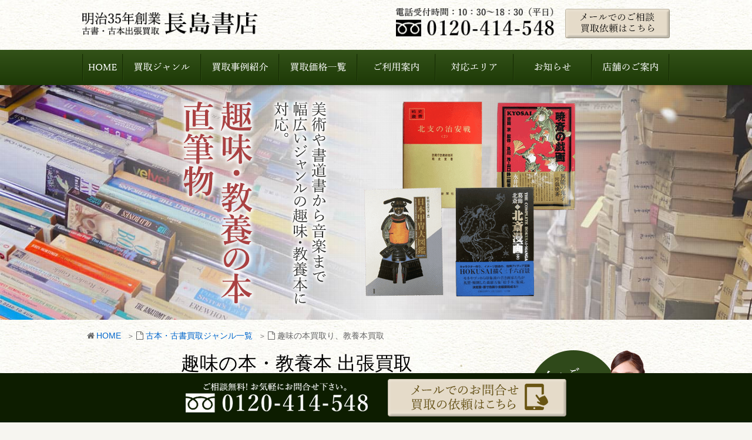

--- FILE ---
content_type: text/html; charset=UTF-8
request_url: https://www.books-nagashima.com/genre/hobby/
body_size: 17466
content:
<!DOCTYPE html><html lang="ja"><head><meta charset="UTF-8" /><meta http-equiv="X-UA-Compatible" content="IE=edge" /><meta name="viewport" content="width=device-width, initial-scale=1" /><meta name="author" content="長島書店" /><link type="text/css" media="all" href="https://www.books-nagashima.com/wp-content/cache/autoptimize/css/autoptimize_f38200b0798576999e43c2645820e09c.css" rel="stylesheet" /><title>趣味の本買取り、教養本買取｜明治35年創業の古本屋長島書店</title><meta name="description" content="書道や園芸など趣味本、教養本の買取価格をご紹介。神田神保町で創業100年以上の古本屋「長島書店」。鉄道や車などの乗り物全般から武道、囲碁、将棋、釣り、ファッションなど、どんなジャンルでも大丈夫です。"/><link rel="canonical" href="https://www.books-nagashima.com/genre/hobby/" /> <script type="application/ld+json">{"@context":"http:\/\/schema.org","@type":"WebSite","@id":"#website","url":"https:\/\/www.books-nagashima.com\/","name":"\u9577\u5cf6\u66f8\u5e97","potentialAction":{"@type":"SearchAction","target":"https:\/\/www.books-nagashima.com\/?s={search_term_string}","query-input":"required name=search_term_string"}}</script> <link rel="pingback" href="https://www.books-nagashima.com/xmlrpc.php" /><link rel="alternate" type="application/rss+xml" title="長島書店 RSS Feed" href="https://www.books-nagashima.com/feed/" /><link rel="alternate" type="application/atom+xml" title="長島書店 Atom Feed" href="https://www.books-nagashima.com/feed/atom/" /><link rel="icon" href="https://www.books-nagashima.com/wp-content/themes/wpthkch/images/favicon.ico" /><link rel="apple-touch-icon-precomposed" href="https://www.books-nagashima.com/wp-content/themes/wpthkch/images/apple-touch-icon-precomposed.png" /> <noscript><link rel="stylesheet" id="async-css" href="//www.books-nagashima.com/wp-content/themes/wpthk/style.async.min.css" media="all" /></noscript> <script src="//www.books-nagashima.com/wp-includes/js/jquery/jquery.js"></script> <link rel="https://api.w.org/" href="https://www.books-nagashima.com/wp-json/" /><link rel="alternate" type="application/json+oembed" href="https://www.books-nagashima.com/wp-json/oembed/1.0/embed?url=https%3A%2F%2Fwww.books-nagashima.com%2Fgenre%2Fhobby%2F" /><link rel="alternate" type="text/xml+oembed" href="https://www.books-nagashima.com/wp-json/oembed/1.0/embed?url=https%3A%2F%2Fwww.books-nagashima.com%2Fgenre%2Fhobby%2F&#038;format=xml" /><link rel="preload" href="https://www.books-nagashima.com/wp-content/themes/wpthk/style.async.min.css" as="style" />  <script>window._wpemojiSettings = {"baseUrl":"https:\/\/s.w.org\/images\/core\/emoji\/2.3\/72x72\/","ext":".png","svgUrl":"https:\/\/s.w.org\/images\/core\/emoji\/2.3\/svg\/","svgExt":".svg","source":{"concatemoji":"https:\/\/www.books-nagashima.com\/wp-includes\/js\/wp-emoji-release.min.js"}};
			!function(a,b,c){function d(a){var b,c,d,e,f=String.fromCharCode;if(!k||!k.fillText)return!1;switch(k.clearRect(0,0,j.width,j.height),k.textBaseline="top",k.font="600 32px Arial",a){case"flag":return k.fillText(f(55356,56826,55356,56819),0,0),b=j.toDataURL(),k.clearRect(0,0,j.width,j.height),k.fillText(f(55356,56826,8203,55356,56819),0,0),c=j.toDataURL(),b===c&&(k.clearRect(0,0,j.width,j.height),k.fillText(f(55356,57332,56128,56423,56128,56418,56128,56421,56128,56430,56128,56423,56128,56447),0,0),b=j.toDataURL(),k.clearRect(0,0,j.width,j.height),k.fillText(f(55356,57332,8203,56128,56423,8203,56128,56418,8203,56128,56421,8203,56128,56430,8203,56128,56423,8203,56128,56447),0,0),c=j.toDataURL(),b!==c);case"emoji4":return k.fillText(f(55358,56794,8205,9794,65039),0,0),d=j.toDataURL(),k.clearRect(0,0,j.width,j.height),k.fillText(f(55358,56794,8203,9794,65039),0,0),e=j.toDataURL(),d!==e}return!1}function e(a){var c=b.createElement("script");c.src=a,c.defer=c.type="text/javascript",b.getElementsByTagName("head")[0].appendChild(c)}var f,g,h,i,j=b.createElement("canvas"),k=j.getContext&&j.getContext("2d");for(i=Array("flag","emoji4"),c.supports={everything:!0,everythingExceptFlag:!0},h=0;h<i.length;h++)c.supports[i[h]]=d(i[h]),c.supports.everything=c.supports.everything&&c.supports[i[h]],"flag"!==i[h]&&(c.supports.everythingExceptFlag=c.supports.everythingExceptFlag&&c.supports[i[h]]);c.supports.everythingExceptFlag=c.supports.everythingExceptFlag&&!c.supports.flag,c.DOMReady=!1,c.readyCallback=function(){c.DOMReady=!0},c.supports.everything||(g=function(){c.readyCallback()},b.addEventListener?(b.addEventListener("DOMContentLoaded",g,!1),a.addEventListener("load",g,!1)):(a.attachEvent("onload",g),b.attachEvent("onreadystatechange",function(){"complete"===b.readyState&&c.readyCallback()})),f=c.source||{},f.concatemoji?e(f.concatemoji):f.wpemoji&&f.twemoji&&(e(f.twemoji),e(f.wpemoji)))}(window,document,window._wpemojiSettings);</script> <link rel="preload" href="/imgv2/contents/hobby.png" as="image" /> <script>jQuery(function($){
  var swiper = new Swiper('.results-withumb', {
      pagination: '.swiper-pagination',
      paginationClickable: true,
      slidesPerView: 3,
      spaceBetween: 35,
      breakpoints: {
          730: {
              slidesPerView: 2,
              spaceBetween: 40
          }
      }
  });
});</script> <link rel="preload" href="/imgv2/default/logo.png" as="image" /><link rel="preload" href="/imgv2/default/sp-mail.png" as="image" /><link rel="preload" href="/imgv2/default/sp-tel.png" as="image" /><link rel="preload" href="/imgv2/default/sp-menu.png" as="image" /></head><body class="page-template-default page page-id-13539 page-parent page-child parent-pageid-13554"><div id="header"><header><div id="head-in"><div class="head-cover"><div class="info"><p id="site-logo"><a href="https://www.books-nagashima.com/" rel="home"><img height="44" width="327" src="/imgv2/default/logo.png" alt="古本買取・古書出張買取り 長島書店" /></a></p><div class="contact"><p class="pc-sub"> <span class="tel-num"><img src="/imgv2/default/h-tel.png" alt="電話受付時間 10時半～18時半（平日）　フリーダイヤル0120-414-548" width="290" height="52" /></span> <a href="https://www.books-nagashima.com/form/"><img src="/imgv2/default/h-mail.png" alt="メールでのご相談・買取依頼はこちら" width="178" height="50" /></a></p><p class="sp-sub"> <a href="https://www.books-nagashima.com/form/"><img height="70" src="/imgv2/default/sp-mail.png" alt="お問合せ" /></a> <span class="tel-num"><img height="70" src="/imgv2/default/sp-tel.png" alt="フリーダイヤル" /></span> <a class="mobi-menu" href="#"><img height="70" src="/imgv2/default/sp-menu.png" alt="メニュー" /></a></p></div></div></div><nav><div id="nav"><div id="gnavi"><div id="sidr" class="menu"><ul><li class="mobi-menu"><a class="mobi-menu" href="#">メニューを閉じる</a></li><li><a href="https://www.books-nagashima.com/" data-label="HOME"><img width="69" height="60" alt="HOME" src="/imgv2/default/home.png" /></a></li><li><span data-label="買取りジャンル"><img width="133" height="60" alt="買取りジャンル" src="/imgv2/default/genre.png" /></span><ul><li><a href="https://www.books-nagashima.com/genre/">古書・古本買取ジャンル一覧</a></li><li><a href="https://www.books-nagashima.com/genre/classic/">江戸時代の書物</a></li><li><a href="https://www.books-nagashima.com/genre/specialized/">専門書・学術書</a><ul><li><a href="https://www.books-nagashima.com/genre/specialized/philosophy/">哲学書・学術書・心理学の本</a></li><li><a href="https://www.books-nagashima.com/genre/specialized/buddhism/">仏教・神道・神社 仏閣の本</a></li><li><a href="https://www.books-nagashima.com/genre/specialized/jp-literature/">国文学・国語学</a></li><li><a href="https://www.books-nagashima.com/genre/specialized/history/">歴史書（世界史・日本史）</a></li><li><a href="https://www.books-nagashima.com/genre/specialized/rikou/">理工書（数学・物理学等）</a></li><li><a href="https://www.books-nagashima.com/genre/specialized/kampo/">漢方・鍼灸の本・東洋医学</a></li><li><a href="https://www.books-nagashima.com/genre/specialized/divination/">易学・占いの本</a></li></ul></li><li><a href="https://www.books-nagashima.com/genre/comp/">全集・叢書・大学出版本</a></li><li><a href="https://www.books-nagashima.com/genre/art/">美術書・アート本・写真集</a></li><li><a href="https://www.books-nagashima.com/genre/hobby/">趣味・教養の本・直筆物</a><ul><li><a href="https://www.books-nagashima.com/genre/hobby/calligraphy/">書道</a></li><li><a href="https://www.books-nagashima.com/genre/hobby/swords/">刀剣・鎧・甲冑の本</a></li><li><a href="https://www.books-nagashima.com/genre/hobby/budo/">武道書・武術書</a></li><li><a href="https://www.books-nagashima.com/genre/hobby/literature/">文学書・ミステリー・小説・近代文学</a></li><li><a href="https://www.books-nagashima.com/genre/hobby/parts/">乗り物（鉄道・電車・バス）</a></li></ul></li><li><a href="https://www.books-nagashima.com/genre/paper/">紙物・資料</a></li><li><a href="https://www.books-nagashima.com/genre/comic/">漫画・原画・セル画</a><ul><li><a href="https://www.books-nagashima.com/genre/comic/genga/">原画・サイン色紙</a></li><li><a href="https://www.books-nagashima.com/genre/comic/cell/">アニメ・セル画</a></li><li><a href="https://www.books-nagashima.com/genre/comic/oldcomic/">古い漫画本</a></li></ul></li><li><a href="https://www.books-nagashima.com/writer-list/">買取強化中の作家一覧</a></li></ul></li><li><a href="https://www.books-nagashima.com/category/example/" data-label="買取事例紹介"><img width="133" height="60" alt="買取事例紹介" src="/imgv2/default/example.png" /></a></li><li><a href="https://www.books-nagashima.com/price-list/" data-label="買取価格一覧"><img width="133" height="60" alt="買取価格一覧" src="/imgv2/default/price-list.png" /></a></li><li><span data-label="ご利用案内"><img width="133" height="60" alt="ご利用案内" src="/imgv2/default/guide.png" /></span><ul><li><a href="https://www.books-nagashima.com/visit/">出張買取の流れ</a></li><li><a href="https://www.books-nagashima.com/delivery/">宅配買取の流れ</a></li><li><a href="https://www.books-nagashima.com/store/">店舗買取の流れ</a></li><li><a href="https://www.books-nagashima.com/qa/">よくある質問</a></li></ul></li><li><a href="https://www.books-nagashima.com/area/" data-label="対応エリア"><img width="133" height="60" alt="対応エリア" src="/imgv2/default/area.png" /></a></li><li><span data-label="お知らせ"><img width="133" height="60" alt="お知らせ" src="/imgv2/default/info.png" /></span><ul><li class="cat-item cat-item-6"><a href="https://www.books-nagashima.com/category/staff/" >スタッフブログ</a></li><li class="cat-item cat-item-481"><a href="https://www.books-nagashima.com/category/column/" >古本コラム</a></li><li class="cat-item cat-item-368"><a href="https://www.books-nagashima.com/category/many-example/" >大量買取事例</a></li><li class="cat-item cat-item-1"><a href="https://www.books-nagashima.com/category/topics/" >新着情報・お知らせ</a></li><li class="cat-item cat-item-366"><a href="https://www.books-nagashima.com/category/comic-info/" >漫画部からのお知らせ</a></li></ul></li><li><a href="https://www.books-nagashima.com/company/" data-label="店舗のご案内"><img width="133" height="60" alt="店舗のご案内" src="/imgv2/default/company.png" /></a></li></ul></div></div></div><ul class="sub-nav"><li><a href="https://www.books-nagashima.com/price-list/"><i class="fa fa-calculator" aria-hidden="true"></i><br />買取価格一覧</a></li><li><a href="https://www.books-nagashima.com/genre/"><i class="fa fa-book" aria-hidden="true"></i><br />買取ジャンル一覧</a></li><li><a href="https://www.books-nagashima.com/form/"><i class="fa fa-envelope" aria-hidden="true"></i><br />メール</a></li><li><span class="tel-num"><i class="fa fa-phone-square" aria-hidden="true"></i><br />電話</span></li></ul></nav></div></header></div><div id="mainImg"><img height="400" width="1000" class="nolazy" src="/imgv2/contents/hobby.png" alt="趣味・教養の本・直筆物" /></div><div class="container"><div id="breadcrumb"><ol><li class="first"><i class="fa fa-home fa-fw"></i><a href="https://www.books-nagashima.com/">HOME</a></li><li><i class="fa fa-file-o fa-fw"></i><a href="https://www.books-nagashima.com/genre/">古本・古書買取ジャンル一覧</a></li><li><i class="fa fa-file-o fa-fw"></i>趣味の本買取り、教養本買取</li></ol></div> <script type="application/ld+json">{
  "@context": "http://schema.org",
  "@type": "BreadcrumbList",
  "name": "パンくずリスト",
  "itemListElement":
  [
      {
      "@type": "ListItem",
      "position": 1,
      "item":
      {
        "@id": "https://www.books-nagashima.com/",
        "name": "HOME"
      }
    }
            ,{
      "@type": "ListItem",
      "position": 2,
      "item":
      {
        "@id": "https://www.books-nagashima.com/genre/",
        "name": "古本・古書買取ジャンル一覧"
      }
    }
            ,{
      "@type": "ListItem",
      "position": 3,
      "item":
      {
        "@id": "https://www.books-nagashima.com/genre/hobby/",
        "name": "趣味の本買取り、教養本買取"
      }
    }
  ]
}</script> <div id="primary" class="clearfix"><div id="main"><main><div id="contents"><div id="core" class="pcore"><article><div class="post"><div id="hobby-concept" class="box concept"><h1>趣味の本・教養本 出張買取</h1><p>美術書や書道の本、武術書、映画、音楽、鉄道など趣味本を探しています。<span class="hide-text">また、明治時代、大正時代、昭和初期の近代文学の初版本や直木賞、芥川賞等の賞物、限定本、探偵小説等コレクションアイテムもぜひお売りください。また、本以外にも作家の草稿、原稿、サイン色紙、書簡など直筆物も大歓迎。引越し、蔵の整理、書斎の整理、長年収集したコレクションの整理等で出た古書の買取相場をお調べします。</span></p> <button class="cl-letter" aria-label="続きを見る"></button></div><div id="toc_container" class="no_bullets"><p class="toc_title">目次</p><ul class="toc_list"><li><a href="#i"><span class="toc_number toc_depth_1">1</span> 直筆物・教養本・趣味本 買取事例紹介</a></li><li><a href="#i-2"><span class="toc_number toc_depth_1">2</span> 古本買取価格情報</a></li><li><a href="#i-3"><span class="toc_number toc_depth_1">3</span> 直筆物・教養の本・趣味本買取ジャンル</a></li><li><a href="#i-4"><span class="toc_number toc_depth_1">4</span> 趣味・教養の本・直筆物買取に関するよくある質問</a></li><li><a href="#i-5"><span class="toc_number toc_depth_1">5</span> 直筆物、趣味・教養本買取について</a></li><li><a href="#i-6"><span class="toc_number toc_depth_1">6</span> 古本・古書買取ジャンル一覧</a></li><li><a href="#i-7"><span class="toc_number toc_depth_1">7</span> 失敗しない古本買取業者の選び方とは？</a></li><li><a href="#i-8"><span class="toc_number toc_depth_1">8</span> 古本買取サービスについて</a></li><li><a href="#i-9"><span class="toc_number toc_depth_1">9</span> 対応エリア</a></li><li><a href="#i-10"><span class="toc_number toc_depth_1">10</span> お問い合わせ</a></li></ul></div><section id="hobby-results" class="box results"><h2 id="hobby-results-heading"><span id="i">直筆物・教養本・趣味本 買取事例紹介</span></h2><p class="catch">全国からご依頼いただいた美術書や探偵小説の一部をご紹介</p><div class="swiper-container results-withumb"><ul class="swiper-wrapper"><li class="swiper-slide"><img loading="lazy" width="300" height="203" src="https://www.books-nagashima.com/wp-content/uploads/2025/04/b1ffba77e2e2ce3a920ea25b02ccd950-300x203.jpg" class="attachment-medium size-medium wp-post-image" alt="" sizes="(max-width:767px) 30vw" srcset="https://www.books-nagashima.com/wp-content/uploads/2025/04/b1ffba77e2e2ce3a920ea25b02ccd950-300x203.jpg 300w, https://www.books-nagashima.com/wp-content/uploads/2025/04/b1ffba77e2e2ce3a920ea25b02ccd950-530x359.jpg 530w, https://www.books-nagashima.com/wp-content/uploads/2025/04/b1ffba77e2e2ce3a920ea25b02ccd950-565x382.jpg 565w, https://www.books-nagashima.com/wp-content/uploads/2025/04/b1ffba77e2e2ce3a920ea25b02ccd950.jpg 640w" /><span class="date">2026年01月01日</span><div class="list-flex"><span class="type">出張買取</span><span class="area"><a href="https://www.books-nagashima.com/area/tokyo">東京都</a><a href="https://www.books-nagashima.com/6691/">港区</a>白金台</span></div><span class="genre"><a href="https://www.books-nagashima.com/genre/hobby/art/">趣味・教養の本・直筆物 / 美術書・アート本・写真集</a><a href="https://www.books-nagashima.com/genre/hobby/">趣味・教養の本・直筆物</a></span><a href="https://www.books-nagashima.com/38119/">美術書や写真集、理工書、文学、DVDなど様々な大量の出張買取</a><span class="goods"><span>お売り頂いたお品</span>写真集・図録・美術書・政治・経済・哲学・自己啓発
・民俗学・映画・DVD・生物学・宇宙・洋書</span></li><li class="swiper-slide"><img loading="lazy" width="300" height="218" src="https://www.books-nagashima.com/wp-content/uploads/2025/08/c04bb1b33bd2d0694af2ba171eeccdc3-300x218.jpg" class="attachment-medium size-medium wp-post-image" alt="静岡県古書買取" sizes="(max-width:767px) 30vw" srcset="https://www.books-nagashima.com/wp-content/uploads/2025/08/c04bb1b33bd2d0694af2ba171eeccdc3-300x218.jpg 300w, https://www.books-nagashima.com/wp-content/uploads/2025/08/c04bb1b33bd2d0694af2ba171eeccdc3-530x384.jpg 530w, https://www.books-nagashima.com/wp-content/uploads/2025/08/c04bb1b33bd2d0694af2ba171eeccdc3-565x410.jpg 565w, https://www.books-nagashima.com/wp-content/uploads/2025/08/c04bb1b33bd2d0694af2ba171eeccdc3.jpg 640w" /><span class="date">2025年11月12日</span><div class="list-flex"><span class="type">出張買取</span><span class="area"><a href="https://www.books-nagashima.com/area/shizuoka">静岡県</a><a href="https://www.books-nagashima.com/14056/">浜松市</a></span></div><span class="genre"><a href="https://www.books-nagashima.com/genre/hobby/literature/">趣味・教養の本・直筆物 / 文学書・ミステリー・小説・近代文学</a><a href="https://www.books-nagashima.com/genre/hobby/art/">趣味・教養の本・直筆物 / 美術書・アート本・写真集</a></span><a href="https://www.books-nagashima.com/39238/">静岡県浜松市にて30,000冊の大量古本出張買取</a><span class="goods"><span>お売り頂いたお品</span>建築書、都市計画書、美術書、文学書</span></li><li class="swiper-slide"><img loading="lazy" width="300" height="274" src="https://www.books-nagashima.com/wp-content/uploads/2025/06/8a00f747ded6ee3721454585a474033a-300x274.jpg" class="attachment-medium size-medium wp-post-image" alt="古本買取" sizes="(max-width:767px) 30vw" srcset="https://www.books-nagashima.com/wp-content/uploads/2025/06/8a00f747ded6ee3721454585a474033a-300x274.jpg 300w, https://www.books-nagashima.com/wp-content/uploads/2025/06/8a00f747ded6ee3721454585a474033a-530x484.jpg 530w, https://www.books-nagashima.com/wp-content/uploads/2025/06/8a00f747ded6ee3721454585a474033a-565x516.jpg 565w, https://www.books-nagashima.com/wp-content/uploads/2025/06/8a00f747ded6ee3721454585a474033a.jpg 640w" /><span class="date">2025年10月01日</span><div class="list-flex"><span class="type">出張買取</span><span class="area"><a href="https://www.books-nagashima.com/area/kanagawa">神奈川県</a><a href="https://www.books-nagashima.com/2208/">横浜市</a>神奈川区神奈川本町</span></div><span class="genre"><a href="https://www.books-nagashima.com/genre/specialized/jp-literature/">専門書・学術書 / 国文学・国語学</a><a href="https://www.books-nagashima.com/genre/specialized/">専門書・学術書</a></span><a href="https://www.books-nagashima.com/38645/">万葉集全解や新編古典文学全集など国文学や映画関連の本を出張買取</a><span class="goods"><span>お売り頂いたお品</span>国文学、古典、映画</span></li><li class="swiper-slide"><img loading="lazy" width="300" height="225" src="https://www.books-nagashima.com/wp-content/uploads/2025/04/7a20f472ac2f9191c3e5398a403eff33-300x225.jpg" class="attachment-medium size-medium wp-post-image" alt="" sizes="(max-width:767px) 30vw" srcset="https://www.books-nagashima.com/wp-content/uploads/2025/04/7a20f472ac2f9191c3e5398a403eff33-300x225.jpg 300w, https://www.books-nagashima.com/wp-content/uploads/2025/04/7a20f472ac2f9191c3e5398a403eff33-530x397.jpg 530w, https://www.books-nagashima.com/wp-content/uploads/2025/04/7a20f472ac2f9191c3e5398a403eff33-565x423.jpg 565w, https://www.books-nagashima.com/wp-content/uploads/2025/04/7a20f472ac2f9191c3e5398a403eff33.jpg 640w" /><span class="date">2025年09月03日</span><div class="list-flex"><span class="type">宅配買取</span><span class="area"><a href="https://www.books-nagashima.com/area/gunma">群馬県</a>伊勢崎市</span></div><span class="genre"><a href="https://www.books-nagashima.com/genre/hobby/calligraphy/">趣味・教養の本・直筆物 / 書道</a><a href="https://www.books-nagashima.com/genre/hobby/">趣味・教養の本・直筆物</a></span><a href="https://www.books-nagashima.com/38057/">中國璽印集粹や説文解字注など書道関係の本を宅配買取させて頂きました</a><span class="goods"><span>お売り頂いたお品</span>書道の本・書道具</span></li><li class="swiper-slide"><img loading="lazy" width="300" height="300" src="https://www.books-nagashima.com/wp-content/uploads/2022/04/IMG_1849-300x300.jpg" class="attachment-medium size-medium wp-post-image" alt="" sizes="(max-width:767px) 30vw" srcset="https://www.books-nagashima.com/wp-content/uploads/2022/04/IMG_1849-300x300.jpg 300w, https://www.books-nagashima.com/wp-content/uploads/2022/04/IMG_1849-150x150.jpg 150w, https://www.books-nagashima.com/wp-content/uploads/2022/04/IMG_1849-75x75.jpg 75w, https://www.books-nagashima.com/wp-content/uploads/2022/04/IMG_1849-100x100.jpg 100w, https://www.books-nagashima.com/wp-content/uploads/2022/04/IMG_1849-530x530.jpg 530w, https://www.books-nagashima.com/wp-content/uploads/2022/04/IMG_1849-565x565.jpg 565w, https://www.books-nagashima.com/wp-content/uploads/2022/04/IMG_1849.jpg 640w" /><span class="date">2025年07月25日</span><div class="list-flex"><span class="type">出張買取</span><span class="area"><a href="https://www.books-nagashima.com/area/chiba">千葉県</a>大網白里市柳橋</span></div><span class="genre"><a href="https://www.books-nagashima.com/genre/specialized/philosophy/">専門書・学術書 / 哲学書・学術書・心理学の本</a><a href="https://www.books-nagashima.com/genre/specialized/">専門書・学術書</a></span><a href="https://www.books-nagashima.com/28307/">幻想文学や海外文学、哲学書を譲っていただきました</a><span class="goods"><span>お売り頂いたお品</span>文学　哲学</span></li><li class="swiper-slide"><img loading="lazy" width="300" height="225" src="https://www.books-nagashima.com/wp-content/uploads/2025/04/1e92c348fa67e70cbbac7056fb417aae-300x225.jpg" class="attachment-medium size-medium wp-post-image" alt="" sizes="(max-width:767px) 30vw" srcset="https://www.books-nagashima.com/wp-content/uploads/2025/04/1e92c348fa67e70cbbac7056fb417aae-300x225.jpg 300w, https://www.books-nagashima.com/wp-content/uploads/2025/04/1e92c348fa67e70cbbac7056fb417aae-530x398.jpg 530w, https://www.books-nagashima.com/wp-content/uploads/2025/04/1e92c348fa67e70cbbac7056fb417aae-565x424.jpg 565w, https://www.books-nagashima.com/wp-content/uploads/2025/04/1e92c348fa67e70cbbac7056fb417aae.jpg 640w" /><span class="date">2025年07月21日</span><div class="list-flex"><span class="type">出張買取</span><span class="area"><a href="https://www.books-nagashima.com/area/tokyo">東京都</a><a href="https://www.books-nagashima.com/2198/">豊島区</a>目白</span></div><span class="genre"><a href="https://www.books-nagashima.com/genre/hobby/literature/">趣味・教養の本・直筆物 / 文学書・ミステリー・小説・近代文学</a><a href="https://www.books-nagashima.com/genre/comic/">漫画・原画・セル画</a></span><a href="https://www.books-nagashima.com/37978/">大学の研究室の大量の蔵書を買取させて頂きました</a><span class="goods"><span>お売り頂いたお品</span>フランス文学、評論、映画、漫画、漫画評論、アニメ評論、海外文学</span></li><li class="swiper-slide"><img loading="lazy" width="300" height="210" src="https://www.books-nagashima.com/wp-content/uploads/2025/04/9c62b54b96068e90d21b5deb1f12393f-300x210.jpg" class="attachment-medium size-medium wp-post-image" alt="" sizes="(max-width:767px) 30vw" srcset="https://www.books-nagashima.com/wp-content/uploads/2025/04/9c62b54b96068e90d21b5deb1f12393f-300x210.jpg 300w, https://www.books-nagashima.com/wp-content/uploads/2025/04/9c62b54b96068e90d21b5deb1f12393f-530x370.jpg 530w, https://www.books-nagashima.com/wp-content/uploads/2025/04/9c62b54b96068e90d21b5deb1f12393f-565x395.jpg 565w, https://www.books-nagashima.com/wp-content/uploads/2025/04/9c62b54b96068e90d21b5deb1f12393f.jpg 640w" /><span class="date">2025年07月09日</span><div class="list-flex"><span class="type">宅配買取</span><span class="area"><a href="https://www.books-nagashima.com/area/shizuoka">静岡県</a><a href="https://www.books-nagashima.com/14055/">静岡市</a>清水区</span></div><span class="genre"><a href="https://www.books-nagashima.com/genre/hobby/swords/">趣味・教養の本・直筆物 / 刀剣・鎧・甲冑の本</a><a href="https://www.books-nagashima.com/genre/hobby/budo/">趣味・教養の本・直筆物 / 武道書・武術書</a></span><a href="https://www.books-nagashima.com/37999/">刀剣関係の書籍を宅配便にてお送り頂きました</a><span class="goods"><span>お売り頂いたお品</span>刀剣・甲冑・武道</span></li><li class="swiper-slide"><img loading="lazy" width="300" height="218" src="https://www.books-nagashima.com/wp-content/uploads/2025/06/f0cd245e44eb4b700b955a12d5bb39ef-300x218.jpg" class="attachment-medium size-medium wp-post-image" alt="美術本" sizes="(max-width:767px) 30vw" srcset="https://www.books-nagashima.com/wp-content/uploads/2025/06/f0cd245e44eb4b700b955a12d5bb39ef-300x218.jpg 300w, https://www.books-nagashima.com/wp-content/uploads/2025/06/f0cd245e44eb4b700b955a12d5bb39ef-530x384.jpg 530w, https://www.books-nagashima.com/wp-content/uploads/2025/06/f0cd245e44eb4b700b955a12d5bb39ef-565x410.jpg 565w, https://www.books-nagashima.com/wp-content/uploads/2025/06/f0cd245e44eb4b700b955a12d5bb39ef.jpg 640w" /><span class="date">2025年06月19日</span><div class="list-flex"><span class="type">出張買取</span><span class="area"><a href="https://www.books-nagashima.com/area/tokyo">東京都</a><a href="https://www.books-nagashima.com/6309/">目黒区</a>上目黒</span></div><span class="genre"><a href="https://www.books-nagashima.com/genre/hobby/art/">趣味・教養の本・直筆物 / 美術書・アート本・写真集</a><a href="https://www.books-nagashima.com/genre/hobby/">趣味・教養の本・直筆物</a></span><a href="https://www.books-nagashima.com/38259/">画集や写真集、デザイン書、洋書等大量の美術書の出張買取</a><span class="goods"><span>お売り頂いたお品</span>美術書、展覧会図録、写真集、画集、美術評論、洋書美術、建築、グラフィックデザイン、浮世絵、現代版画、限定本</span></li></ul><div class="swiper-pagination"></div></div><p class="more"><a href="https://www.books-nagashima.com/category/example/">買取事例紹介一覧を見る</a></p></section><section id="hobby-price-list" class="box price-list"><h2 id="hobby-price-list-heading"><span id="i-2">古本買取価格情報</span></h2><p class="catch">教養・趣味の本・直筆物の買取価格を公開中しております</p><table><thead><tr><th scope="col">タイトル</th><th scope="col" class="writer">著者</th><th scope="col" class="maker">出版社</th><th scope="col" class="release">出版年月</th><th scope="col" class="price">買取参考価格</th></tr></thead><tbody><tr><td><a href="https://www.books-nagashima.com/price-list/item_entry-38469/">原色法帖選　全49</a></td><td class="writer"></td><td class="maker">二玄社</td><td class="release">1992</td><td class="price">350,000円</td></tr><tr><td><a href="https://www.books-nagashima.com/price-list/item_entry-19200/">宮沢賢治｜春と修羅</a></td><td class="writer">宮沢賢治</td><td class="maker">関根書店</td><td class="release">1924</td><td class="price">500,000円</td></tr><tr><td><a href="https://www.books-nagashima.com/price-list/item_entry-19124/">雑誌月曜｜尾形亀之助、宮沢賢治、武井武雄他</a></td><td class="writer">尾形亀之助、宮沢賢治他</td><td class="maker">惠風社</td><td class="release">1926</td><td class="price">100,000円</td></tr><tr><td><a href="https://www.books-nagashima.com/price-list/item_entry-15616/">敦煌書法叢刊全29</a></td><td class="writer"></td><td class="maker">二玄社</td><td class="release">1983</td><td class="price">40,000円</td></tr><tr><td><a href="https://www.books-nagashima.com/price-list/item_entry-13496/">書跡名品叢刊全208＋索引の209冊揃い</a></td><td class="writer"></td><td class="maker">二玄社</td><td class="release"></td><td class="price">50,000円</td></tr><tr><td><a href="https://www.books-nagashima.com/price-list/item_entry-13423/">月百姿｜月岡芳年｜浮世絵</a></td><td class="writer">月岡芳年</td><td class="maker"></td><td class="release">1885～</td><td class="price">1,000,000円</td></tr><tr><td><a href="https://www.books-nagashima.com/price-list/item_entry-13471/">飛行官能</a></td><td class="writer">恩地孝四郎</td><td class="maker">版画荘</td><td class="release">1934</td><td class="price">400,000円</td></tr><tr><td><a href="https://www.books-nagashima.com/price-list/item_entry-13494/">中国篆刻叢刊全40巻＋別巻の全41冊揃い</a></td><td class="writer">小林斗盦編集</td><td class="maker">二玄社</td><td class="release">1981</td><td class="price">80,000円</td></tr><tr><td><a href="https://www.books-nagashima.com/price-list/item_entry-13509/">琉球古武道｜上中下全3</a></td><td class="writer">井上元勝</td><td class="maker">績文堂出版 ブレーン出版</td><td class="release">1972</td><td class="price">30,000円</td></tr><tr><td><a href="https://www.books-nagashima.com/price-list/item_entry-13512/">日本刀重要美術品全集｜全8</a></td><td class="writer">監修：本間順治　編：広井雄一　</td><td class="maker">青賞社</td><td class="release">1985</td><td class="price">80,000円</td></tr><tr><td><a href="https://www.books-nagashima.com/price-list/item_entry-13520/">小松茂美著作集｜全33</a></td><td class="writer">小松茂美</td><td class="maker">旺文社</td><td class="release">1996</td><td class="price">80,000円</td></tr><tr><td><a href="https://www.books-nagashima.com/price-list/item_entry-13331/">春と修羅｜宮澤賢治</a></td><td class="writer">宮澤賢治</td><td class="maker">関根書店</td><td class="release">1924年（大正13年）</td><td class="price">350,000円</td></tr><tr><td><a href="https://www.books-nagashima.com/price-list/item_entry-13337/">西域美術</a></td><td class="writer">ジャン・フランソワ・ジャリージュ他監修　ジャック・ジエス編</td><td class="maker">講談社</td><td class="release">1994年（平成8年）</td><td class="price">100,000円</td></tr><tr><td><a href="https://www.books-nagashima.com/price-list/item_entry-13340/">ふらんす物語｜永井荷風</a></td><td class="writer">永井荷風</td><td class="maker">博文館</td><td class="release">1909</td><td class="price">800,000円</td></tr><tr><td><a href="https://www.books-nagashima.com/price-list/item_entry-13342/">呉譲之印存</a></td><td class="writer"></td><td class="maker">西冷印社</td><td class="release"></td><td class="price">150,000円</td></tr><tr><td><a href="https://www.books-nagashima.com/price-list/item_entry-13333/">古筆学大成 全30</a></td><td class="writer">小松茂美：監修</td><td class="maker">講談社</td><td class="release">1989</td><td class="price">800,000円</td></tr><tr><td><a href="https://www.books-nagashima.com/price-list/item_entry-13347/">風の又三郎｜宮澤賢治</a></td><td class="writer">宮澤賢治</td><td class="maker">羽田書店</td><td class="release">1939</td><td class="price">10,000円</td></tr><tr><td><a href="https://www.books-nagashima.com/price-list/item_entry-13349/">月に吠える｜萩原朔太郎</a></td><td class="writer">萩原朔太郎</td><td class="maker">アルス社</td><td class="release">1922年</td><td class="price">100,000円</td></tr><tr><td><a href="https://www.books-nagashima.com/price-list/item_entry-13353/">柳宗悦全集｜柳宗悦</a></td><td class="writer">柳宗悦</td><td class="maker">筑摩書房</td><td class="release">1980～</td><td class="price">100,000円</td></tr><tr><td><a href="https://www.books-nagashima.com/price-list/item_entry-13470/">月映</a></td><td class="writer">恩地孝四郎・田中恭吉・藤森静雄</td><td class="maker"></td><td class="release">1914</td><td class="price"></td></tr></tbody></table><p class="more"><a href="https://www.books-nagashima.com/price-list/">買取価格一覧を見る</a></p></section><section id="hobby-taishou" class="box taishou"><h2 id="hobby-taishou-heading"><span id="i-3">直筆物・教養の本・趣味本買取ジャンル</span></h2><p class="catch">直筆物・趣味・教養の本の主な取り扱いジャンルをご紹介しております</p><dl class="kyouka-nav"><dt>特にこちらのジャンルは買取強化しております！！</dt><dd><a href="https://www.books-nagashima.com/genre/hobby/calligraphy/">書道の本・書道具</a></dd><dd><a href="https://www.books-nagashima.com/genre/art/">美術書・アート本・写真集</a></dd><dd><a href="https://www.books-nagashima.com/genre/hobby/swords/">刀剣・鎧・甲冑の本</a></dd><dd><a href="https://www.books-nagashima.com/genre/hobby/budo/">武道書・武術書</a></dd><dd><a href="https://www.books-nagashima.com/genre/hobby/literature/">文学書・ミステリー・小説・近代文学</a></dd><dd><a href="https://www.books-nagashima.com/genre/hobby/parts/">乗り物（鉄道・電車・バス）</a></dd></dl><p class="txt-c deco">上記リストにない趣味に関する本や教養の本をお売りになりたい方へ。</p><p>上記に記載のない本でも売れる場合があります。書斎や蔵の整理、お引っ越しなどで処分をお考えの教養本・趣味の本をまとめて売却したいなど、ぜひ、ご相談ください。</p><div class="kaiori-fuka"><h3>趣味・教養の本・直筆物で買取できないもの</h3><ul><li>法律で販売・保有が禁止されているもの</li><li>表紙、カバーのない本、汚れ・痛みの激しいもの</li><li>贋作（ニセモノ）、盗難品と思われるもの</li></ul></div></section><section id="hobby-qa" class="box qa"><h2 id="hobby-qa-heading"><span id="i-4">趣味・教養の本・直筆物買取に関するよくある質問</span></h2><p class="catch">売却する上でお客様からよくいただく質問をまとめました</p><dl><dt class="sbtitle">建築に関する古い全集がありますが買取できますか？</dt><dd class="sbcontents">もちろん大丈夫です。どうぞお気軽にお持ちください。</dd><dt class="sbtitle">埃だらけの古い本が沢山あります。埃を掃除しなくても買取して頂けるのでしょうか？</dt><dd class="sbcontents">埃だらけでもそのままで構いません。文学書の初版本等は、カバーや帯が傷んでしまいますと買取価格が大きく変わってきてしまいます。ですので、傷めない為にも埃が被っていてもそのままにして頂けますと助かります。また、沢山の本の中から価値ある本を的確に見つけ、評価致しますので安心してお任せ下さい。</dd></dl></section><section id="hobby-about" class="box about"><h2 id="hobby-about-heading" class="sbtitle2"><span id="i-5">直筆物、趣味・教養本<br />買取について</span></h2><div class="sbcontents2"><p>美術書や工芸書、書道の本など芸術書や映画（邦画、洋画問わず）、シナリオ、演劇（歌舞伎、能、現代演劇など）、音楽（ジャズ、クラシック、民族音楽、古典音楽、邦楽など）、落語（江戸落語、上方落語）、囲碁・将棋、武道（古武道、柔道、剣道、弓道、合気道、空手道など）、武術（柔術、琉球武術など）、茶道（各流派、茶道具なども含む）、山岳書（技術書、エッセイなど）等趣味の本を買取り致します。</p><p>また、探偵小説や児童書、漫画から鉄道、車、バスなどの乗り物の本などサブカルチャーも適切に評価致します。その他にも作家や詩人、芸術家などの原稿、草稿、書簡、葉書、署名入りの書籍や漫画家、アニメーターなどの原画やサイン色紙など直筆物も鑑定、相場に合わせた買取金額をご提示しますのでお気軽にご相談下さい。</p></div></section><section id="hobby-genre" class="box genre"><h2 id="hobby-genre-heading" class="sbtitle2"><span id="i-6">古本・古書買取ジャンル一覧</span></h2><div class="sbcontents2"><p>江戸時代から明治時代の古典籍、学術書や専門書、全集、昔の漫画、戦前・戦中の紙物資料、近代の文庫本まで幅広いジャンルで古本を扱っているのが当店の強みです。</p><ul class="genre-list c31"><li> <a href="https://www.books-nagashima.com/genre/classic/"><img loading="lazy" width="240" height="140" src="/imgv2/block/genre-list/classic.png" alt="" /><span>江戸時代の書物</span></a> <span>和本・中国書籍を中心に浮世絵や錦絵など、他では査定の難しい古い時代の書物</span></li><li> <a href="https://www.books-nagashima.com/genre/specialized/"><img loading="lazy" width="225" height="140" src="/imgv2/block/genre-list/specialized.png" alt="" /><span>専門書・学術書</span></a> <span>哲学・心理学・宗教学といった人文学や医学・理数系など専門性の高い本</span><ul class="genre-list-inner"><li><a href="https://www.books-nagashima.com/genre/specialized/philosophy/">哲学書・学術書・心理学の本</a></li><li><a href="https://www.books-nagashima.com/genre/specialized/buddhism/">仏教・神道・神社 仏閣の本</a></li><li><a href="https://www.books-nagashima.com/genre/specialized/jp-literature/">国文学・国語学</a></li><li><a href="https://www.books-nagashima.com/genre/specialized/history/">歴史書（世界史・日本史）</a></li><li><a href="https://www.books-nagashima.com/genre/specialized/rikou/">理工書（数学・物理学等）</a></li><li><a href="https://www.books-nagashima.com/genre/specialized/kampo/">漢方・鍼灸の本・東洋医学</a></li><li><a href="https://www.books-nagashima.com/genre/specialized/divination/">易学・占いの本</a></li></ul></li><li> <a href="https://www.books-nagashima.com/genre/comp/"><img loading="lazy" width="225" height="140" src="/imgv2/block/genre-list/comp.png" alt="" /><span>全集・叢書・大学出版本</span></a> <span>文学・学術全集や各分野の叢書はもちろん、大学出版本</span></li><li> <a href="https://www.books-nagashima.com/genre/hobby/"><img loading="lazy" width="225" height="140" src="/imgv2/block/genre-list/hobby.png" alt="" /><span>趣味・教養の本・直筆物</span></a> <span>文学から美術、書道、音楽まで幅広いジャンルに対応！ 初版本や限定本も高く評価</span><ul class="genre-list-inner"><li><a href="https://www.books-nagashima.com/genre/hobby/calligraphy/">書道</a></li><li><a href="https://www.books-nagashima.com/genre/hobby/art/">美術書・アート本・写真集</a></li><li><a href="https://www.books-nagashima.com/genre/hobby/swords/">刀剣・鎧・甲冑の本</a></li><li><a href="https://www.books-nagashima.com/genre/hobby/budo/">武道書・武術書</a></li><li><a href="https://www.books-nagashima.com/genre/hobby/literature/">文学書・ミステリー・小説・近代文学</a></li><li><a href="https://www.books-nagashima.com/genre/hobby/parts/">乗り物（鉄道・電車・バス）</a></li></ul></li><li> <a href="https://www.books-nagashima.com/genre/paper/"><img loading="lazy" width="225" height="140" src="/imgv2/block/genre-list/paper.png" alt="" /><span>紙物・資料</span></a> <span>戦前の資料（支那・満州など）の他、古地図・古写真・古いポスターやチラシも買取対象</span></li><li> <a href="https://www.books-nagashima.com/genre/comic/"><img loading="lazy" width="225" height="140" src="/imgv2/block/genre-list/comic.png" alt="" /><span>漫画・原画・セル画</span></a> <span>戦前・戦後の絶版漫画や原画・原稿・サイン色紙などマニアが喜びそうな珍しい物は高価買取</span><ul class="genre-list-inner"><li><a href="https://www.books-nagashima.com/genre/comic/genga/">原画・サイン色紙</a></li><li><a href="https://www.books-nagashima.com/genre/comic/cell/">アニメ・セル画</a></li><li><a href="https://www.books-nagashima.com/genre/comic/oldcomic/">古い漫画本</a></li></ul></li></ul><p class="more"><a href="https://www.books-nagashima.com/genre/">買取ジャンル一覧を見る</a></p></div></section><section id="hobby-erabikata" class="box erabikata"><h2 id="hobby-erabikata-heading"><span id="i-7">失敗しない古本買取業者の選び方とは？</span></h2><p class="catch">数ある古本買取店から最適な買取業者を探す方法をご紹介！</p><dl><dt class="sbtitle">教養・趣味本を専門として査定するスタッフがいるか</dt><dd class="sbcontents">知識と経験のある査定スタッフにお願いしましょう。</dd><dt class="sbtitle">ひとつだけの商品でも対応してくれるか</dt><dd class="sbcontents">一冊から丁寧に査定し、買取価格にご納得いただけるよう努力します。</dd><dt class="sbtitle">買取サービスの確認</dt><dd class="sbcontents">買取内容ごとに「出張買取」「宅配買取」「店頭買取」を利用できるか確認しましょう。</dd></dl></section><section id="hobby-furuhon" class="furuhon box"><h2 id="hobby-furuhon-heading" class="sbtitle2"><span id="i-8">古本買取サービスについて</span></h2><div class="sbcontents2"> <img loading="lazy" width="730" height="208" src="/imgv2/illust/tenpo.jpg" alt="" /><p>当店は、一般的な古書店では鑑定が難しい肉筆物・色紙・原画・稀覯本・浮世絵や、江戸から明治時代の古典籍の買取に強く、専門書、古い漫画、近年の文庫まで幅広く取り扱っております。</p><p>最低20年以上古書の修行をした専門のスタッフが直接お伺いします。他の古書店では取り扱っていないような古本以外の戦前の写真や絵葉書、パンフレットなどの紙物も高額査定させていただきます。</p></div></section><section id="hobby-support" class="box support"><h2 id="support-heading" class="sbtitle2"><span id="i-9">対応エリア</span></h2><div class="sbcontents2"><p class="txt-c">宅配買取・出張買取・店頭買取で、日本全国 古本買取！</p><div class="box"> <img loading="lazy" width="345" height="270" src="/imgv2/flow/zenkoku.png" alt="日本全国" class="img-l" /><div class="wrap"><h3>全国対応！宅配買取対応エリア</h3><ul class="wrap c2"><li><div class="sbtitle">北海道・東北エリア</div><ul class="sbcontents"><li>北海道</li><li><a href="https://www.books-nagashima.com/area/aomori/">青森県</a></li><li><a href="https://www.books-nagashima.com/area/akita/">秋田県</a></li><li><a href="https://www.books-nagashima.com/area/iwate/">岩手県</a></li><li><a href="https://www.books-nagashima.com/area/miyagi/">宮城県</a></li><li><a href="https://www.books-nagashima.com/area/yamagata/">山形県</a></li><li><a href="https://www.books-nagashima.com/area/fukushima/">福島県</a></li></ul></li><li><div class="sbtitle">関東エリア</div><ul class="sbcontents"><li><a href="https://www.books-nagashima.com/area/tokyo/">東京都</a></li><li><a href="https://www.books-nagashima.com/area/kanagawa/">神奈川県</a></li><li><a href="https://www.books-nagashima.com/area/chiba/">千葉県</a></li><li><a href="https://www.books-nagashima.com/area/saitama/">埼玉県</a></li><li><a href="https://www.books-nagashima.com/area/ibaraki/">茨城県</a></li><li><a href="https://www.books-nagashima.com/area/tochigi/">栃木県</a></li><li><a href="https://www.books-nagashima.com/area/gunma/">群馬県</a></li></ul></li><li><div class="sbtitle">北陸・甲信越エリア</div><ul class="sbcontents"><li><a href="https://www.books-nagashima.com/area/toyama/">富山県</a></li><li><a href="https://www.books-nagashima.com/area/ishikawa/">石川県</a></li><li><a href="https://www.books-nagashima.com/area/fukui/">福井県</a></li><li><a href="https://www.books-nagashima.com/area/niigata/">新潟県</a></li><li><a href="https://www.books-nagashima.com/area/yamanashi/">山梨県</a></li><li><a href="https://www.books-nagashima.com/area/nagano/">長野県</a></li></ul></li><li><div class="sbtitle">東海エリア</div><ul class="sbcontents"><li><a href="https://www.books-nagashima.com/area/gifu/">岐阜県</a></li><li><a href="https://www.books-nagashima.com/area/shizuoka/">静岡県</a></li><li><a href="https://www.books-nagashima.com/area/aichi/">愛知県</a></li><li><a href="https://www.books-nagashima.com/area/mie/">三重県</a></li></ul></li><li><div class="sbtitle">関西エリア</div><ul class="sbcontents"><li><a href="https://www.books-nagashima.com/area/osaka/">大阪府</a></li><li><a href="https://www.books-nagashima.com/area/shiga/">滋賀県</a></li><li><a href="https://www.books-nagashima.com/area/kyoto/">京都府</a></li><li><a href="https://www.books-nagashima.com/area/wakayama/">和歌山県</a></li><li><a href="https://www.books-nagashima.com/area/nara/">奈良県</a></li><li><a href="https://www.books-nagashima.com/area/hyogo/">兵庫県</a></li></ul></li><li><div class="sbtitle">中国エリア</div><ul class="sbcontents"><li><a href="https://www.books-nagashima.com/area/okayama/">岡山県</a></li><li><a href="https://www.books-nagashima.com/area/tottori/">鳥取県</a></li><li><a href="https://www.books-nagashima.com/area/hiroshima/">広島県</a></li><li><a href="https://www.books-nagashima.com/area/shimane/">島根県</a></li><li><a href="https://www.books-nagashima.com/area/yamaguchi/">山口県</a></li></ul></li><li><div class="sbtitle">四国エリア</div><ul class="sbcontents"><li><a href="https://www.books-nagashima.com/area/kagawa/">香川県</a></li><li><a href="https://www.books-nagashima.com/area/tokushima/">徳島県</a></li><li><a href="https://www.books-nagashima.com/area/ehime/">愛媛県</a></li><li><a href="https://www.books-nagashima.com/area/kochi/">高知県</a></li></ul></li><li><div class="sbtitle">九州・沖縄エリア</div><ul class="sbcontents"><li>福岡県</li><li>大分県</li><li>宮崎県</li><li>熊本県</li><li>佐賀県</li><li>長崎県</li><li>鹿児島県</li><li>沖縄県</li></ul></li></ul></div><p class="clear">宅配買取のメリットは、<span class="deco">日本全国どこからでもお申込みいただけます。</span>リサイクルショップなどの買い取り店を探すなら明治35年創業の古本屋「長島書店」。相場にあった適正価格によるご満足いただける買取を目指しています。</p></div><div class="box"> <img loading="lazy" width="350" height="277" class="img-r" src="/imgv2/illust/area-map.png" alt="出張買取対応エリア" /><div class="wrap"><h3>出張買取対応エリア</h3><p>東京都はもちろん、千葉県、埼玉県、神奈川県などの近県なら古書無料出張買取。</p><p>ご自宅はもちろん。大学の研究室や図書館、会社の資料室、倉庫等にもお伺いいたします。書籍の量・ジャンルによっては、全国出張可能です。即日の対応が可能な場合もございますので、急ぎで処分・整理したい方、まずはお問合せください。古本買取のご相談お待ちしています。</p></div><p class="more clear"><a href="https://www.books-nagashima.com/area/">出張対応エリア詳細を見る</a></p></div></div></section><section id="hobby-order" class="order box"><h2 id="hobby-order-heading"><span id="i-10">お問い合わせ</span></h2><p class="catch">売りたいお品をお伝えいただけましたら大よその買取金額をお調べ致します。</p><div class="order-bnr"><div class="box"> <img loading="lazy" class="img-l" height="190" width="356" src="/imgv2/block/bnr/app.png" alt="古本買取 ご依頼・ご相談" /><div class="wrap"><p>買取・その他ご相談</p><p>メールフォームより、お売りになりたい本の情報をお知らせください。大よその査定額をお伝え致します。</p><p class="more"><a href="https://www.books-nagashima.com/form/">メールで依頼・相談をする</a></p></div></div><div class="call"><p>お電話からのお問い合わせは<br><span><i class="fa fa-phone-square" aria-hidden="true"></i> <span class="tel-num">0120-414-548</span></span></p><p class="hours"><span>受付時間：平日10:30～18:30</span><span>定休日：日曜・祝日</span></p></div></div></section><div class="clearfix"></div></div></article></div></div></main></div><div class="sidebar"><div id="side"><aside><div id="side-fixed"><div id="text-19" class="widget-odd widget-first widget-1 pc-on widget widget_text"><div class="textwidget"><a href="https://www.books-nagashima.com/form/"><img loading="lazy" width="240" height="265" src="/imgv2/side/app-form.png" alt="ご相談は無料　買取のご依頼・お問合せはこちら" /></a></div></div><div id="text-20" class="widget-even widget-2 pc-on widget widget_text"><div class="textwidget"><div class="genre"><h3>古書・古本買取ジャンル一覧</h3><ul><li><a href="https://www.books-nagashima.com/genre/classic/">江戸時代の書物</a></li><li><a href="https://www.books-nagashima.com/genre/specialized/">専門書・学術書</a><ul><li><a href="https://www.books-nagashima.com/genre/specialized/philosophy/">哲学書・学術書・心理学の本</a></li><li><a href="https://www.books-nagashima.com/genre/specialized/buddhism/">仏教・神道・神社 仏閣の本</a></li><li><a href="https://www.books-nagashima.com/genre/specialized/jp-literature/">国文学・国語学</a></li><li><a href="https://www.books-nagashima.com/genre/specialized/history/">歴史書（世界史・日本史）</a></li><li><a href="https://www.books-nagashima.com/genre/specialized/rikou/">理工書（数学・物理学等）</a></li><li><a href="https://www.books-nagashima.com/genre/specialized/kampo/">漢方・鍼灸の本・東洋医学</a></li><li><a href="https://www.books-nagashima.com/genre/specialized/divination/">易学・占いの本</a></li></ul></li><li><a href="https://www.books-nagashima.com/genre/comp/">全集・叢書・大学出版本</a></li><li><a href="https://www.books-nagashima.com/genre/art/">美術書・アート本・写真集</a></li><li><a href="https://www.books-nagashima.com/genre/hobby/">趣味・教養の本・直筆物</a><ul><li><a href="https://www.books-nagashima.com/genre/hobby/calligraphy/">書道</a></li><li><a href="https://www.books-nagashima.com/genre/hobby/swords/">刀剣・鎧・甲冑の本</a></li><li><a href="https://www.books-nagashima.com/genre/hobby/budo/">武道書・武術書</a></li><li><a href="https://www.books-nagashima.com/genre/hobby/literature/">文学書・ミステリー・小説・近代文学</a></li><li><a href="https://www.books-nagashima.com/genre/hobby/parts/">乗り物（鉄道・電車・バス）</a></li></ul></li><li><a href="https://www.books-nagashima.com/genre/paper/">紙物・資料</a></li><li><a href="https://www.books-nagashima.com/genre/comic/">漫画・原画・セル画</a><ul><li><a href="https://www.books-nagashima.com/genre/comic/genga/">原画・サイン色紙</a></li><li><a href="https://www.books-nagashima.com/genre/comic/cell/">アニメ・セル画</a></li><li><a href="https://www.books-nagashima.com/genre/comic/oldcomic/">古い漫画本</a></li></ul></li></ul></div></div></div><div id="text-21" class="widget-odd widget-3 pc-on widget widget_text"><div class="textwidget"><a href="https://www.books-nagashima.com/ihin/"><img loading="lazy" width="360" height="368" src="/imgv2/side/s-ihin.webp" alt="遺品整理・蔵書整理、大量買取はお任せ下さい。" /></a> <br><br> <a href="https://www.books-nagashima.com/laboratory/"><img loading="lazy" width="360" height="368" src="/imgv2/side/s-laboratory.webp" alt="大学教授室・研究室・書庫・蔵に眠る大量の本を買取" /></a></div></div><div id="text-23" class="widget-even widget-4 pc-on widget widget_text"><div class="textwidget"><div class="blog"><h3>長島書店BLOG</h3><ul><li class="cat-item cat-item-6"><a href="https://www.books-nagashima.com/category/staff/" >スタッフブログ</a></li><li class="cat-item cat-item-481"><a href="https://www.books-nagashima.com/category/column/" >古本コラム</a></li><li class="cat-item cat-item-368"><a href="https://www.books-nagashima.com/category/many-example/" >大量買取事例</a></li><li class="cat-item cat-item-1"><a href="https://www.books-nagashima.com/category/topics/" >新着情報・お知らせ</a></li><li class="cat-item cat-item-366"><a href="https://www.books-nagashima.com/category/comic-info/" >漫画部からのお知らせ</a></li><li class="cat-item cat-item-4"><a href="https://www.books-nagashima.com/category/example/" >買取事例紹介</a></li></ul></div></div></div><div id="text-29" class="widget-odd widget-5 widget widget_text"><h3 class="side-title">古書・古本買取コラム</h3><div class="textwidget"><div class="genre"><ul><li><a href="https://www.books-nagashima.com/37446/">【出張買取】古本の大量買取りOK！効率的に売る方法</a></li><li><a href="https://www.books-nagashima.com/37527/">宅配買取は古本を送るだけ！長島書店の便利な買取サービス</a></li><li><a href="https://www.books-nagashima.com/37547/">【持ち込み買取】店頭で簡単に古本を売るメリットとは？</a></li><li><a href="https://www.books-nagashima.com/37555/">古本を高く売る方法！買取で上手な売り方のコツを解説</a></li><li><a href="https://www.books-nagashima.com/37474/">古本の保管方法と劣化する原因！適切な管理で長持ちさせるコツ</a></li><li><a href="https://www.books-nagashima.com/37562/">古本は汚れていると買取できない？適切な保管方法とクリーニング！</a></li><li><a href="https://www.books-nagashima.com/37586/">ISBNコードとは？書籍の識別番号の意味と役割を解説</a></li><li><a href="https://www.books-nagashima.com/37500/">価値ある古書を売るポイントと注意点</a></li></ul></div></div></div><div id="archives-3" class="widget-even widget-6 widget widget_archive"><h3 class="side-title">アーカイブ</h3> <label class="screen-reader-text" for="archives-dropdown-3">アーカイブ</label> <select id="archives-dropdown-3" name="archive-dropdown" onchange='document.location.href=this.options[this.selectedIndex].value;'><option value="">月を選択</option><option value='https://www.books-nagashima.com/date/2026/01/'> 2026年1月</option><option value='https://www.books-nagashima.com/date/2025/12/'> 2025年12月</option><option value='https://www.books-nagashima.com/date/2025/11/'> 2025年11月</option><option value='https://www.books-nagashima.com/date/2025/10/'> 2025年10月</option><option value='https://www.books-nagashima.com/date/2025/09/'> 2025年9月</option><option value='https://www.books-nagashima.com/date/2025/08/'> 2025年8月</option><option value='https://www.books-nagashima.com/date/2025/07/'> 2025年7月</option><option value='https://www.books-nagashima.com/date/2025/06/'> 2025年6月</option><option value='https://www.books-nagashima.com/date/2025/05/'> 2025年5月</option><option value='https://www.books-nagashima.com/date/2025/04/'> 2025年4月</option><option value='https://www.books-nagashima.com/date/2025/03/'> 2025年3月</option><option value='https://www.books-nagashima.com/date/2025/02/'> 2025年2月</option><option value='https://www.books-nagashima.com/date/2025/01/'> 2025年1月</option><option value='https://www.books-nagashima.com/date/2024/12/'> 2024年12月</option><option value='https://www.books-nagashima.com/date/2024/11/'> 2024年11月</option><option value='https://www.books-nagashima.com/date/2024/10/'> 2024年10月</option><option value='https://www.books-nagashima.com/date/2024/09/'> 2024年9月</option><option value='https://www.books-nagashima.com/date/2024/08/'> 2024年8月</option><option value='https://www.books-nagashima.com/date/2024/07/'> 2024年7月</option><option value='https://www.books-nagashima.com/date/2024/06/'> 2024年6月</option><option value='https://www.books-nagashima.com/date/2024/05/'> 2024年5月</option><option value='https://www.books-nagashima.com/date/2024/03/'> 2024年3月</option><option value='https://www.books-nagashima.com/date/2024/02/'> 2024年2月</option><option value='https://www.books-nagashima.com/date/2024/01/'> 2024年1月</option><option value='https://www.books-nagashima.com/date/2023/12/'> 2023年12月</option><option value='https://www.books-nagashima.com/date/2023/11/'> 2023年11月</option><option value='https://www.books-nagashima.com/date/2023/10/'> 2023年10月</option><option value='https://www.books-nagashima.com/date/2023/09/'> 2023年9月</option><option value='https://www.books-nagashima.com/date/2023/08/'> 2023年8月</option><option value='https://www.books-nagashima.com/date/2023/07/'> 2023年7月</option><option value='https://www.books-nagashima.com/date/2023/06/'> 2023年6月</option><option value='https://www.books-nagashima.com/date/2023/05/'> 2023年5月</option><option value='https://www.books-nagashima.com/date/2023/04/'> 2023年4月</option><option value='https://www.books-nagashima.com/date/2023/03/'> 2023年3月</option><option value='https://www.books-nagashima.com/date/2023/02/'> 2023年2月</option><option value='https://www.books-nagashima.com/date/2023/01/'> 2023年1月</option><option value='https://www.books-nagashima.com/date/2022/12/'> 2022年12月</option><option value='https://www.books-nagashima.com/date/2022/11/'> 2022年11月</option><option value='https://www.books-nagashima.com/date/2022/10/'> 2022年10月</option><option value='https://www.books-nagashima.com/date/2022/09/'> 2022年9月</option><option value='https://www.books-nagashima.com/date/2022/08/'> 2022年8月</option><option value='https://www.books-nagashima.com/date/2022/07/'> 2022年7月</option><option value='https://www.books-nagashima.com/date/2022/06/'> 2022年6月</option><option value='https://www.books-nagashima.com/date/2022/05/'> 2022年5月</option><option value='https://www.books-nagashima.com/date/2022/04/'> 2022年4月</option><option value='https://www.books-nagashima.com/date/2022/03/'> 2022年3月</option><option value='https://www.books-nagashima.com/date/2022/02/'> 2022年2月</option><option value='https://www.books-nagashima.com/date/2022/01/'> 2022年1月</option><option value='https://www.books-nagashima.com/date/2021/09/'> 2021年9月</option><option value='https://www.books-nagashima.com/date/2021/08/'> 2021年8月</option><option value='https://www.books-nagashima.com/date/2021/07/'> 2021年7月</option><option value='https://www.books-nagashima.com/date/2021/06/'> 2021年6月</option><option value='https://www.books-nagashima.com/date/2021/05/'> 2021年5月</option><option value='https://www.books-nagashima.com/date/2021/04/'> 2021年4月</option><option value='https://www.books-nagashima.com/date/2021/03/'> 2021年3月</option><option value='https://www.books-nagashima.com/date/2021/02/'> 2021年2月</option><option value='https://www.books-nagashima.com/date/2021/01/'> 2021年1月</option><option value='https://www.books-nagashima.com/date/2020/12/'> 2020年12月</option><option value='https://www.books-nagashima.com/date/2020/11/'> 2020年11月</option><option value='https://www.books-nagashima.com/date/2020/10/'> 2020年10月</option><option value='https://www.books-nagashima.com/date/2020/09/'> 2020年9月</option><option value='https://www.books-nagashima.com/date/2020/08/'> 2020年8月</option><option value='https://www.books-nagashima.com/date/2020/07/'> 2020年7月</option><option value='https://www.books-nagashima.com/date/2020/06/'> 2020年6月</option><option value='https://www.books-nagashima.com/date/2020/04/'> 2020年4月</option><option value='https://www.books-nagashima.com/date/2020/03/'> 2020年3月</option><option value='https://www.books-nagashima.com/date/2020/02/'> 2020年2月</option><option value='https://www.books-nagashima.com/date/2020/01/'> 2020年1月</option><option value='https://www.books-nagashima.com/date/2019/12/'> 2019年12月</option><option value='https://www.books-nagashima.com/date/2019/11/'> 2019年11月</option><option value='https://www.books-nagashima.com/date/2019/10/'> 2019年10月</option><option value='https://www.books-nagashima.com/date/2019/09/'> 2019年9月</option><option value='https://www.books-nagashima.com/date/2019/08/'> 2019年8月</option><option value='https://www.books-nagashima.com/date/2019/07/'> 2019年7月</option><option value='https://www.books-nagashima.com/date/2019/06/'> 2019年6月</option><option value='https://www.books-nagashima.com/date/2019/05/'> 2019年5月</option><option value='https://www.books-nagashima.com/date/2019/04/'> 2019年4月</option><option value='https://www.books-nagashima.com/date/2019/03/'> 2019年3月</option><option value='https://www.books-nagashima.com/date/2019/02/'> 2019年2月</option><option value='https://www.books-nagashima.com/date/2019/01/'> 2019年1月</option><option value='https://www.books-nagashima.com/date/2018/12/'> 2018年12月</option><option value='https://www.books-nagashima.com/date/2018/11/'> 2018年11月</option><option value='https://www.books-nagashima.com/date/2018/10/'> 2018年10月</option><option value='https://www.books-nagashima.com/date/2018/09/'> 2018年9月</option><option value='https://www.books-nagashima.com/date/2018/08/'> 2018年8月</option><option value='https://www.books-nagashima.com/date/2018/07/'> 2018年7月</option><option value='https://www.books-nagashima.com/date/2018/06/'> 2018年6月</option><option value='https://www.books-nagashima.com/date/2018/05/'> 2018年5月</option><option value='https://www.books-nagashima.com/date/2018/04/'> 2018年4月</option><option value='https://www.books-nagashima.com/date/2018/03/'> 2018年3月</option><option value='https://www.books-nagashima.com/date/2018/02/'> 2018年2月</option><option value='https://www.books-nagashima.com/date/2018/01/'> 2018年1月</option><option value='https://www.books-nagashima.com/date/2017/12/'> 2017年12月</option><option value='https://www.books-nagashima.com/date/2017/11/'> 2017年11月</option><option value='https://www.books-nagashima.com/date/2017/10/'> 2017年10月</option><option value='https://www.books-nagashima.com/date/2017/09/'> 2017年9月</option><option value='https://www.books-nagashima.com/date/2017/08/'> 2017年8月</option><option value='https://www.books-nagashima.com/date/2017/07/'> 2017年7月</option><option value='https://www.books-nagashima.com/date/2017/06/'> 2017年6月</option><option value='https://www.books-nagashima.com/date/2017/05/'> 2017年5月</option><option value='https://www.books-nagashima.com/date/2017/04/'> 2017年4月</option><option value='https://www.books-nagashima.com/date/2017/03/'> 2017年3月</option><option value='https://www.books-nagashima.com/date/2017/02/'> 2017年2月</option><option value='https://www.books-nagashima.com/date/2017/01/'> 2017年1月</option><option value='https://www.books-nagashima.com/date/2016/12/'> 2016年12月</option><option value='https://www.books-nagashima.com/date/2016/11/'> 2016年11月</option><option value='https://www.books-nagashima.com/date/2016/10/'> 2016年10月</option><option value='https://www.books-nagashima.com/date/2016/09/'> 2016年9月</option><option value='https://www.books-nagashima.com/date/2016/08/'> 2016年8月</option><option value='https://www.books-nagashima.com/date/2016/07/'> 2016年7月</option><option value='https://www.books-nagashima.com/date/2016/06/'> 2016年6月</option><option value='https://www.books-nagashima.com/date/2016/05/'> 2016年5月</option><option value='https://www.books-nagashima.com/date/2016/04/'> 2016年4月</option><option value='https://www.books-nagashima.com/date/2016/03/'> 2016年3月</option><option value='https://www.books-nagashima.com/date/2016/02/'> 2016年2月</option><option value='https://www.books-nagashima.com/date/2016/01/'> 2016年1月</option> </select></div><div id="text-25" class="widget-odd widget-7 pc-on widget widget_text"><div class="textwidget"><div class="s-info"><h3>お問合わせ先</h3><div class="wrap"><p class="store"><img loading="lazy" width="200" height="200" src="/imgv2/side/s-tenpo.png" alt="" /><br />古本買取専門店　長島書店</p><p>〒101-0051<br />東京都千代田区神田神保町2-5-1</p><p>フリーダイヤル：<span class="tel-num">0120-414-548</span><br />電話：<span class="tel-num2">03-3512-8115</span><br />FAX：03-3512-8116</p><p>古物商許可：東京都公安委員会 第301028901712号<br />古物商名称：有限会社長島書店</p></div></div></div></div><div id="text-26" class="widget-even widget-8 pc-on widget widget_text"><div class="textwidget"><a href="https://www.nagashimashoten.com/" target="_blank"><img loading="lazy" width="240" height="275" src="/imgv2/side/s-manga.png" alt="漫画・セル画高く買います 漫画買取・原画買取 長島書店" /></a></div></div><div id="text-27" class="widget-odd widget-9 pc-on widget widget_text"><div class="textwidget"><a href="http://www.shop-nagashima.com/" target="_blank"><img loading="lazy" width="240" height="275" src="/imgv2/side/s-online-store.png" alt="希少価値のある本 貴重な資料や紙物など販売しております 長島書店 オンラインストア" /></a></div></div><div id="text-28" class="widget-even widget-last widget-10 pc-on widget widget_text"><div class="textwidget"><div class="genre fx"><h3>古本・古書買取ジャンル一覧</h3><ul><li><a href="https://www.books-nagashima.com/genre/classic/">江戸時代の書物</a></li><li> <span class="sbtitle">専門書・学術書</span><ul class="sbcontents"><li><a href="https://www.books-nagashima.com/genre/specialized/philosophy/">哲学書・学術書・心理学の本</a></li><li><a href="https://www.books-nagashima.com/genre/specialized/buddhism/">仏教・神道・神社 仏閣の本</a></li><li><a href="https://www.books-nagashima.com/genre/specialized/jp-literature/">国文学・国語学</a></li><li><a href="https://www.books-nagashima.com/genre/specialized/history/">歴史書（世界史・日本史）</a></li><li><a href="https://www.books-nagashima.com/genre/specialized/rikou/">理工書（数学・物理学等）</a></li><li><a href="https://www.books-nagashima.com/genre/specialized/kampo/">漢方・鍼灸の本・東洋医学</a></li><li><a href="https://www.books-nagashima.com/genre/specialized/divination/">易学・占いの本</a></li></ul></li><li><a href="https://www.books-nagashima.com/genre/comp/">全集・叢書・大学出版本</a></li><li> <span class="sbtitle">趣味・教養の本・直筆物</span><ul class="sbcontents"><li><a href="https://www.books-nagashima.com/genre/hobby/">趣味・教養の本・直筆物</a></li><li><a href="https://www.books-nagashima.com/genre/hobby/calligraphy/">書道書・書道具</a></li><li><a href="https://www.books-nagashima.com/genre/hobby/art/">美術書・アート本・写真集</a></li><li><a href="https://www.books-nagashima.com/genre/hobby/swords/">刀剣・鎧・甲冑の本</a></li><li><a href="https://www.books-nagashima.com/genre/hobby/budo/">武道書・武術書</a></li><li><a href="https://www.books-nagashima.com/genre/hobby/literature/">文学書・ミステリー・小説・近代文学</a></li><li><a href="https://www.books-nagashima.com/genre/hobby/parts/">乗り物（鉄道・電車・バス）</a></li></ul></li><li><a href="https://www.books-nagashima.com/genre/paper/">紙物・資料</a></li><li> <span class="sbtitle">漫画・原画・セル画</span><ul class="sbcontents"><li><a href="https://www.books-nagashima.com/genre/comic/">漫画・原画・セル画</a></li><li><a href="https://www.books-nagashima.com/genre/comic/genga/">原画・サイン色紙</a></li><li><a href="https://www.books-nagashima.com/genre/comic/cell/">アニメ・セル画</a></li><li><a href="https://www.books-nagashima.com/genre/comic/oldcomic/">古い漫画本</a></li></ul></li></ul></div></div></div></div></aside></div></div></div><div class="clearfix"></div></div><div id="f-box" class="f-box"><div class="taiou"><div><h3>長島書店 買取対応エリア</h3><p>宅配買取は全国対応。関東地方を中心に出張買取も承っております。<br />詳しくは<a href="https://www.books-nagashima.com/area/">対応エリア</a>をご確認ください。</p></div><ul><li><a href="https://www.books-nagashima.com/area/tokyo/">東京都</a></li><li><a href="https://www.books-nagashima.com/area/saitama/">埼玉県</a></li><li><a href="https://www.books-nagashima.com/area/chiba/">千葉県</a></li><li><a href="https://www.books-nagashima.com/area/kanagawa/">神奈川県</a></li><li><a href="https://www.books-nagashima.com/area/tochigi/">栃木県</a></li><li><a href="https://www.books-nagashima.com/area/gunma/">群馬県</a></li><li><a href="https://www.books-nagashima.com/area/ibaraki/">茨城県</a></li><li><a href="https://www.books-nagashima.com/area/yamanashi/">山梨県</a></li><li><a href="https://www.books-nagashima.com/area/shizuoka/">静岡県</a></li><li><a href="https://www.books-nagashima.com/area/aomori/">青森県</a></li><li><a href="https://www.books-nagashima.com/area/akita/">秋田県</a></li><li><a href="https://www.books-nagashima.com/area/iwate/">岩手県</a></li><li><a href="https://www.books-nagashima.com/area/miyagi/">宮城県</a></li><li><a href="https://www.books-nagashima.com/area/yamagata/">山形県</a></li><li><a href="https://www.books-nagashima.com/area/fukushima/">福島県</a></li><li><a href="https://www.books-nagashima.com/area/toyama/">富山県</a></li><li><a href="https://www.books-nagashima.com/area/ishikawa/">石川県</a></li><li><a href="https://www.books-nagashima.com/area/fukui/">福井県</a></li><li><a href="https://www.books-nagashima.com/area/niigata/">新潟県</a></li><li><a href="https://www.books-nagashima.com/area/nagano/">長野県</a></li><li><a href="https://www.books-nagashima.com/area/gifu/">岐阜県</a></li><li><a href="https://www.books-nagashima.com/area/aichi/">愛知県</a></li><li><a href="https://www.books-nagashima.com/area/mie/">三重県</a></li><li><a href="https://www.books-nagashima.com/area/osaka/">大阪府</a></li><li><a href="https://www.books-nagashima.com/area/shiga/">滋賀県</a></li><li><a href="https://www.books-nagashima.com/area/kyoto/">京都府</a></li><li><a href="https://www.books-nagashima.com/area/tokushima/">徳島県</a></li><li><a href="https://www.books-nagashima.com/area/wakayama/">和歌山県</a></li><li><a href="https://www.books-nagashima.com/area/nara/">奈良県</a></li><li><a href="https://www.books-nagashima.com/area/hyogo/">兵庫県</a></li><li><a href="https://www.books-nagashima.com/area/okayama/">岡山県</a></li><li><a href="https://www.books-nagashima.com/area/tottori/">鳥取県</a></li><li><a href="https://www.books-nagashima.com/area/hiroshima/">広島県</a></li><li><a href="https://www.books-nagashima.com/area/shimane/">島根県</a></li><li><a href="https://www.books-nagashima.com/area/yamaguchi/">山口県</a></li><li><a href="https://www.books-nagashima.com/area/kagawa/">香川県</a></li><li><a href="https://www.books-nagashima.com/area/ehime/">愛媛県</a></li><li><a href="https://www.books-nagashima.com/area/kochi/">高知県</a></li></ul></div></div><div id="footer" ><footer><div id="foot-in"><ul class="tree"><li class="large"> <span class="bough">買取ジャンル</span><ul><li><a href="https://www.books-nagashima.com/genre/classic/">江戸時代の書物</a></li><li><a href="https://www.books-nagashima.com/genre/specialized/">専門書・学術書</a></li><li><a href="https://www.books-nagashima.com/genre/specialized/philosophy/">哲学書・学術書・心理学の本</a></li><li><a href="https://www.books-nagashima.com/genre/specialized/buddhism/">仏教・神道・神社 仏閣の本</a></li><li><a href="https://www.books-nagashima.com/genre/specialized/jp-literature/">国文学・国語学</a></li><li><a href="https://www.books-nagashima.com/genre/specialized/history/">歴史書（世界史・日本史）</a></li><li><a href="https://www.books-nagashima.com/genre/specialized/rikou/">理工書（数学・物理学等）</a></li><li><a href="https://www.books-nagashima.com/genre/specialized/kampo/">漢方・鍼灸の本・東洋医学</a></li><li><a href="https://www.books-nagashima.com/genre/specialized/divination/">易学・占いの本</a></li><li><a href="https://www.books-nagashima.com/genre/comp/">全集・叢書・大学出版本</a></li><li><a href="https://www.books-nagashima.com/genre/art/">美術書・アート本・写真集</a></li><li><a href="https://www.books-nagashima.com/genre/hobby/">趣味・教養の本・直筆物</a></li><li><a href="https://www.books-nagashima.com/genre/hobby/calligraphy/">書道</a></li><li><a href="https://www.books-nagashima.com/genre/hobby/swords/">刀剣・鎧・甲冑の本</a></li><li><a href="https://www.books-nagashima.com/genre/hobby/budo/">武道書・武術書</a></li><li><a href="https://www.books-nagashima.com/genre/hobby/literature/">文学書・ミステリー・小説・近代文学</a></li><li><a href="https://www.books-nagashima.com/genre/hobby/parts/">乗り物（鉄道・電車・バス）</a></li><li><a href="https://www.books-nagashima.com/genre/paper/">紙物・資料</a></li><li><a href="https://www.books-nagashima.com/genre/comic/">漫画・原画・セル画</a></li><li><a href="https://www.books-nagashima.com/genre/comic/genga/">原画・サイン色紙</a></li><li><a href="https://www.books-nagashima.com/genre/comic/cell/">アニメ・セル画</a></li><li><a href="https://www.books-nagashima.com/genre/comic/oldcomic/">古い漫画本</a></li><li><a href="https://www.books-nagashima.com/genre/">古書・古本買取ジャンル一覧</a></li><li><a href="https://www.books-nagashima.com/price-list/">買取価格一覧</a></li><li><a href="https://www.books-nagashima.com/writer-list/">買取強化中の作家一覧</a></li></ul></li><li> <span class="bough">長島書店</span><ul><li><a href="https://www.books-nagashima.com/">HOME</a></li><li><a href="https://www.books-nagashima.com/company/">店舗のご案内</a></li><li><a href="https://www.books-nagashima.com/policy/">プライバシーポリシー</a></li><li><a href="https://www.books-nagashima.com/law/">特定商取引法に基づく表記</a></li><li><a href="https://www.books-nagashima.com/sitemap/">サイトマップ</a></li><li><a href="https://www.books-nagashima.com/form/">買取のお申込み</a></li></ul></li><li> <span class="bough">ご利用案内</span><ul><li><a href="https://www.books-nagashima.com/area/">出張対応エリア</a></li><li><a href="https://www.books-nagashima.com/visit/">出張買取の流れ</a></li><li><a href="https://www.books-nagashima.com/delivery/">宅配買取の流れ</a></li><li><a href="https://www.books-nagashima.com/store/">店舗買取の流れ</a></li><li><a href="https://www.books-nagashima.com/qa/">よくある質問</a></li></ul></li><li> <span class="bough">その他サービス</span><ul><li><a href="https://www.books-nagashima.com/ihin/">遺品整理、蔵書整理など大量買取</a></li><li><a href="https://www.books-nagashima.com/laboratory/">大学教授室・研究室の大量の本の買取</a></li></ul></li><li> <span class="bough">お知らせ・ブログ</span><ul><li class="cat-item cat-item-6"><a href="https://www.books-nagashima.com/category/staff/" >スタッフブログ</a></li><li class="cat-item cat-item-481"><a href="https://www.books-nagashima.com/category/column/" >古本コラム</a></li><li class="cat-item cat-item-368"><a href="https://www.books-nagashima.com/category/many-example/" >大量買取事例</a></li><li class="cat-item cat-item-1"><a href="https://www.books-nagashima.com/category/topics/" >新着情報・お知らせ</a></li><li class="cat-item cat-item-366"><a href="https://www.books-nagashima.com/category/comic-info/" >漫画部からのお知らせ</a></li><li class="cat-item cat-item-4"><a href="https://www.books-nagashima.com/category/example/" >買取事例紹介</a></li></ul></li></ul><div class="store"><div> <span class="store">古本買取 長島書店</span><br /> <span> 〒101-0051 東京都千代田区神田神保町2-5-1</span><br /> <span>TEL：<span class="tel-num">0120-414-548</span></span> <br /><span>FAX：03-3512-8116</span> <span>定休日：日曜・祝日</span> <br /><span class="license">古物商許可：東京都公安委員会 第301028901712号<br />古物商名称：有限会社長島書店</span> <br><span class="affiliation">全国古書籍商組合連合会加盟店</span></div><div class="securedby"><p ><img height="63" width="52" src="/imgv2/default/comodossl.png" alt="SECURED BY COMODO" />お客様の個人情報を安全に送受信する為にSSL暗号化通信を利用し第三者によるデータの改ざんや盗用を防いでいます。</p></div></div><p class="copy">Copyright&copy;長島書店 All Rights Reserved.</p></div><p id="f-bar"> <span class="tel-num"><img width="310" height="50" src="/imgv2/default/f-tel.png" alt="ご相談無料！ お気軽にお問合せ下さい。　フリーダイヤル 0120-414-548" /></span> <a href="https://www.books-nagashima.com/form/"><img width="304" height="64" src="/imgv2/default/f-mail.png" alt="メールでのお問合せ・買取の依頼はこちら" /></a></p></footer></div><div id="page-top"><i class="fa fa-caret-square-o-up"></i><span class="ptop"> PAGE TOP</span></div> <script>jQuery(function($){
    var w = $(window).width();
    var x = 768;
    if (w > x) {
      $("#gnavi>div>ul>li>span").addClass("parent");
      $("#gnavi>div>ul>li>span+ul").wrap("<div>");
      $("#gnavi>div>ul>li>div li:has(ul)").addClass("has_child");
      $(document).ready(function(){
        $(document).on("click",function(e) {
            if(!$(e.target).closest("nav").length) {
              $(".parent").removeClass("open");
              $(".parent").next("div").slideUp("fast");
            }
        });
        $(".parent").click(function(){
          if($(this).is(".open")){
            $(this).removeClass("open");
            $(this).next("div").slideUp("fast");
          }else{
            $(".parent").removeClass("open");
            $(".parent").next("div").hide();
            $(this).addClass("open");
            $(this).next("div").slideDown("fast");
          }
        })
      });
    }
});</script> <script>jQuery(function($){
    var w = $(window).width();
    var x = 730;
    if (w < x) {
      $(document).ready(function(){
        $(".bough").click(function(){
          $(this).next("ul").toggle("slow");
          if($(this).is(".open")){
            $(this).removeClass("open");
          }else{
            $(this).addClass("open")
          }
        })
      });
      $(".bough").next("ul").hide();
    }
});</script> <script>(function () {
var acclog_cgi_url = "/cgi/acc/acclog.cgi";
create_beacon();
function create_beacon() {
	var img = document.createElement("img");
	img.src = acclog_cgi_url + "?referrer=" + document.referrer + "&width=" + screen.width + "&height=" + screen.height + "&color=" + screen.colorDepth + "&epoch=" + new Date().getTime();
}
})();</script>  <script async src="https://www.googletagmanager.com/gtag/js?id=UA-54919780-27"></script> <script>window.dataLayer = window.dataLayer || [];
  function gtag(){dataLayer.push(arguments);}
  gtag("js", new Date());

  gtag("config", "UA-54919780-27");</script> <script>var wpcf7 = {"apiSettings":{"root":"https:\/\/www.books-nagashima.com\/wp-json\/contact-form-7\/v1","namespace":"contact-form-7\/v1"},"recaptcha":{"messages":{"empty":"\u3042\u306a\u305f\u304c\u30ed\u30dc\u30c3\u30c8\u3067\u306f\u306a\u3044\u3053\u3068\u3092\u8a3c\u660e\u3057\u3066\u304f\u3060\u3055\u3044\u3002"}},"cached":"1"};
var wpcf7 = {"apiSettings":{"root":"https:\/\/www.books-nagashima.com\/wp-json\/contact-form-7\/v1","namespace":"contact-form-7\/v1"},"recaptcha":{"messages":{"empty":"\u3042\u306a\u305f\u304c\u30ed\u30dc\u30c3\u30c8\u3067\u306f\u306a\u3044\u3053\u3068\u3092\u8a3c\u660e\u3057\u3066\u304f\u3060\u3055\u3044\u3002"}},"cached":"1"};</script> <script>var tocplus = {"visibility_show":"\u8868\u793a","visibility_hide":"\u975e\u8868\u793a","width":"100%"};
var tocplus = {"visibility_show":"\u8868\u793a","visibility_hide":"\u975e\u8868\u793a","width":"100%"};</script> <script>var JQLBSettings = {"fitToScreen":"1","resizeSpeed":"400","displayDownloadLink":"0","navbarOnTop":"0","loopImages":"","resizeCenter":"","marginSize":"0","linkTarget":"","help":"","prevLinkTitle":"previous image","nextLinkTitle":"next image","prevLinkText":"\u00ab Previous","nextLinkText":"Next \u00bb","closeTitle":"close image gallery","image":"Image ","of":" of ","download":"Download","jqlb_overlay_opacity":"80","jqlb_overlay_color":"#000000","jqlb_overlay_close":"1","jqlb_border_width":"10","jqlb_border_color":"#ffffff","jqlb_border_radius":"0","jqlb_image_info_background_transparency":"100","jqlb_image_info_bg_color":"#ffffff","jqlb_image_info_text_color":"#000000","jqlb_image_info_text_fontsize":"10","jqlb_show_text_for_image":"1","jqlb_next_image_title":"next image","jqlb_previous_image_title":"previous image","jqlb_next_button_image":"https:\/\/www.books-nagashima.com\/wp-content\/plugins\/wp-lightbox-2\/styles\/images\/next.gif","jqlb_previous_button_image":"https:\/\/www.books-nagashima.com\/wp-content\/plugins\/wp-lightbox-2\/styles\/images\/prev.gif","jqlb_maximum_width":"","jqlb_maximum_height":"","jqlb_show_close_button":"1","jqlb_close_image_title":"close image gallery","jqlb_close_image_max_heght":"22","jqlb_image_for_close_lightbox":"https:\/\/www.books-nagashima.com\/wp-content\/plugins\/wp-lightbox-2\/styles\/images\/closelabel.gif","jqlb_keyboard_navigation":"1","jqlb_popup_size_fix":"0"};
var JQLBSettings = {"fitToScreen":"1","resizeSpeed":"400","displayDownloadLink":"0","navbarOnTop":"0","loopImages":"","resizeCenter":"","marginSize":"0","linkTarget":"","help":"","prevLinkTitle":"previous image","nextLinkTitle":"next image","prevLinkText":"\u00ab Previous","nextLinkText":"Next \u00bb","closeTitle":"close image gallery","image":"Image ","of":" of ","download":"Download","jqlb_overlay_opacity":"80","jqlb_overlay_color":"#000000","jqlb_overlay_close":"1","jqlb_border_width":"10","jqlb_border_color":"#ffffff","jqlb_border_radius":"0","jqlb_image_info_background_transparency":"100","jqlb_image_info_bg_color":"#ffffff","jqlb_image_info_text_color":"#000000","jqlb_image_info_text_fontsize":"10","jqlb_show_text_for_image":"1","jqlb_next_image_title":"next image","jqlb_previous_image_title":"previous image","jqlb_next_button_image":"https:\/\/www.books-nagashima.com\/wp-content\/plugins\/wp-lightbox-2\/styles\/images\/next.gif","jqlb_previous_button_image":"https:\/\/www.books-nagashima.com\/wp-content\/plugins\/wp-lightbox-2\/styles\/images\/prev.gif","jqlb_maximum_width":"","jqlb_maximum_height":"","jqlb_show_close_button":"1","jqlb_close_image_title":"close image gallery","jqlb_close_image_max_heght":"22","jqlb_image_for_close_lightbox":"https:\/\/www.books-nagashima.com\/wp-content\/plugins\/wp-lightbox-2\/styles\/images\/closelabel.gif","jqlb_keyboard_navigation":"1","jqlb_popup_size_fix":"0"};</script> <script>var q2w3_sidebar_options = new Array();
q2w3_sidebar_options[0] = { "sidebar" : "side-h3", "margin_top" : 10, "margin_bottom" : 0, "stop_id" : "f-box", "screen_max_width" : 0, "screen_max_height" : 0, "width_inherit" : false, "refresh_interval" : 1500, "window_load_hook" : true, "disable_mo_api" : false, "widgets" : ["text-28"] };</script> <script type="text/javascript" defer src="https://www.books-nagashima.com/wp-content/cache/autoptimize/js/autoptimize_2f581488cb6f9c22e6edb18bc4fee54a.js"></script></body></html><!-- WP Fastest Cache file was created in 0.43357992172241 seconds, on 18-01-26 20:14:02 --><!-- need to refresh to see cached version -->

--- FILE ---
content_type: text/css
request_url: https://www.books-nagashima.com/wp-content/cache/autoptimize/css/autoptimize_f38200b0798576999e43c2645820e09c.css
body_size: 22329
content:
.wp-table-reloaded{border-collapse:separate;border-spacing:1px;background-color:#cdcdcd;margin:10px 0 15px;font-size:8pt;width:100%;text-align:left}.wp-table-reloaded th{background-color:#e6eeee;border:1px solid #fff;padding:4px;color:#3D3D3D!important}.wp-table-reloaded td{color:#3d3d3d;padding:4px;background-color:#fff;vertical-align:top}.wp-table-reloaded .even td{background-color:#fff}.wp-table-reloaded .odd td{background-color:#f0f0f6}.wp-table-reloaded .row-hover tr:hover td{background-color:#D0D0D6!important}.wp-table-reloaded-table-description{clear:both;display:block}.wp-table-reloaded .sorting{background:#e6eeee url(//www.books-nagashima.com/wp-content/plugins/wp-table-reloaded/css/../img/bg.gif) no-repeat center right;cursor:pointer}.wp-table-reloaded .sorting_asc{background:#8dbdd8 url(//www.books-nagashima.com/wp-content/plugins/wp-table-reloaded/css/../img/asc.gif) no-repeat center right}.wp-table-reloaded .sorting_desc{background:#8dbdd8 url(//www.books-nagashima.com/wp-content/plugins/wp-table-reloaded/css/../img/desc.gif) no-repeat center right}.dataTables_wrapper{position:relative;zoom:1;clear:both}.dataTables_wrapper .wp-table-reloaded{clear:both}.dataTables_processing{position:absolute;top:0;left:50%;width:250px;margin-left:-125px;border:1px solid #ddd;text-align:center;color:#999;font-size:11px;padding:2px 0}.dataTables_length{width:50%;float:left}.dataTables_filter{width:48%;float:right;text-align:right}.dataTables_info{width:60%;float:left}.dataTables_paginate{width:44px;*width:50px;float:right;text-align:right}.paginate_disabled_previous,.paginate_enabled_previous,.paginate_disabled_next,.paginate_enabled_next{height:19px;width:19px;margin-left:3px;float:left}.paginate_disabled_previous{background-image:url(//www.books-nagashima.com/wp-content/plugins/wp-table-reloaded/css/../img/back_disabled.jpg)}.paginate_enabled_previous{background-image:url(//www.books-nagashima.com/wp-content/plugins/wp-table-reloaded/css/../img/back_enabled.jpg)}.paginate_disabled_next{background-image:url(//www.books-nagashima.com/wp-content/plugins/wp-table-reloaded/css/../img/forward_disabled.jpg)}.paginate_enabled_next{background-image:url(//www.books-nagashima.com/wp-content/plugins/wp-table-reloaded/css/../img/forward_enabled.jpg)}.paging_full_numbers{width:400px;height:22px;line-height:22px}.paging_full_numbers span.paginate_button,.paging_full_numbers span.paginate_active{border:1px solid #aaa;-webkit-border-radius:5px;-moz-border-radius:5px;padding:2px 5px;margin:0 3px;cursor:pointer;*cursor:hand;}.paging_full_numbers span.paginate_button{background-color:#ddd}.paging_full_numbers span.paginate_button:hover{background-color:#ccc}.paging_full_numbers span.paginate_active{background-color:#99b3ff}div.wpcf7{margin:0;padding:0}div.wpcf7 .screen-reader-response{position:absolute;overflow:hidden;clip:rect(1px,1px,1px,1px);height:1px;width:1px;margin:0;padding:0;border:0}div.wpcf7-response-output{margin:2em .5em 1em;padding:.2em 1em;border:2px solid red}div.wpcf7-mail-sent-ok{border:2px solid #398f14}div.wpcf7-mail-sent-ng,div.wpcf7-aborted{border:2px solid red}div.wpcf7-spam-blocked{border:2px solid orange}div.wpcf7-validation-errors,div.wpcf7-acceptance-missing{border:2px solid #f7e700}.wpcf7-form-control-wrap{position:relative}span.wpcf7-not-valid-tip{color:red;font-size:1em;font-weight:400;display:block}.use-floating-validation-tip span.wpcf7-not-valid-tip{position:absolute;top:20%;left:20%;z-index:100;border:1px solid red;background:#fff;padding:.2em .8em}span.wpcf7-list-item{display:inline-block;margin:0 0 0 1em}span.wpcf7-list-item-label:before,span.wpcf7-list-item-label:after{content:" "}.wpcf7-display-none{display:none}div.wpcf7 .ajax-loader{visibility:hidden;display:inline-block;background-image:url(//www.books-nagashima.com/wp-content/plugins/contact-form-7/includes/css/../../images/ajax-loader.gif);width:16px;height:16px;border:none;padding:0;margin:0 0 0 4px;vertical-align:middle}div.wpcf7 .ajax-loader.is-active{visibility:visible}div.wpcf7 div.ajax-error{display:none}div.wpcf7 .placeheld{color:#888}div.wpcf7 .wpcf7-recaptcha iframe{margin-bottom:0}div.wpcf7 input[type=file]{cursor:pointer}div.wpcf7 input[type=file]:disabled{cursor:default}div.wpcf7 .wpcf7-submit:disabled{cursor:not-allowed}
.wpcf7c-hide{display:none}.wpcf7c-force-hide{display:none !important}.wpcf7c-conf{background-color:#999;color:#000;border:1px solid #333}
#toc_container li,#toc_container ul{margin:0;padding:0}#toc_container.no_bullets li,#toc_container.no_bullets ul,#toc_container.no_bullets ul li,.toc_widget_list.no_bullets,.toc_widget_list.no_bullets li{background:0 0;list-style-type:none;list-style:none}#toc_container.have_bullets li{padding-left:12px}#toc_container ul ul{margin-left:1.5em}#toc_container{background:#f9f9f9;border:1px solid #aaa;padding:10px;margin-bottom:1em;width:auto;display:table;font-size:95%}#toc_container.toc_light_blue{background:#edf6ff}#toc_container.toc_white{background:#fff}#toc_container.toc_black{background:#000}#toc_container.toc_transparent{background:none transparent}#toc_container p.toc_title{font-size:1.2em;text-align:center;font-weight:700;margin:0;padding:0}#toc_container.toc_black p.toc_title{color:#aaa}#toc_container span.toc_toggle{font-weight:400;font-size:90%}#toc_container p.toc_title+ul.toc_list{margin-top:1em}.toc_wrap_left{float:left;margin-right:10px}.toc_wrap_right{float:right;margin-left:10px}#toc_container a{text-decoration:none;text-shadow:none}#toc_container a:hover{text-decoration:underline}.toc_sitemap_posts_letter{font-size:1.5em;font-style:italic}

#lightbox{
	position: absolute;
	left: 0;
	width: 100%;
	z-index: 10100;/*twentyeleven keeps the header at 999...*/
	text-align: center;
	line-height: 0;
	}
#jqlb_loading{
	height:32px;
	background-image:url(//www.books-nagashima.com/wp-content/plugins/wp-lightbox-2/styles/./images/loading.gif);
	background-repeat:no-repeat;				
	background-position:center center; 		
}	
#jqlb_closelabel{
	height:22px;
	background-image:url(//www.books-nagashima.com/wp-content/plugins/wp-lightbox-2/styles/./images/closelabel.gif);
	background-repeat:no-repeat;				
	background-position:center center;
}	
#lightbox a img{ border: none; }
#outerImageContainer{
	position: relative;
	background-color: #fff;
	width: 250px;
	height: 250px;
	margin: 0 auto;
	}
#imageContainer{
	padding: 10px;
	}
#loading{
	position: absolute;
	top: 40%;
	left: 0%;
	height: 25%;
	width: 100%;
	text-align: center;
	line-height: 0;
	}
#hoverNav{
	position: absolute;
	top: 0;
	left: 0;
	height: 100%;
	width: 100%;
	z-index: 10;
	}
#imageContainer>#hoverNav{ left: 0;}
#hoverNav a{ outline: none;}
#prevLink, #nextLink{
	width: 45%;
	height: 100%;
	background: transparent url(//www.books-nagashima.com/wp-content/plugins/wp-lightbox-2/styles/./images/blank.gif) no-repeat; /* Trick IE into showing hover */
	display: block;
	}
#prevLink { left: 0; float: left;}
#nextLink { right: 0; float: right;}
#prevLink:hover, #prevLink:visited:hover { background: url(//www.books-nagashima.com/wp-content/plugins/wp-lightbox-2/styles/./images/prev.gif) left 50% no-repeat; }
#nextLink:hover, #nextLink:visited:hover { background: url(//www.books-nagashima.com/wp-content/plugins/wp-lightbox-2/styles/./images/next.gif) right 50% no-repeat; }
/*** START : next / previous text links ***/
#nextLinkText, #prevLinkText{
color: #FF9834;
font-weight:bold;
text-decoration: none;
}
#nextLinkText{
padding-left: 20px;
}
#prevLinkText{
padding-right: 20px;
}
#downloadLink{
margin-left: 10px;
}	
/*** END : next / previous text links ***/
/*** START : added padding when navbar is on top ***/
.ontop #imageData {
    padding-top: 5px;
}
/*** END : added padding when navbar is on top ***/
#imageDataContainer{
	font: 10px Verdana, Helvetica, sans-serif;
	background-color: #fff;
	margin: 0 auto;
	line-height: 1.4em;
	}
#imageData{
	padding:0 10px;
	}
#imageData #imageDetails{ width: 70%; float: left; text-align: left; }	
#imageData #caption{ font-weight: bold;	}
#imageData #numberDisplay{ display: block; clear: left; padding-bottom: 1.0em;	}
#imageData #bottomNavClose{ float: right;  padding-bottom: 0.7em;	}
#imageData #helpDisplay {clear: left; float: left; display: block; }
#overlay{
	position: absolute;
	top: 0;
	left: 0;
	z-index: 10090;
	width: 100%;
	height: 500px;
	background-color: #000;
	filter:alpha(opacity=60);
	-moz-opacity: 0.6;
	opacity: 0.6;
	display: none;
	}
.clearfix:after {
	content: "."; 
	display: block; 
	height: 0; 
	clear: both; 
	visibility: hidden;
	}
* html>body .clearfix {
	display: inline-block; 
	width: 100%;
	}
* html .clearfix {
	/* Hides from IE-mac \*/
	height: 1%;
	/* End hide from IE-mac */
	}	
#lightboxIframe {
	display: none;
}	

/*! WpTHK WordPress Theme 2.04 - free/libre wordpress platform
 * @copyright Copyright (C) 2015 Thought is free. */@charset "UTF-8";*{-webkit-box-sizing:border-box;-moz-box-sizing:border-box;box-sizing:border-box}*:before,*:after{-webkit-box-sizing:border-box;-moz-box-sizing:border-box;box-sizing:border-box}html{font-family:sans-serif;-webkit-text-size-adjust:100%;-ms-text-size-adjust:100%}body{font-size:14px;line-height:1.42857143}a{background-color:transparent;text-decoration:none}a:active,a:hover{outline:0;text-decoration:underline}h1{margin:.67em 0;font-size:2em}small{font-size:80%}sub,sup{position:relative;font-size:75%;line-height:0;vertical-align:baseline}sup{top:-.5em}sub{bottom:-.25em}img{border:0;vertical-align:middle}svg:not(:root){overflow:hidden}hr{height:0;-webkit-box-sizing:content-box;-moz-box-sizing:content-box;box-sizing:content-box;margin-top:20px;margin-bottom:20px}pre{overflow:auto}code,pre{font-family:monospace,monospace;font-size:1em}ul ul,ol ul,ul ol,ol ol{margin-bottom:0}p{margin:0 0 10px}button,input,select,textarea{margin:0;font:inherit;color:inherit}button{overflow:visible}button,select{text-transform:none}button,html input[type="button"],input[type="reset"],input[type="submit"]{-webkit-appearance:button;cursor:pointer}button[disabled],html input[disabled]{cursor:default}button::-moz-focus-inner,input::-moz-focus-inner{padding:0;border:0}input{line-height:normal}input[type="checkbox"],input[type="radio"]{-webkit-box-sizing:border-box;-moz-box-sizing:border-box;box-sizing:border-box;padding:0}input[type="number"]::-webkit-inner-spin-button,input[type="number"]::-webkit-outer-spin-button{height:auto}input[type="search"]{-webkit-box-sizing:content-box;-moz-box-sizing:content-box;box-sizing:content-box;-webkit-appearance:textfield}textarea{overflow:auto}input[type="search"]{-webkit-box-sizing:border-box;-moz-box-sizing:border-box;box-sizing:border-box}input[type="radio"],input[type="checkbox"]{margin:4px 0 0;margin-top:1px \9;line-height:normal}input[type="file"]{display:block}input[type="range"]{display:block;width:100%}select[multiple],select[size]{height:auto}input[type="file"]:focus,input[type="radio"]:focus,input[type="checkbox"]:focus{outline:thin dotted;outline:5px auto -webkit-focus-ring-color;outline-offset:-2px}label{display:inline-block;max-width:100%;margin-bottom:5px;font-weight:bold}blockquote footer,blockquote small,blockquote .small{display:block;font-size:80%;line-height:1.42857143;color:#777}h1,h2,h3,h4,h5,h6{font-family:inherit;font-weight:500;line-height:1.1;color:inherit}.container{padding:0 15px 0 15px;margin:0 auto 0 auto}@media(min-width:768px){.container{width:750px}}@media(min-width:992px){.container{width:970px}}@media(min-width:1200px){.container{width:1170px}}.col-xs-4,.col-xs-6,.col-xs-12{float:left;position:relative;min-height:1px;padding-right:15px;padding-left:15px}.col-xs-12{width:100%}.col-xs-6{width:50%}.col-xs-4{width:33.33333333%}.clearfix:before,.clearfix:after{display:table;content:" "}.clearfix:after{clear:both}.pagination{display:inline-block;padding-left:0;margin:20px 0;border-radius:4px}.pagination>li{display:inline}.pagination>li>a,.pagination>li>span{position:relative;float:left;margin-left:-1px;line-height:1.42857143;text-decoration:none;background-color:#fff}.pagination>li:first-child>a,.pagination>li:first-child>span{margin-left:0;border-top-left-radius:4px;border-bottom-left-radius:4px}.pagination>li:last-child>a,.pagination>li:last-child>span{border-top-right-radius:4px;border-bottom-right-radius:4px}.pagination>li>a:hover,.pagination>li>span:hover,.pagination>li>a:focus,.pagination>li>span:focus{z-index:2}.pagination>.active>a,.pagination>.active>span,.pagination>.active>a:hover,.pagination>.active>span:hover,.pagination>.active>a:focus,.pagination>.active>span:focus{z-index:3;color:#fff;cursor:default}.thumbnail{display:block;padding:4px;line-height:1.42857143;border:1px solid #ddd;border-radius:4px}.thumbnail>img,.thumbnail a>img{margin-right:auto;margin-left:auto}a.thumbnail:hover,a.thumbnail:focus,a.thumbnail.active{border-color:#337ab7}.thumbnail .caption{padding:9px;color:#333}table{border-spacing:0;border-collapse:collapse;background-color:transparent}caption{padding-top:8px;padding-bottom:8px;color:#777;text-align:left}th{text-align:left}*{margin:0;padding:0}html{font-size:62.5%}body,body.mceContentBody{font-family:"メイリオ",Meiryo,"ヒラギノ角ゴ Pro W3","Hiragino Kaku Gothic Pro","ＭＳ Ｐゴシック","MS PGothic","MS Pｺﾞｼｯｸ","MS Pゴシック","ＭＳＰゴシック","MSPゴシック",Osaka,Verdana,Arial,Helvetica,Roboto,sans-serif;background:#fff;color:#111}a{word-break:break-all;color:#06c}a:hover,.term img:hover{color:#ee7800;-webkit-transition:all .2s ease-in-out;-o-transition:all .2s ease-in-out;transition:all .2s ease-in-out}a:hover img{opacity:.8}hr{border-top:1px dotted #999}img,video,object,canvas,svg{max-width:100%;height:auto;box-sizing:content-box}pre,ul,ol{margin:0 0 1.6em}pre{margin-bottom:30px}blockquote{display:block;margin:1.6em 5px;margin-before:1em;margin-after:1em;margin-start:5px;margin-end:5px;padding:10px 20px;font-size:14px;font-size:1.4rem;background:#f5f4f3;border-left:5px solid #dddcd9;border-radius:10px}blockquote ol:first-child,blockquote p:first-child,blockquote ul:first-child{margin-top:5px}blockquote ol:last-child,blockquote p:last-child,blockquote ul:last-child{margin-bottom:5px}input[type="submit"],input[type="text"],input[type="email"],.reply a{display:inline;line-height:1;vertical-align:middle;padding:6px 6px 5px 6px;box-sizing:border-box;border-radius:4px;max-width:100%}.reply a,.sns-w .snsb li a,input[type="submit"],.widget_categories select,.widget_archive select{color:#333;font-weight:normal;background:-webkit-gradient(linear,left top,left bottom,color-stop(0%,#fff),color-stop(100%,#eee));background:-webkit-linear-gradient(top,#fff,#eee);background:-moz-linear-gradient(top,#fff,#eee);background:-ms-linear-gradient(top,#fff,#eee);background:-o-linear-gradient(top,#fff,#eee);background:linear-gradient(top,#fff,#eee);border:1px solid #bbb;border-radius:3px}option,textarea,input[type="text"],input[type="email"]{color:inherit;border:1px solid #bbb;border-radius:4px}textarea{padding:8px;max-width:100%}h1,h2,h3,h4,h5,h6{margin-top:0;margin-bottom:0}.wp-caption{margin-bottom:1.6em;max-width:100%}.wp-caption img[class*="wp-image-"]{display:block;margin:0}.post .wp-caption-text,.post .wp-caption-dd{font-size:12px;font-size:1.2rem;line-height:1.5;margin:0;padding:.5em 0}.sticky .posted-on{display:none}.bypostauthor>article .fn:after{content:"\f304";position:relative;top:5px;left:3px}.gallery-caption{display:block;font-size:12px;font-size:1.2rem;line-height:1.5;padding:.5em 0}.screen-reader-text{clip:rect(1px,1px,1px,1px);height:1px;overflow:hidden;position:absolute !important;width:1px}strong{font-weight:bold}em{font-style:italic}.alignleft{display:inline;float:left}.alignright{display:inline;float:right}.aligncenter{display:block;margin-right:auto;margin-left:auto}blockquote.alignleft,.wp-caption.alignleft,img.alignleft{margin:.4em 1.6em 1.6em 0}blockquote.alignright,.wp-caption.alignright,img.alignright{margin:.4em 0 1.6em 1.6em}blockquote.aligncenter,.wp-caption.aligncenter,img.aligncenter{clear:both;margin-top:.4em;margin-bottom:1.6em}.wp-caption.alignleft,.wp-caption.alignright,.wp-caption.aligncenter{margin-bottom:1.2em}img[class*="wp-image-"],img[class*="attachment-"]{max-width:100%;height:auto}#head-in{margin-top:28px}.band{position:absolute;top:0;left:0;right:0}div[id*="head-band"]{margin:auto;height:28px;overflow:hidden;background:#111;border-bottom:1px solid #ccc}.band-menu{position:relative;margin:auto}.band-menu ul{position:absolute;right:5px;list-style:none}.band-menu li{display:inline-block;vertical-align:middle;font-size:12px;font-size:1.2rem;margin:6px 5px;line-height:1}.band-menu li a{color:#fff;text-decoration:none}.band-menu li a:hover{color:#ee7800}.band-menu .menu-item a:before{display:inline;margin:5px;line-height:1;font-family:FontAwesome;content:"\f0da"}div[id*="head-band"] .snsf{display:block;min-width:28px;height:20px;margin:-2px -6px 0 0;text-align:center}div[id*="head-band"] .snsf a{display:block;height:100%;width:100%;text-decoration:none;letter-spacing:0;font-family:Verdana,Arial,Helvetica,Roboto;padding:4px;border-radius:2px}.sitename{display:inline-block;margin:0 0 12px 0;font-size:28px;font-size:2.8rem;font-weight:bold;line-height:1.4}.sitename a{color:inherit;text-decoration:none}.sitename a:hover{opacity:.8}.desc{line-height:1.4}#header .head-cover{margin:auto}#header #gnavi,#foot-in{margin:auto;padding-left:15px;padding-right:15px}.container #header .head-cover,.container #header #gnavi,.container #foot-in{padding-left:0;padding-right:0}.info{padding:20px 10px 20px 10px}.logo,.logo-up{margin:15px auto -10px auto;text-align:center}.logo-up{margin:15px auto 0 auto}#nav{margin:0;padding:0;border-top:1px solid #bbb;border-bottom:solid 4px #111;background:#fffffc;position:relative;z-index:20}#gnavi ul{white-space:nowrap}#gnavi li a{color:inherit;transition:.3s ease 0s}#gnavi li a:hover{color:#fff}#gnavi .mobile-nav{display:none}#gnavi .nav-menu{display:block}@media(min-width:730px){#gnavi ul{margin:0;text-indent:0}#gnavi div>ul{display:table !important;border-collapse:collapse}#gnavi li,#gnavi li a{display:block;text-decoration:none;text-align:center}#gnavi li{display:table-cell;float:left;width:160px;position:relative;list-style-type:none}#gnavi li a{border-bottom:0;padding:8px 3px}#gnavi li a:hover{background:#09f}#gnavi li ul{display:none;visibility:hidden;margin:0;padding:0;border-top:4px solid #111;position:absolute;top:100%;z-index:1}#gnavi li ul ul{top:0;left:100%}#gnavi ul li:hover>ul{display:table !important;visibility:visible;border-collapse:separate;width:100%;animation:moveY .1s 1 normal linear}#gnavi li ul li{display:table-row}#gnavi li ul li a{background:#fffffc;border-top:0;border-bottom:1px solid #111;font-size:13px;font-size:1.3rem;padding:15px;width:100%;text-align:left}#gnavi div>ul>li{border-bottom-color:#111}#gnavi .current-menu-item>a,#gnavi .current-menu-ancestor>a,#gnavi .current_page_item>a,#gnavi .current_page_ancestor>a{background:none repeat scroll 0 0 #000;color:#fff;font-weight:bold}}@keyframes moveY{0%{top:0;color:transparent;border:0}100%{bottom:0}}#primary{border:1px solid transparent}#core{margin:0 10px 0 0;padding:35px 25px 0 25px;border:1px solid #ddd}#core.lcore{padding:0;border:1px solid transparent}#core.pcore{background:#fff}.bottom-area{margin-bottom:30px;padding:30px 25px;border:1px solid #ddd}#breadcrumb{color:#989796;margin:20px 10px 15px 10px}#breadcrumb h1,#breadcrumb div{display:inline;font-size:13px;font-size:1.3rem}#breadcrumb .arrow i{margin:0 4px 0 10px}#breadcrumb i{margin-right:1px}#breadcrumb a{color:#989796;text-decoration:none}.list-title{margin:0 0 1em 0;padding:5px 0;font-size:22px;font-size:2.2rem;border-bottom:1px dotted #999}h1.list-title{font-size:3.2rem;font-weight:bold}.term img{float:left;width:100px;height:100px;margin-bottom:15px;background:inherit;border:1px solid #ddd;border-radius:4px;box-shadow:0 0 2px 1px rgba(255,255,255,1) inset}.term img:hover{border-color:#06c}#related .term img{padding:1px;width:100px;height:100px}.read-more-link,.read-more-link i{text-decoration:underline}.entry-title,.home.page .entry-title{font-size:22px;font-size:2.2rem;font-weight:bold;line-height:1.2;border-left:10px solid #0072b5;background:none;margin:0 0 15px 0;padding:0 0 0 12px}.entry-title a{text-decoration:none}.entry-title a:hover{color:#ee7800}#list{margin:0 0 25px 0}#list .toc{margin:0 0 25px 0;padding:0 25px 0 25px;border:1px solid #ddd}#list .excerpt,#list .excerpt p{margin:0 0 12px 0;line-height:1.8}#list .read-more,#list .excerpt .read-more{clear:both;line-height:1;margin:35px 0 30px 0;text-align:right}#list .read-more{margin:0 0 30px 0}.meta,.post .meta{margin:0;color:#111;background:#fffffc;margin-bottom:20px;line-height:1.4;vertical-align:middle}.meta a{color:#111;text-decoration:underline}.meta i{margin:0 5px 0 10px}.meta i:first-child{margin-left:0}.meta-box{margin:30px 10px}.toc .meta-u,.post .meta-u{line-height:1.4;background:none;border:0;margin:0 0 10px 0;padding:0}.toc .meta-u{margin:0 0 15px 0}.post .meta-u{overflow:hidden;text-align:right}#paging{text-align:center}.pagination{display:table;table-layout:fixed;margin:0 auto}.pagination li{display:table-cell}.pagination>li>a,.pagination>li>span{width:100%;min-width:42px;padding:6px 0;border:1px solid #ccc;color:inherit}.pagination>li>a:hover,.pagination>li>span:hover{background:#cbcac9}.pagination>.active>a,.pagination>.active>span{background:#656463}.post{padding-bottom:10px;line-height:1.8}.post p{margin-bottom:1em}@media only screen and (max-width:729px){.post p{font-size:16px;font-size:1.6rem}}.post a{text-decoration:underline}.post h2,.post h3,.post h4,.post h5,.post h6{line-height:1.4;margin-top:55px;margin-bottom:30px}.post h1:first-child{margin-top:0}.post h2:first-child,.post h3:first-child{margin-top:30px}.post h2{background:#faf9f8;border-left:8px solid #999897;font-size:20px;font-size:2rem;font-weight:bold;padding:10px 20px}.post h3{font-size:18px;font-size:1.8rem;font-weight:bold;padding:10px;border-bottom:1px #999 dotted}.post h4{font-size:16px;font-size:1.6rem;padding:0 10px;border:0;border-left:solid 16px #aaa}.post td,.post th{padding:8px 10px;border:1px solid #ccc}.post th{text-align:center;background:#f5f4f3}.post ul,.post ol{padding:0 0 0 30px}.post .vcard{text-align:right}.post .vcard i{margin-right:8px}#sns-tops{margin:-25px 0 45px 0}#sns-bottoms{margin:16px 0 45px 0}.bottom-area #sns-bottoms{margin-bottom:0}.sns-msg{display:inline-block;margin:0 0 0 5px;padding:0 8px;line-height:1;font-size:16px;font-size:1.6rem;background:none;border:0;border-bottom:5px solid #c8c7c6}.pnavi{clear:both;margin:30px -25px 40px -25px;height:auto;overflow:hidden}.pnavi .next,.pnavi .prev{position:relative}.pnavi .next{text-align:right;border-top:1px solid #ddd;border-bottom:1px solid #ddd}.pnavi .prev{border-bottom:1px solid #ddd}.pnavi i{font-size:22px;font-size:2.2rem}.pnavi .next-arrow,.pnavi .prev-arrow{font-size:18px;font-size:1.8rem;position:absolute;top:10px}.pnavi .next-arrow{left:20px}.pnavi .prev-arrow{right:20px}.pnavi .ntitle,.pnavi .ptitle{margin-top:32px}.pnavi img{height:100px;width:100px;border:1px solid #ddd;border-radius:8px}.pnavi a{display:block;padding:10px 20px 5px;overflow:hidden;text-decoration:none;color:#888786;background:#f8f7f6}.pnavi a:hover{color:#06c;background:#fefdfc}.pnavi .block-span{display:block;margin-top:35px}.pnavi .next img,.pnavi .no-img-next i{float:right;margin:0 0 0 10px}.pnavi .prev img,.pnavi .no-img-prev i{float:left;margin:0 10px 0 0}.pnavi i.navi-home,.pnavi .no-img-next i,.pnavi .no-img-prev i{font-size:55px}@media(min-width:1040px),(min-width:540px) and (max-width:729px){.pnavi{border-bottom:1px solid #ddd}.pnavi .next,.pnavi .prev{border-top:1px solid #ddd;width:50%}.pnavi .next a,.pnavi .prev a{padding-bottom:32767px;margin-bottom:-32760px}.pnavi .next{float:right;border-left:1px solid #ddd}}.related,.discussion,.tb{font-size:18px;font-size:1.8rem;font-weight:bold;padding:9px 20px;margin:0 -25px 20px -25px;line-height:2;border:0;border-top:1px solid #ddd;border-bottom:1px solid #ddd;background:#f5f4f3}.related i,.discussion i,.tb i{margin-right:10px}#related{padding:0}#related .term img{float:left;margin:8px 10px 8px 0}#related h3{font-size:16px;font-size:1.6rem;font-weight:bold;padding:0;margin:10px 0 10px 10px;border:0}#related h3 a{color:inherit;text-decoration:none}#related h3 a:hover{color:#ee7800}#related .toc{margin-bottom:10px;padding-bottom:10px;border-bottom:1px dotted #ccc}#related .toc:last-child{margin-bottom:30px;border-bottom:0}#related p{margin:10px;font-size:13px;font-size:1.3rem}#related .read-more{text-align:right;margin:35px 20px 0 0}p.no-related{padding:10px 0 30px 0}#comments{position:relative;margin:0;line-height:20px;padding:0 0 30px 0}#comments h3{font-size:16px;font-size:1.6rem;border:0;margin-bottom:10px}#comments h3 i{font-size:22px;font-size:2.2rem;margin-right:10px}.comments-list{border-bottom:1px solid #ccc}.comments-list li{border-bottom:1px solid #ccc;margin-bottom:20px}.comments-list .comment-body{padding-bottom:20px}.comments-list li:last-child{margin-bottom:0;padding-bottom:0;border:0}#comments p{font-size:14px;font-size:1.4rem;margin:20px 0}#comments label{display:block}.comment-author.vcard .avatar{display:block;float:left;margin:0 10px 20px 0}.comment-meta{margin-bottom:40px}.comment-meta:after{content:" ";clear:both}.fn{line-height:1.6;font-size:15px;font-size:1.5rem}.says{margin-left:10px}.commentmetadata{font-size:14px;font-size:1.4rem;height:15px;padding:10px 10px 10px 0}.reply a{display:block;text-decoration:none;text-align:center;width:60px;margin:0 0 0 auto}.comments-list{padding-left:0;list-style-type:none}.comments-list li.depth-1>ul.children{padding-left:30px}.comments-list li{list-style-type:none}#comments #reply-title{padding:10px 0}#comments .no-comments{margin:0 20px 20px 20px;padding:10px 0 30px 0;border-bottom:1px solid #ccc}#c-paging{text-align:center;padding:0 0 20px 0;border-bottom:1px solid #ccc}#respond{font-size:16px;font-size:1.6rem;font-weight:bold;margin-bottom:10px;padding:5px 0}#commentform .tags{padding:10px;font-size:13px;font-size:1.3rem}#comments textarea{margin-bottom:10px;width:100%}#comments input[type="submit"]{padding:8px 16px 7px 16px}#trackback input{width:100%;margin:20px 0 40px 0}#side .widget,#col3 .widget{margin:0 6px 0 6px;padding:15px 7px 20px 7px;border:1px solid transparent}#side ul,#col3 ul{margin-bottom:0}#side ul li,#col3 ul li{list-style-type:none;line-height:2;margin:0;padding:0}#side ul li li,#col3 ul li li{margin-left:16px}#side h3,#col3 h3,#side h4,#col3 h4{font-size:16px;font-size:1.6rem;font-weight:bold;color:#0072b5;border-left:10px solid #0072b5;border-bottom:1px dotted #0072b5;margin:4px 0 20px 0;padding:4px 10px}div[id*="side-"]{padding:10px 0;border:1px solid #ddd}div[id*="side-"],#col3{background:#fff}@media only screen and (max-width:729px){#side h3,#col3 h3,#side h4,#col3 h4{background-color:#0283d1;border-left:0;color:#fff;padding:.5em 10px}}.search-field{border:1px solid #bbb}#wp-calendar{background:#fff}#wp-calendar caption{background:#fff}#wp-calendar #today{background:#ffec67;border:thin solid #ccc}#wp-calendar .pad{background:#fff9f9}#footer{clear:both;background:#fffffc;padding:20px 0;border-top:3px solid #111;z-index:10}div[id*="foot-in"] a{color:#111}div[id*="foot-in"] h4{font-size:16px;font-size:1.6rem;font-weight:bold;border-left:10px solid #111;border-bottom:1px dotted #111;margin:15px 0;padding:8px 10px}div[id*="foot-in"] ul li{list-style-type:none;line-height:1.8;margin:0 10px;padding:0}div[id*="foot-in"] ul li li{margin-left:15px}div[id*="foot-in"] .widget a{text-decoration:underline}#footer .copy{font-size:12px;font-size:1.2rem;line-height:1;margin:20px 0;text-align:center}#footer .copy a{color:inherit}#page-top{position:fixed;bottom:20px;right:20px;font-weight:bold;background:#656463;text-decoration:none;color:#fff;padding:16px 20px;text-align:center;display:none;border-radius:10px;opacity:.5;cursor:pointer;z-index:30}#page-top:hover{text-decoration:none;opacity:1}.ext_icon:after{font-family:FontAwesome;content:"\f08e";font-size:.8em;color:#00f;margin:0 6px}.iframe{display:block;position:relative;margin-top:1.2em;margin-bottom:1.2em;padding-top:69px;padding-bottom:50%;overflow:hidden}.iframe iframe{position:absolute;top:0;left:0;height:100%;width:100%}#adsense{margin-bottom:50px}#adsense .ad-label{margin:0 0 5px 10px}.ad-1,.ad-2,.ad-1-row,.ad-2-row{margin:0;padding:0;width:336px}.ad-1-row{margin-bottom:20px}#rectangle{max-width:692px}#rectangle .ad-1{float:left}#rectangle .ad-2{float:right}@media(min-width:992px) and (max-width:1200px){#rectangle .ad-1,#rectangle .ad-2{float:none;margin:0}#rectangle .ad-1{margin-bottom:20px}}@media(max-width:760px){#adsense .ad-label{text-align:center}#rectangle .ad-2,#rectangle .ad-2-row{display:none}#rectangle,#rectangle .ad-1,#rectangle .ad-1-row{float:none;margin:auto;max-width:auto;max-width:initial;max-width:unset}}@media(max-width:540px){#rectangle .ad-1,#rectangle .ad-1-row{width:300px}}.head-under,.post-title-upper,.post-title-under{margin-top:20px;margin-bottom:20px}#sitemap li{border-left:1px solid #000}.recentcomments a{display:inline;padding:0;margin:0}@media print,(min-width:541px){#list .term img{width:150px;height:150px;margin-right:20px}}@media(min-width:992px){#primary,#breadcrumb,.head-cover{display:block !important}.sitename img{margin:0}#main{float:left;width:100%}#core{border-bottom:1px solid #ddd}.pnavi,.related,.discussion,.tb{margin-left:-15px;margin-right:-15px}#side{float:right}#main{margin-right:-330px}#contents{padding-right:330px}#side{width:330px}.w336 #main{margin-right:-366px}.w336 #contents{padding-right:366px}.w336 #side{width:366px}.ie7 #side ul li,.ie8 #side ul li,.ie9 #side ul li{display:list-item;padding:0}}@media(min-width:1200px){#core .comments-list,#comments h3,#respond{padding-left:20px;padding-right:20px}#comments{margin:0 -15px}.pnavi,.related,.discussion,.tb{margin-left:-25px;margin-right:-25px}.discussion{margin:0 -10px 20px -10px}}@media screen and (min-width:992px){.logo,#head-band-in,div[id*="head-band"] .band-menu,#header .head-cover{max-width:940px}#header #gnavi,#foot-in{max-width:970px}}@media screen and (min-width:992px) and (max-width:1199px){#core,#list .toc{padding:0 15px 0 15px}}@media screen and (min-width:1200px){.logo,#head-band-in,div[id*="head-band"] .band-menu,#header .head-cover{max-width:1140px}#header #gnavi,#foot-in{max-width:1170px}}@media print,(max-width:991px){#header #gnavi{padding-left:0;padding-right:0}#primary,div[class*="container"] #header,div[class*="container"] #footer{margin-left:-13px;margin-right:-13px}#core,.bottom-area{margin:0}#contents{margin-bottom:30px}#side .widget,#col3 .widget{padding-left:20px;padding-right:20px}#related{margin:0 -15px;padding:30px 10px 0 10px}#related .toc{margin-right:15px}.related{margin-bottom:0}.comments-list li.depth-1>ul.children{padding-left:0}#comments{border-top:0}#trackback{margin-top:-5px}div[id*="foot-in"] div[class*="col-xs-"]{float:none;width:100%;display:none}div[id*="side-"]{margin-bottom:20px}#side-scroll{max-width:100%}}@media(max-width:540px){#core,#list .toc,.bottom-area,#side .widget,#col3 .widget{padding-left:5px;padding-right:5px}.pnavi,#related,.related{margin-left:-5px;margin-right:-5px}#side .widget,#col3 .widget{margin-left:0;margin-right:0}#comments,#trackback{margin-left:5px;margin-right:5px}.discussion,.tb{margin:0 -10px 20px -10px}#list .term img{margin:0 15px 25px 0}#related .term img{margin:0 10px 20px 0}#list .excerpt,#related .excerpt{padding-left:0}#related .toc{margin-top:25px}.excerpt p{display:inline}.excerpt br{display:none}.read-more-link{display:block;clear:both;padding:7px 12px;background:#f8f7f6;border:1px solid #ddd;border-radius:20px;color:inherit;font-size:12px;font-size:1.2rem;text-align:center;white-space:nowrap;overflow:hidden}.read-more-link,.read-more-link i{text-decoration:none}#list .read-more-link{margin:20px 0 30px 0}#related .read-more-link{margin:20px 0 0 0}.entry-title,.home.page .entry-title,.post h2,.post h3{font-size:18px;font-size:1.8rem}.pagination{width:100%}.pagination>li>a,.pagination>li>span{min-width:auto;min-width:initial;min-width:unset;border-right:0}.pagination>li:last-child>a,.pagination>li:last-child>span{border-right:1px solid #ccc}.pagination .bothends{display:none}#page-top{font-size:20px;font-size:2rem;padding:8px 14px}.ptop{display:none}}div[class*="sns-"]{margin:0;padding:0}div[class*="sns-"] li{margin:5px 0;list-style-type:none}div[class*="sns-"] .clearfix{padding:0}.sns-c,.sns-w{display:table;width:100%;table-layout:fixed}.snsb{letter-spacing:-.4em;padding:0;margin:0;line-height:1}.snsb li{display:inline-block;letter-spacing:normal;white-space:nowrap;list-style-type:none}.sns-c .snsb li,.sns-w .snsb li{position:relative;max-width:94px;padding:1px;height:32px}.sns-c .snsb li a,.sns-w .snsb li a{display:block;position:relative;margin:auto;padding:10px 6px 0 6px;height:32px;width:90px;font-family:Verdana,Arial,Helvetica,Roboto;font-size:12px;font-size:1.2rem;text-decoration:none;border-radius:3px}.sns-c .snsb li a{color:#fff;background:#000;box-shadow:1px 1px 3px 0 rgba(0,0,0,0.3)}.sns-c .snsb li a:hover{opacity:.6}.sns-w .snsb li a:hover{background:#f8f8f8;opacity:.7}.sns-c .snsb li,.sns-w .snsb li{margin:3px 2px 0 0}.sns-c .fa-hatena,.sns-w .fa-hatena{font-weight:bold;font-family:Verdana,Arial,Helvetica,Roboto}.sns-c .snsb a,.sns-w .snsb a{text-align:center}.sns-c .snsb i,.sns-w .snsb i{margin-right:5px}.sns-c .snsb .twitter a{background:#55acee}.sns-c .snsb .facebook a{background:#3b5998}.sns-c .snsb .google a{background:#dd4b39}.sns-c .snsb .linkedin a{background:#0479b4}.sns-c .snsb .hatena a{background:#3c7dd1}.sns-c .snsb .pocket a{background:#ee4257}.sns-c .snsb .rss a{background:#fe9900}.sns-c .snsb .feedly a{background:#87bd33}.sns-c .snsb .line a{background:#219900}.sns-w .snsb .twitter a{color:#55acee}.sns-w .snsb .facebook a{color:#3b5998}.sns-w .snsb .google a{color:#dd4b39}.sns-w .snsb .linkedin a{color:#0479b4}.sns-w .snsb .hatena a{color:#3c7dd1}.sns-w .snsb .pocket a{color:#ee4257}.sns-w .snsb .rss a{color:#fe9900}.sns-w .snsb .feedly a{color:#87bd33}.sns-w .snsb .line a{color:#219900}.snscnt{display:block;position:absolute;right:0;top:-25px;width:90px;padding:3px 0;font-size:11px;font-size:1.1rem;border:1px solid #bbb;border-radius:3px;background:#fdfdfd;color:#333}.sns-w .snscnt{right:-1px}.snscnt:after,.snscnt:before{top:100%;left:50%;border:solid transparent;content:" ";height:0;width:0;position:absolute}.snscnt:after{border-color:rgba(255,255,255,0);border-top-color:#fff;border-width:2px;margin-left:-2px}.snscnt:before{border-color:rgba(153,153,153,0);border-top-color:#bbb;border-width:4px;margin-left:-4px}@media screen and (max-width:620px),screen and (min-width:992px) and (max-width:1200px){.snscnt{max-width:43px}.sns-w .snsb li{max-width:46px}.sns-c .snsb li a,.sns-w .snsb li a{font-size:14px;font-size:1.4rem;padding:9px 6px 10px 6px;width:42px}.sns-c .snsb i,.sns-w .snsb i{margin-right:0}.snsname{display:none}}.sns-n .snsb li{margin-right:7px}.sns-n .snsb li:last-child{margin-right:0}#search{padding-bottom:0;position:relative;width:100%}#search label{width:100%;margin:0}.search-field{width:100%;height:32px;margin:0;padding:4px 6px;border-radius:4px}.search-submit{position:absolute;top:2px;right:2px;width:50px;height:28px;padding:8px;font-size:12px;font-size:1.2rem}.search-field::-webkit-input-placeholder{color:#bbb;font-size:14px;font-size:1.4rem;font-weight:normal}.search-field::-moz-placeholder{color:#bbb;font-size:14px;font-size:1.4rem;font-weight:normal}.search-field:-moz-placeholder{color:#bbb;font-size:14px;font-size:1.4rem;font-weight:normal}.search-field:-ms-input-placeholder{color:#bbb;font-size:14px;font-size:1.4rem;font-weight:normal}.search-field::-webkit-input-placeholder:before{font-family:FontAwesome;content:" \f002"}.search-field::-moz-placeholder:before{font-family:FontAwesome;content:" \f002"}.search-field:-moz-placeholder:before{font-family:FontAwesome;content:" \f002"}.search-field:-ms-input-placeholder:before{font-family:FontAwesome;content:" \f002"}.widget_categories,.widget_archive{margin-bottom:5px}.widget_categories select,.widget_archive select{padding:15px 13px;width:100%;height:32px;margin:0;padding:4px 6px;border-radius:4px}.calendar_wrap{margin-bottom:10px}#wp-calendar{table-layout:fixed;line-height:2;width:100%;margin:0 auto;padding:0;border-collapse:collapse;border-spacing:0;font-size:12px;font-size:1.2rem}#side #wp-calendar,#col3 #wp-calendar{margin:0 auto -10px auto}#wp-calendar caption{padding:2px;width:auto;text-align:center;font-weight:bold;border:thin solid #ccc;border-radius:3px 3px 0 0}#wp-calendar #today{display:block;font-weight:bold;border-radius:50%}#wp-calendar th,#wp-calendar td{line-height:2;vertical-align:middle;text-align:center}#wp-calendar td{border:thin solid #ccc}#wp-calendar th{font-style:normal;font-weight:bold;color:#fff;border-left:thin solid #ccc;border-right:thin solid #ccc;background:#333}#wp-calendar a{font-size:12px;font-size:1.2rem;color:#00a0dd;text-decoration:underline}#thk-new{margin:-10px 0 0 0}#thk-new .term img{margin:0 10px 0 0;padding:1px;width:100px;height:100px}#thk-new .excerpt p{margin:0;padding:0;font-size:12px;font-size:1.2rem;line-height:1.4}#thk-new p.new-title{font-size:14px;font-size:1.4rem;font-weight:bold;line-height:1.4;padding:0;margin:0 0 14px 0;text-decoration:none}#thk-new .toc{padding:15px 0;border-bottom:1px dotted #ccc}#thk-new .toc:last-child{margin-bottom:0;padding-bottom:0;border-style:none}ul#thk-rcomments{margin-top:-5px;margin-left:5px}#thk-rcomments li,#thk-rcomments li a{background:none;font-size:12px;font-size:1.2rem}#thk-rcomments li{margin:0;border-bottom:1px dotted #ddd}#thk-rcomments li a{text-decoration:underline}#thk-rcomments li:last-child{border-bottom:0}#thk-rcomments .comment_post{margin-left:10px}#thk-rcomments .widget_comment_author,#thk-rcomments .widget_comment_author a{margin:auto 0;padding:15px 0 0 0;min-height:40px;color:#767574;font-size:12px;font-size:1.2rem;font-weight:bold;line-height:1.5}#thk-rcomments .widget_comment_author img{float:left;vertical-align:middle;margin-right:5px}#thk-rcomments .widget_comment_author span{display:block;margin:auto 0;overflow:hidden}#thk-rcomments .fa-comment-o{margin-right:5px;color:red}#thk-rcomments .fa-angle-double-right{margin-right:5px}#thk-rcomments .comment_excerpt{clear:both;margin:10px 0 10px 10px;font-size:12px;font-size:1.2rem;line-height:1.8}#thk-rcomments .comment_post{display:block;margin:0 0 10px 15px}#thk-follow{display:table;width:100%;table-layout:fixed;border-collapse:separate;border-spacing:4px 0}#thk-follow ul{display:table-row}#thk-follow ul li{display:table-cell;box-shadow:1px 1px 3px 0 rgba(0,0,0,0.3)}#thk-follow .snsf{display:block;border-radius:4px;padding:1px;height:100%;width:100%}#thk-follow a{display:block;overflow:hidden;white-space:nowrap;border:3px solid #fff;border-radius:2px;line-height:1.2;letter-spacing:0;padding:5px 0;color:#fff;font-size:18px;font-family:Verdana,Arial,Helvetica,Roboto;text-align:center;text-decoration:none}#thk-follow .fname{display:block;font-size:10px}#thk-follow a:hover{opacity:.7}#thk-follow .twitter{background:#55acee}#thk-follow .facebook{background:#3b5998}#thk-follow .hatena{background:#3c7dd1}#thk-follow .google{background:#dd4b39}#thk-follow .youtube{background:#ae3a34}#thk-follow .rss{background:#fe9900}#thk-follow .feedly{background:#87bd33}#thk-rss-feedly{margin-left:-5px;margin-bottom:-10px}#thk-rss-feedly li{float:left;display:block;width:50%;margin:0;padding:0}#thk-rss-feedly li a{width:90%;font-size:16px;font-size:1.6rem;line-height:1;display:block;padding:7px 10px;color:#fff;border-radius:5px;text-align:center;text-decoration:none;box-shadow:1px 1px 2px 0 rgba(0,0,0,.2)}#thk-rss-feedly a:hover{color:#fff;opacity:.7}#thk-rss-feedly a.icon-rss-button{margin:0 5px 0 auto;background:#fe9900}#thk-rss-feedly a.icon-feedly-button{margin:0 auto 0 5px;background:#87bd33}#thk-rss-feedly a span{font-family:Garamond,Palatino,Caslon,'Century Oldstyle',Bodoni,'Computer Modern',Didot,Baskerville,'Times New Roman',Century,Egyptienne,Clarendon,Rockwell,serif;font-weight:bold;vertical-align:middle;text-align:center}#thk-rss-feedly i{vertical-align:middle;height:20px;margin:0 10px 0 0;font-size:20px;font-size:2rem;color:#fff}#side .widget-qr img,#col3 .widget-qr img{display:block;margin:auto}
/*! wpthk customizer css */@media(min-width:1040px){.container{width:1010px;padding-left:0;padding-right:0}.logo,#header .head-cover,#head-band-in,div[id*="head-band"] .band-menu{max-width:1010px !important}#header #gnavi,#foot-in{max-width:1040px}}#head-in{margin-top:0}.info{padding:10px 0 10px 0}div[id*="side-"],#col3{border:1px solid transparent}body a{color:#003a57}#footer{border-top:0}.home .bottom-area #paging{margin-bottom:0}@media screen and (min-width:992px){#side-scroll{border-top:0}#nav{border-top-width:0}#nav{border-bottom-width:0}#gnavi li ul{border-top:0 solid}#side-scroll{padding-top:0}}
/*! WpTHK Child CSS */
pre,ul,ol{margin:0}.post ul,.post ol{padding-left:1em;margin-bottom:1rem}.post h2,.post h2:first-child,.post h3,.post h3:first-child{margin:0 0 1.5rem}.meta,.post .meta{background:0 0}body{background:#f6f5f0 url(/imgv2/block/bg/bg-small.jpg)}.container{padding-bottom:11px !important}.container,#head-in nav,#primary,#footer{clear:both}.info,#header #gnavi,#foot-in{margin:0 auto}.container{padding:0 4%;margin:0 auto}#primary,#list .toc,.bottom-area,#core,#core.lcore{border:none}#list .toc,.bottom-area,#core{padding-left:0 !important;padding-right:0 !important}#list .toc{border-bottom:1px solid #ccc;padding-bottom:20px}#core.pcore{background:0 0}#main,.sidebar,#contents,#core{border:none;margin:0 !important;padding:0 !important}#side .widget,#col3 .widget{border:none;margin:0 0 2em;padding:0}#side .widget p{margin:0}div[id*=side-]{background:0 0;border:none;padding:0}#side .widget,#col3 .widget{background:0 0}body[class*=template-page-1col] #main,body[class*=template-page-1col] .w336 #main,body[class*=template-page-1col] #contents,body[class*=template-page-1col] .w336 #contents,body[class*=template-page-1col-w] #main,body[class*=template-page-1col-w] .w336 #main,body[class*=template-page-1col-w] #contents,body[class*=template-page-1col-w] .w336 #contents{clear:both;float:none;padding:0;width:auto}body[class*=template-page-1col] .pnavi,body[class*=template-page-1col-w] .pnavi{margin-right:auto;margin-left:auto;max-width:1000px}.pnavi img{height:70px;width:70px}@media (min-width:1040px){body[class*=template-page-1col-w] .container{padding-right:0;padding-left:0;width:auto}body[class*=template-page-1col] .post>.box,body[class*=template-page-1col-w] .post>.box,body[class*=template-page-1col] .post .outer>.box,body[class*=template-page-1col-w] .post .outer>.box,body[class*=template-page-1col-w] #breadcrumb>ol{max-width:1000px;margin:0 auto}}@media (min-width:880px){body{background-image:url(/imgv2/block/bg/bg.jpg)}}@media (min-width:730px){body[class*=page-template-default] #main,body[class*=template-page-1col] #main,body[class*=template-page-1col-w] #main{font-size:16px}body[class*=template-page-1col-w] .outer{background:#eeede8;padding:5rem 0}body[class*=template-page-1col-w] #contents .outer+.box{margin-top:5rem}body[class*=template-page-1col] #contents .post .outer>.box,body[class*=template-page-1col-w] #contents .post .outer>.box{margin-bottom:0}body[class*=template-page-1col] #contents .post .outer>.box+.box,body[class*=template-page-1col-w] #contents .post .outer>.box+.box{margin-top:4em}.pnavi img{height:100px;width:100px}}@media (max-width:1039px){body[class*=template-page-1col-w] .outer{margin-right:-3.5%;margin-left:-3.5%;padding-right:3.5%;padding-left:3.5%}}.error404 .post{padding-top:2em}#mainImg{background:#faf9f5;clear:both;text-align:center;margin-bottom:0;padding:0}#mainImg img{height:auto;width:100%;max-width:1000px}@media (max-width:729px){#side{margin-left:-4%;margin-right:-4%}}@media (max-width:1039px){#primary,div[class*=container] #header,div[class*=container] #footer{margin-left:0;margin-right:0}}@media (min-width:730px){.container{width:auto}#main{float:left;margin:0 0 0 2%;width:73%}.sidebar{float:right;margin:0 2% 0 0;width:24%}}@media (min-width:992px){#side{width:100%}}@media (min-width:1040px){.container{width:1040px;padding:1em 20px 0}.logo,#head-band-in,div[id*=head-band] .band-menu,#header .head-cover,#header #gnavi,#foot-in{max-width:1000px !important;padding-right:0;padding-left:0}#main{margin:0;width:730px}.sidebar{margin:0;width:240px}#side{max-width:240px}}#header{background:0 0;border:none}@media (max-width:729px){.head-cover{background:0 0;border:none}}#header h1{font-size:14px;font-weight:400;padding:.2em 0 0;margin:0 0 .2em;text-align:left}#site-logo{float:left;margin:1em 0 0;padding:0;width:50%;z-index:99}#header .contact{float:right;margin:.2em 0 0;text-align:right;width:45%}@media (max-width:729px){#header .pc-sub{display:none}#header .sp-sub{display:table;table-layout:fixed;width:100%}#header .sp-sub>span,#header .sp-sub>a{display:table-cell}#gnavi .menu ul li img{display:none}#gnavi .menu ul li a:before,#gnavi .menu ul li span:before{content:attr(data-label)}#nav{border:none}}@media (min-width:730px){#site-logo{margin:0 0 10px;padding-top:10px;width:30%}#header .contact{margin:0 0 10px;width:60%}.contact img{margin-left:1em}.contact a img{margin-top:10px}#header .pc-sub{display:block}#header .pc-sub>span img{width:45%;max-width:290px}#header .pc-sub>a img{margin-top:5px;width:30%;max-width:178px}#header .sp-sub{display:none}#nav{background:#335219;background:-webkit-linear-gradient(top,#335219,#1d3906);background:linear-gradient(to bottom,#335219,#1d3906);color:#fff;box-shadow:rgba(0,0,0,.25) 0px 6px 7px -2px;-webkit-box-shadow:rgba(0,0,0,.25) 0px 6px 7px -2px;-moz-box-shadow:rgba(0,0,0,.25) 0px 6px 7px -2px}#gnavi ul{display:block}#gnavi>div>ul>li{width:13.3% !important}#gnavi>div>ul>li.mobi-menu+li{width:6.9% !important}#gnavi ul ul li{width:100%}#gnavi li a{padding:0}#gnavi li a:hover,#gnavi li span:hover{background:rgba(255,209,70,.2)}body{overflow-x:hidden}#gnavi div ul li span{display:block}#gnavi div ul li ul{background:0 0;border:none;white-space:normal}#gnavi div ul li span.parent{cursor:pointer}#gnavi div ul li span.parent{position:relative}#gnavi div ul li span.parent:hover:after,#gnavi div ul li span.parent.open:after{font-family:FontAwesome;content:"\f0d7";right:0;left:0;bottom:0;line-height:1.2em;margin:0 auto;position:absolute}#gnavi>div>ul>li{position:static}#gnavi>div>ul>li>div{background:rgba(13,29,0,.94);color:#efece4;display:none;text-align:left;position:absolute;top:100%;right:0;left:0;margin:0 calc(((100vw - 100%)/2)*-1)}#gnavi>div>ul>li>div>ul{padding:1em}#gnavi>div>ul>li>div ul{max-width:1040px;margin:0 auto;position:static;visibility:inherit}#gnavi>div>ul>li>div ul ul{padding:0 1em}#gnavi>div>ul>li>div ul{display:flex !important;flex-wrap:wrap}#gnavi>div>ul>li>div ul li{display:block;float:none;width:25%}#gnavi>div>ul>li>div ul li:first-child{width:100%}#gnavi>div>ul>li>div ul li a{background:0 0;border:none;color:#fff;font-size:1.5rem;padding:.3em 0 .3em 1em}#gnavi>div>ul>li>div ul li a:before{font-family:FontAwesome;content:"\f105";display:inline-block;margin-right:.5em;opacity:.4}#gnavi>div>ul>li>div ul li a:hover{background:0 0;color:#ece3bc}#gnavi>div>ul>li>div ul li.has_child{width:100%}#gnavi>div>ul>li>div ul li.has_child ul{display:flex !important;padding-bottom:.5em}#gnavi>div>ul>li>div ul li.has_child ul li a:before{content:"-"}}@media (max-width:1039px){.head-cover .info{padding-left:10px;padding-right:10px}#site-logo img{height:auto;width:100%}.contact img{height:auto;width:90%}}@media (min-width:1040px){#gnavi li{width:160px}}#footer{background:#1d330c;color:#fff}#f-bar{display:none}#footer a:link{color:#fff;text-decoration:none}#footer a:visited{color:#aaa}#footer a:focus,#footer a:active,#footer a:hover{color:#ffaa72;text-decoration:none}#footer ul.tree ul li{list-style:disc}#footer ul.tree>li>span.bough{display:block}#footer ul.tree>li>div>span{display:block;line-height:1.5em;margin-bottom:1em}#footer ul.tree>li>div>span.license{background:rgba(200,200,200,.2);border-radius:.3em;padding:.5em}#footer ul.tree ul{display:block;margin-bottom:2em}#footer div.store{background:rgba(250,250,250,.1);border-radius:.3em;font-size:.9em;padding:1em 10%}#footer div.store span{display:inline-block;line-height:1.5em}#footer div.store span.store{font-size:1.2em;margin-bottom:.2em}@media (max-width:729px){#footer li{margin-bottom:10px;font-size:1.6rem}nav .sub-nav{display:table;table-layout:fixed;background:#e8ebe5;bottom:0;color:#4b4b4b;height:70px;margin-bottom:0;padding:10px 0;position:fixed;width:100%;z-index:3;border-top:1px #5d773f solid}nav .sub-nav li{display:table-cell;font-size:1rem;text-align:center;vertical-align:middle}nav .sub-nav li+li{border-left:1px #5d773f solid}nav .sub-nav li a{color:#4b4b4b;display:block;height:100%;width:100%}nav .sub-nav li span>img,nav .sub-nav li a img{display:block;height:auto;margin:0 auto;max-width:25px}nav .sub-nav li span>i,nav .sub-nav li a i{color:#2e2e2e;font-size:2.5rem;margin-bottom:5px}#page-top{bottom:100px}#footer ul.tree>li{margin:0}#footer ul.tree>li>span.bough{border-bottom:1px #ccc dotted;cursor:pointer;margin-bottom:.5em;padding:0}#footer ul.tree>li>span.bough:before{content:"＋";margin-right:.2em}#footer ul.tree>li>span.bough.open:before{content:"－"}#footer ul.tree>li>span.bough:hover{color:#ffaa72}#footer ul.tree>li>div{padding-top:2em}}@media (min-width:730px){#footer{padding-bottom:12%}#footer ul{text-align:center}#footer li{display:inline-block;margin:0}#footer li:after{content:" ｜"}#footer li:first-child:before{content:" ｜ "}#footer ul.tree{display:flex;flex-wrap:wrap;text-align:left}#footer ul.tree li{display:list-item}#footer ul.tree li:before,#footer ul.tree li:after{content:none}#footer ul.tree>li{margin:0;padding:0 .8em;width:25%}#footer ul.tree>li>span.bough{border-bottom:1px #57654c solid;font-size:1.2em;line-height:1.2em;margin-bottom:.2em}#footer ul.tree ul{text-align:left}#footer ul.tree ul li{margin-left:1.2em}#footer ul.tree>li.large{width:100%}#footer ul.tree>li.large ul{display:flex;flex-wrap:wrap}#footer ul.tree>li.large ul li{width:23%}#footer div.store{display:flex;justify-content:space-between}#f-bar{background:#0d1d00;color:#fff;text-align:left;display:block;padding:10px 0;position:fixed;margin:0;bottom:0;width:100%;z-index:20;height:84px}#f-bar a:link{color:#fff}#f-bar img{height:auto;margin:0 0 0 10px !important;width:36%;max-width:310px}#f-bar .tel-num img{width:38%}#f-bar .guidance{width:7.5%}}@media (min-width:1040px){#footer{padding-bottom:9%}#f-bar{text-align:center}#f-bar img{margin:0 15px !important;width:auto !important}#f-bar .guidance{margin:-30px 0 -10px !important}}.mobi-menu{display:none !important}@media (max-width:729px){.mobi-menu{display:block !important}#sidr{display:none}#sidr.sidr ul li:hover{border-top:1px solid #fff}#sidr.sidr ul li:hover a{color:#333}#sidr.sidr ul li a,#sidr.sidr ul li span{line-height:1.2em;padding:15px}#sidr.sidr ul li ul{background:0 0;border-top:1px solid #dfdfdf}#sidr.sidr ul li ul li a,#sidr.sidr ul li ul li span{border-bottom:none;padding-left:30px}body{padding-bottom:70px}.head-cover{border-bottom:3px #2a221c solid;padding:.2em 0;z-index:999}.head-cover:after{content:"";clear:both;display:table}#header .band{position:fixed}.contact img{margin:2% 0;width:90%}#f-bar{display:none}.sidr{display:none;position:absolute;position:fixed;top:0;height:100%;z-index:999999;width:260px;overflow-x:none;overflow-y:auto;font-family:"lucida grande",tahoma,verdana,arial,sans-serif;font-size:15px;background:#f8f8f8;color:#333;-webkit-box-shadow:inset 0 0 5px 5px #ebebeb;-moz-box-shadow:inset 0 0 5px 5px #ebebeb;box-shadow:inset 0 0 5px 5px #ebebeb}.sidr .sidr-inner{padding:0 0 15px}.sidr .sidr-inner>p{margin-left:15px;margin-right:15px}.sidr.right{left:auto;right:-260px}.sidr.left{left:-260px;right:auto}.sidr h1,.sidr h2,.sidr h3,.sidr h4,.sidr h5,.sidr h6{font-size:11px;font-weight:400;padding:0 15px;margin:0 0 5px;color:#333;line-height:24px;background-image:-webkit-gradient(linear,50% 0%,50% 100%,color-stop(0%,#fff),color-stop(100%,#dfdfdf));background-image:-webkit-linear-gradient(#fff,#dfdfdf);background-image:-moz-linear-gradient(#fff,#dfdfdf);background-image:-o-linear-gradient(#fff,#dfdfdf);background-image:linear-gradient(#fff,#dfdfdf);-webkit-box-shadow:0 5px 5px 3px rgba(0,0,0,.2);-moz-box-shadow:0 5px 5px 3px rgba(0,0,0,.2);box-shadow:0 5px 5px 3px rgba(0,0,0,.2)}.sidr p{font-size:13px;margin:0 0 12px}.sidr p a{color:rgba(51,51,51,.9)}.sidr>p{margin-left:15px;margin-right:15px}.sidr ul{display:block;margin:0 0 15px;padding:0;border-top:1px solid #dfdfdf;border-bottom:1px solid #fff}.sidr ul li{display:block;margin:0;line-height:48px;border-top:1px solid #fff;border-bottom:1px solid #dfdfdf}.sidr ul li:hover,.sidr ul li.active,.sidr ul li.sidr-class-active{border-top:none;line-height:49px}.sidr ul li:hover>a,.sidr ul li:hover>span,.sidr ul li.active>a,.sidr ul li.active>span,.sidr ul li.sidr-class-active>a,.sidr ul li.sidr-class-active>span{-webkit-box-shadow:inset 0 0 15px 3px #ebebeb;-moz-box-shadow:inset 0 0 15px 3px #ebebeb;box-shadow:inset 0 0 15px 3px #ebebeb}.sidr ul li a,.sidr ul li span{padding:0 15px;display:block;text-decoration:none;color:#333}.sidr ul li ul{border-bottom:none;margin:0}.sidr ul li ul li{line-height:40px;font-size:13px}.sidr ul li ul li:last-child{border-bottom:none}.sidr ul li ul li:hover,.sidr ul li ul li.active,.sidr ul li ul li.sidr-class-active{border-top:none;line-height:41px}.sidr ul li ul li:hover>a,.sidr ul li ul li:hover>span,.sidr ul li ul li.active>a,.sidr ul li ul li.active>span,.sidr ul li ul li.sidr-class-active>a,.sidr ul li ul li.sidr-class-active>span{-webkit-box-shadow:inset 0 0 15px 3px #ebebeb;-moz-box-shadow:inset 0 0 15px 3px #ebebeb;box-shadow:inset 0 0 15px 3px #ebebeb}.sidr ul li ul li a,.sidr ul li ul li span{color:rgba(51,51,51,.8);padding-left:30px}.sidr form{margin:0 15px}.sidr label{font-size:13px}.sidr input[type=text],.sidr input[type=password],.sidr input[type=date],.sidr input[type=datetime],.sidr input[type=email],.sidr input[type=number],.sidr input[type=search],.sidr input[type=tel],.sidr input[type=time],.sidr input[type=url],.sidr textarea,.sidr select{width:100%;font-size:13px;padding:5px;-webkit-box-sizing:border-box;-moz-box-sizing:border-box;box-sizing:border-box;margin:0 0 10px;-webkit-border-radius:2px;-moz-border-radius:2px;-ms-border-radius:2px;-o-border-radius:2px;border-radius:2px;border:none;background:rgba(0,0,0,.1);color:rgba(51,51,51,.6);display:block;clear:both}.sidr input[type=checkbox]{width:auto;display:inline;clear:none}.sidr input[type=button],.sidr input[type=submit]{color:#f8f8f8;background:#333}.sidr input[type=button]:hover,.sidr input[type=submit]:hover{background:rgba(51,51,51,.9)}}@media (min-width:730px){nav .sub-nav{display:none}}#breadcrumb{color:#333;clear:both;margin:0 auto;zoom:1}.post-template-page-1col-w #breadcrumb{background:#fbfbfb}#breadcrumb:after{content:"";clear:both;display:block}#breadcrumb ol{background:0 0;margin:0 auto;padding:5px 0 10px}#breadcrumb ol:after{content:"";clear:both;display:table}#breadcrumb li{color:#666;float:left;padding:0 5px;list-style:none;line-height:normal;margin-bottom:5px}#breadcrumb li+li:before{content:"＞";font-size:.9em}#breadcrumb a{color:#06c}@media (max-width:1040px){#breadcrumb ol{width:auto}}@media (max-width:729px){.post-template-page-1col-w.single #breadcrumb li:last-child{display:none}}@media (min-width:730px){#side h3{border-left-color:#2f491a;border-bottom-color:#2f491a;color:#2f491a}}@media (max-width:729px){#side .textwidget>p img{display:block;margin:0 auto}#side h3{background:#2f491a;color:#fff}}#side .genre h3{margin:0}#side .genre ul,#side .genre ul li{margin:0;padding:0}#side .genre ul li span,#side .genre ul li a{color:#142a00;display:block;line-height:1.5em;padding:.8em}#side .genre ul li a{display:-webkit-box;-webkit-box-orient:vertical;-webkit-line-clamp:2;overflow:hidden}#side .genre ul li span{background:rgba(202,196,137,.35);padding-right:1.5em;position:relative}#side .genre ul li span:after{bottom:.8em;content:"\f13a";font-family:FontAwesome;position:absolute;right:10px}#side .genre ul li span.open:after{content:"\f139"}#side .genre>ul>li{background:rgba(200,195,145,.35)}#side .genre>ul>li+li{border-top:1px #fafafa solid}#side .genre ul ul{padding-left:1.8em}#side .genre ul ul li{border-top:1px rgba(110,110,56,.2) dotted}@media (min-width:730px){#side .genre{width:100%}#side .genre h3{border:none;text-align:center;margin-bottom:.5em;padding:0}}#side .blog h3{margin:0}#side .blog ul,#side .blog ul li{margin:0;padding:0}#side .blog ul li a{color:#142a00;display:block;line-height:1.5em;padding:.8em}#side .blog>ul>li{background:rgba(160,160,160,.35)}#side .blog>ul>li+li{border-top:1px #fafafa solid}#side .blog ul ul{padding-left:1.8em}#side .blog ul ul li{border-top:1px rgba(110,110,56,.2) dotted}@media (min-width:730px){#side .blog h3{border:none;text-align:center;margin-bottom:.5em;padding:0}}#side .s-info h3{margin:0}#side .s-info .wrap p{margin-bottom:1em}#side .s-info .wrap p.store{text-align:center}#side .s-info .wrap p.store img{margin:0 0 .5em;max-width:100%}#side .s-info .wrap p.mail{text-align:center;width:100%}#side .s-info .wrap p.mail img{width:auto;max-width:100%}@media (min-width:730px){#side .s-info h3{border:none;text-align:center;margin-bottom:.5em;padding:0}}#footer .securedby{font-size:12px;width:35%;display:inline-block}#footer .securedby p img{float:right;margin:0 1em}@media (max-width:729px){#footer .securedby{width:auto;margin-top:2em}}#footer .site-list-banner-wrap ul{display:flex;list-style:none;padding:0;margin:0;flex-direction:row;margin-bottom:3rem;margin-top:3rem;flex-wrap:wrap;justify-content:space-between}#footer .site-list-banner-wrap ul li:before{content:none}#footer .site-list-banner-wrap ul li:after{content:none}#footer .site-list-banner-wrap a img{transition:.3s}@media (min-width:730px){#footer .site-list-banner-wrap ul li{width:calc(100%/4 - 2rem)}}@media (max-width:729px){#footer .site-list-banner-wrap ul li{width:calc(50% - .5rem);margin:0;margin-bottom:1rem}}@media (max-width:375px){#footer .site-list-banner-wrap ul li{width:100%}}#contents .entry-title{border-left-color:#2f491a;border-bottom-color:#2f491a;margin-bottom:10px;padding:10px}body.single #contents .entry-title{background-color:#2f491a;border:0;color:#fff;font-size:2.4rem;padding:3rem}#contents #list div.toc:after{clear:both;content:"";display:block;overflow:hidden}#contents #list div.toc section p.img-l{min-width:80px;width:16.43%}#contents #list div.toc section p.meta{background:0 0;margin-bottom:10px}#contents #list div.toc section a.kiji-btn{background:#1c3a73;border-top:1px solid #fff;border-left:1px solid #fff;border-right:1px solid #ccc;border-bottom:1px solid #ccc;border-radius:6px;color:#fff;display:inline-block;font-size:16px;margin-top:10px;padding:5px 10px}#contents #list div.toc section a.kiji-btn:hover{color:#f60;-moz-box-shadow:1px 1px 1px rgba(0,0,0,.3),1px 1px 1px rgba(255,255,255,1);-webkit-box-shadow:1px 1px 1px rgba(0,0,0,.3),1px 1px 1px rgba(255,255,255,1)}@media (max-width:729px){body.archive #contents .entry-title{border:0;padding:0}body.single #contents .entry-title{margin-left:-3.5%;margin-right:-3.5%}#contents #list div.toc section p.img-l{float:left;margin:0 4% 0 0;width:35%}#contents #list div.toc section p.excerpt{height:50px;overflow:hidden;display:-webkit-box;-webkit-box-orient:vertical;-webkit-line-clamp:2}}.category-column section{margin-bottom:5rem}.category-column dd{margin-bottom:2rem}.category-column .qa dd{padding-left:4rem !important}.category-column .column-flow__flex{display:flex;align-items:center;gap:1rem}.category-column .img-l{float:none}.category-column .genre-img__icon{margin:0 1rem 0 0;display:block}.category-column .more a{background:#334a1c;color:#fff;border:none;box-shadow:rgba(0,0,0,.25) 0px 6px 7px -2px;padding:1.5rem}.category-column .more a:hover{color:#334a1c;font-weight:700}@media (max-width:576px){.category-column .column-flow__flex{display:block}.category-column .img-l{width:20rem}.category-column .genre-img__icon{margin:0 auto 1.5rem}}.pnavi{margin:30px auto 40px;max-width:1000px;width:100%}.pnavi a{color:#545454}@media (min-width:1040px){.pnavi{display:flex;flex-direction:row-reverse}}.yarpp-related{background:0 0;clear:both;padding:20px 0;text-align:left}.yarpp-related h2{font-size:16px;font-weight:700;background:url(/img/block/title/line.gif) left bottom repeat-x;border:none;color:#666;margin-bottom:10px;padding:0 0 10px 3px}.yarpp-related ul{padding:0 0 0 10px}.yarpp-related li{background:url(/img/block/icon/arrow.gif) left 9px no-repeat;list-style:none;margin-bottom:10px;padding:0 0 0 20px}.yarpp-related li a{text-decoration:underline}#trackback h3.tb{font-size:16px}#contents .price-list table{margin-bottom:1em}#contents .price-list table tbody{background:#fff}#contents .price-list table th{background:#c1c9ba;font-weight:400}#contents .price-list table th,#contents .price-list table td{border-color:#a7aea2}#contents .price-list table td.price{text-align:right}@media (max-width:729px){#contents .price-list table{overflow:auto;white-space:nowrap;display:block}#contents .price-list table:-webkit-scrollbar{height:5px}#contents .price-list table:-webkit-scrollbar-track{background:#f1f1f1}#contents .price-list table:-webkit-scrollbar-thumb{background:#bcbcbc}#contents .price-list table thead,#contents .price-list table tbody{display:table;width:730px}#contents .price-list table th[class],#contents .price-list table td[class]{width:130px}}@media (min-width:730px){#contents .price-list table{font-size:.9em}}#contents .price-list ul li{background:#fff;text-align:center;padding:.5em}#contents .price-list ul li>span,#contents .price-list ul li>a{display:block}#contents .price-list ul li>span.price{background:#d54042;color:#fff}#contents .sakka-list div.c21>div h3{background:#243b11;color:#fff;margin-bottom:0;padding:.2em .8em}#contents .sakka-list div.c21>div ul{border:1px #243b11 solid;margin:0;padding:0}#contents .sakka-list div.c21>div ul li{background:#fff;list-style:none;margin:0;padding:0}#contents .sakka-list div.c21>div ul li+li{border-top:1px #243b11 solid}#contents .sakka-list div.c21>div ul li a{display:block;text-decoration:none;padding:.5em 1.5em .5em 1em;position:relative}#contents .sakka-list div.c21>div ul li a:before{font-family:FontAwesome;content:"\f138";color:#fe9a00;position:absolute;top:0;bottom:0;right:.5em;margin:auto 0;height:1em;line-height:1em}.single-item_entry #contents .image{margin:0 0 1.5em}.single-item_entry #contents .detail{margin:0 0 1.5em}.single-item_entry #contents .detail h1{border-bottom:1px #333 solid;margin-bottom:.2em}.single-item_entry #contents .detail .genre{line-height:1.5em}.single-item_entry #contents .detail .genre span{background:#694f35;border-radius:.3em;display:inline-block;color:#fff;padding:0 1.5em}.single-item_entry #contents .detail .price{text-align:right}.single-item_entry #contents .detail .price span{color:#da4235;display:inline-block;font-size:1.8em;font-weight:700;margin-left:.5em}.single-item_entry #contents .detail table{margin:0 0 1em}.single-item_entry #contents .detail table caption{color:#06c;font-size:1.2em;font-weight:700;margin-bottom:1em;padding:0}.single-item_entry #contents .detail table th{background:#36521e;border-color:#243b11;color:#fff;font-weight:400;line-height:1.2em;text-align:left;width:35%}.single-item_entry #contents .detail table td{background:0 0;border-color:#243b11}.single-item_entry #contents .detail table td.price{font-size:2em;font-weight:700}.single-item_entry #contents .detail p.btn{text-align:right}.single-item_entry #contents .detail p.btn a{background:#694f35;color:#fff;display:inline-block;font-size:1.2em;text-align:center;text-decoration:none;padding:0 2em}.single-item_entry #contents .detail p.btn a:after{font-family:FontAwesome;content:"\f138";display:inline-block;margin-left:.5em}.single-item_entry #contents .detail p.btn a:hover{opacity:.8}.single-item_entry #contents .note p:first-child{border-bottom:1px #ccc dotted;font-size:1.2em;font-weight:700;letter-spacing:.2em;margin-bottom:.5em}.single-item_entry #contents .note p:first-child:before{font-family:FontAwesome;content:"\f24a";color:#fa6606;font-weight:400;display:inline-block;margin-right:.5em}@media (max-width:729px){body.single-item_entry #contents .entry-title{margin-right:-3.5% !important;margin-left:-3.5% !important}}@media (min-width:730px){.single-item_entry #contents .image{float:left;width:36%}.single-item_entry #contents .detail{float:right;width:60%}}.single-sakka_entry #contents .profile h2{background:0 0;border:none;border-bottom:1px #ccc dotted;color:#333;font-weight:400;padding:0 0 .2em}.single-sakka_entry #contents .profile h2:before,.single-sakka_entry #contents .profile p.bd:before,.single-sakka_entry #contents .profile p.from:before{font-family:FontAwesome;color:#2f491a;font-weight:400;margin-right:.5em}.single-sakka_entry #contents .profile h2:before{content:"\f007"}.single-sakka_entry #contents .profile p.bd:before{content:"\f073"}.single-sakka_entry #contents .profile p.from:before{content:"\f041"}@media (min-width:730px){body.single-sakka_entry #contents h1.entry-title{background:0 0;color:#2f491a;font-size:2.6em;font-weight:400;margin-bottom:.5em;padding:0}.single-sakka_entry #contents .box:not(.profile) h2,.single-item_entry #contents .box h2{background:0 0;border:none;font-size:2.3em;font-weight:400;text-align:center;line-height:1.4em;margin-bottom:10px;padding:0}.single-sakka_entry #contents .box:not(.profile) h3,.single-item_entry #contents .box h3{font-weight:400}.single-sakka_entry #contents .box:not(.profile)>.catch,.single-item_entry #contents .box>.catch{text-align:center}.single-sakka_entry #contents .box:not(.profile)>h2+.catch,.single-item_entry #contents .box>h2+.catch{margin-top:-10px}.single-sakka_entry #contents .profile{background:url(/imgv2/illust/writer-bg.png) right bottom no-repeat}}@media (min-width:1000px){body.single-sakka_entry #contents h1.entry-title{text-align:center}}#contents .c2,#contents .c21,#contents .c3,#contents .c31,#contents .c32,#contents .c4,#contents .c41,#contents .c42,#contents .c52{margin:0;padding:0;width:100%}#contents .c2,#contents .c3,#contents .c4,#contents .c32,#contents .c42,#contents .c52{display:flex;flex-wrap:wrap}#contents .c2:after,#contents .c21:after,#contents .c3:after,#contents .c31:after,#contents .c32:after,#contents .c4:after,#contents .c41:after,#contents .c42:after,#contents .c52:after{content:"";display:block;clear:both}#contents .c2>*,#contents .c21>*,#contents .c3>*,#contents .c31>*,#contents .c32>*,#contents .c4>*,#contents .c41>*,#contents .c42>*,#contents .c52>*{list-style:none;line-height:1.5em;margin:0 0 1.5em;padding:0}#contents .c2>*,#contents .c3>*,#contents .c4>*,#contents .c32>*,#contents .c42>*,#contents .c52>*{float:left}#contents .c2>*{margin-left:4%;width:48%}#contents .c3>*{margin-left:4.7%;width:30.2%}#contents .c4>*{margin-left:3.46%;width:22.4%}#contents .c2>*:nth-child(2n+1),#contents .c3>*:nth-child(3n+1),#contents .c4>*:nth-child(4n+1){clear:both;margin-left:0}#contents .c2>* img,#contents .c21>* img,#contents .c3>* img,#contents .c31>* img,#contents .c32>* img,#contents .c4>* img,#contents .c41>* img,#contents .c42>* img,#contents .c52>* img{display:block;margin:0 auto .5em}@media (max-width:729px){#contents .c32>*,#contents .c42>*,#contents .c52>*{margin-left:4%;width:48%}#contents .c32>*:nth-child(2n+1),#contents .c42>*:nth-child(2n+1),#contents .c52>*:nth-child(2n+1){clear:both;margin-left:0}}@media (min-width:730px){#contents .c21,#contents .c31,#contents .c41{display:flex;flex-wrap:wrap}#contents .c21>*,#contents .c31>*,#contents .c41>*{float:left}#contents .c21>*{margin-left:4%;width:48%}#contents .c31>*,#contents .c32>*{margin-left:4.7%;width:30.2%}#contents .c41>*,#contents .c42>*{margin-left:3.46%;width:22.4%}#contents .c52>*{margin-left:2%;width:18.4%}#contents .c21>*:nth-child(2n+1),#contents .c31>*:nth-child(3n+1),#contents .c32>*:nth-child(3n+1),#contents .c41>*:nth-child(4n+1),#contents .c42>*:nth-child(4n+1),#contents .c52>*:nth-child(5n+1){clear:both;margin-left:0}}#core ul.c2.button li a,#core ul.c21.button li a,#core ul.c31.button li a,#core ul.c41.button li a,#core ul.c21.button li span,#core ul.c31.button li span,#core ul.c41.button li span{display:block;border:solid 1px #ccc;border-radius:3px;background:-webkit-linear-gradient(bottom,#fff,#e2e2e2);background:linear-gradient(to bottom,#fff,#e2e2e2);font-weight:700;padding:0 .9em;line-height:2em;text-align:center;text-decoration:none;white-space:nowrap}#core ul.c2.button li a:hover,#core ul.c21.button li a:hover,#core ul.c31.button li a:hover,#core ul.c41.button li a:hover{color:#f60}@media only screen and (max-width:729px){#core ul.c2.button li a,#core ul.c21.button li a,#core ul.c31.button li a,#core ul.c41.button li a,#core ul.c21.button li span,#core ul.c31.button li span,#core ul.c41.button li span{line-height:3em}}#contents form.wpcf7-form span.wpcf7-not-valid-tip{border:3px solid #fffa00;color:#c00;display:block;margin:5px auto;padding:5px}#main #contents .wpcf7c-conf{background:#efefef;border:0}#contents p.submit input.wpcf7c-btn-confirm,#contents p.submit input.wpcf7c-btn-back{margin-right:20px}#contents p.submit{text-align:center;margin-bottom:15px}#contents p.submit input{background:#87a438;background:-webkit-linear-gradient(top,#a5c254,#87a438);background:linear-gradient(to bottom,#a5c254,#87a438);border:0;border-radius:3px;color:#fff;font-size:1.4em;height:50px;line-height:1.2em;padding:0 15px;vertical-align:middle}.wp-pagenavi span,.wp-pagenavi a{display:block;float:left}#toc_container{margin:0 auto 3em;table-layout:fixed;display:block}#toc_container .toc_title{white-space:nowrap}@media only screen and (min-width:730px){.post-template-page-1col-w #toc_container{width:90%}#toc_container .toc_list{width:100%}#toc_container .toc_list>li{margin:0 0 .5em 2%;width:48%;display:inline-block}#toc_container .toc_list>li:first-child,#toc_container .toc_list>li:nth-child(2n+1){margin-left:0}}@media (max-width:729px){#header div.info h1,#mainImg .pc-on,#side .pc-on,div.f-box.pc-on{display:none}}@media (min-width:730px){#mainImg .sp-on,#side .sp-on,#footer .sp-on{display:none}}#contents .genre ul.genre-list-inner{max-height:6em;overflow-y:scroll;margin-left:0;margin-top:0}@media (max-width:729px){#contents .genre ul.genre-list-inner{max-height:4em;margin-left:30%;margin-top:1em}}#contents .genre ul.genre-list-inner::-webkit-scrollbar{background:#ededed;border-radius:6px;width:6px}#contents .genre ul.genre-list-inner::-webkit-scrollbar-thumb{background-color:#849875;border-radius:6px}#contents .genre ul.genre-list-inner li{width:100%;margin:0 !important;padding:0 !important}#contents .genre ul.genre-list-inner li a{text-align:start;margin:5px 0 !important;padding:0 !important}.verify h2{background:#e8e8d0 !important;color:#233b10 !important}.home .verify h2{background:0 0 !important;color:#233b10 !important}@media (max-width:729px){.home .verify h2{background:#125e4a !important;color:#fff !important}}.verify .verify-box{padding:2rem;background-image:linear-gradient(0deg,transparent 19px,#e4e4e4 20px),linear-gradient(90deg,transparent 19px,#e4e4e4 20px);background-size:20px 20px;background-color:#fff;box-shadow:0 .5em 1em rgba(0,0,0,.15)}.verify .verify-box h3{text-align:center;margin-bottom:1.5em;font-size:1.5em;background-color:transparent !important}.verify .verify-box ul{margin-bottom:1.5em;list-style:none;padding:0;display:flex;flex-wrap:wrap;justify-content:center}.verify .verify-box ul li{margin-right:3em;margin-bottom:.5em;margin-left:1.5em;position:relative;font-family:system-ui,-apple-system,"Segoe UI",Roboto,"Helvetica Neue","Noto Sans","Liberation Sans",Arial,sans-serif,"Apple Color Emoji","Segoe UI Emoji","Segoe UI Symbol","Noto Color Emoji"}.verify .verify-box ul li span{font-size:.8em;margin-left:.2em}.verify .verify-box ul li:before{content:"";background-image:url([data-uri]);background-repeat:no-repeat;background-position:center;background-size:contain;display:inline-block;position:absolute;aspect-ratio:1;left:-1.3em;top:calc(50% - .5em);height:1em;vertical-align:text-bottom;margin-left:0}.verify .verify-box .small{font-size:.8em;margin-bottom:0 !important}@media screen and (max-width:767px){.verify .verify-box ul{display:block}.verify .verify-box h3{font-size:1.25em}}.sbtitle-disabled{cursor:default;background:url(/imgv2/block/icon/point.png) left top no-repeat;border-bottom:1px #adadad dashed;line-height:1.2em;margin:0 0 .3em;padding:.5em 1.5em .8em calc(25px + .5em);position:relative;background-color:transparent !important}.point dl dt.sbtitle-disabled:hover{color:inherit !important}.sbtitle-disabled:after{content:none !important}.sbtitle-disabled+.sbcontents{display:block !important}
div#toc_container{background:#f9f9f9;border:1px solid #aaa;width:100%}div#toc_container ul li{font-size:14px}

img.wp-smiley,img.emoji{display:inline !important;border:none !important;box-shadow:none !important;height:1em !important;width:1em !important;margin:0 .07em !important;vertical-align:-.1em !important;background:0 0 !important;padding:0 !important}
#contents table{width:100%}@media (max-width:729px){#contents h1{font-size:2rem}#contents h2,.single #contents h1.entry-title,.single #contents *[id$=-heading]{font-size:1.8rem;font-weight:400;line-height:1.4em}#contents .page-title .att-box,#contents .box .att-box{padding:10px 10px 0}}@media (max-width:1039px){#contents img.icon,#sidebar img.icon{width:auto}}@media print{#f-bar,#page-top{display:none}}#contents .box{clear:both;margin:0 auto 3em}body[class*=template-page-1col] #contents .box,body[class*=template-page-1col-w] #contents .box{margin-bottom:5em}#contents .box:after{clear:both;content:"";display:table}#contents .box .box,body[class*=template-page-1col] #contents .box .box,body[class*=template-page-1col-w] #contents .box .box{margin-bottom:0}#contents .box .box+.box{padding-top:2em}body[class*=template-page-1col] #contents .box .box+.box,body[class*=template-page-1col-w] #contents .box .box+.box{padding- top:4em}@media (min-width:730px){#contents .box{margin-bottom:3.5em}}#contents .att-box{background:#fffefa;border:1px solid #ede8c8;box-sizing:border-box;clear:both;padding:15px 15px 5px;margin-bottom:15px}#contents .clearfix:after,#contents .box:after,#contents .att-box:after{content:"";display:block;clear:both}.page-template-default #contents h1{background:rgba(255,248,230,.5);border:1px solid #d9c384;color:#ae8300;font-weight:700;line-height:1.4em;margin-bottom:20px;padding:13px 3%;text-align:left}@media (max-width:729px){.page-template-default #contents h1{border-left:0;border-right:0;border-radius:0;font-size:2rem;margin-right:-3.5% !important;margin-left:-3.5% !important;width:auto !important}}@media (min-width:730px){h1{font-size:2.8rem}body[class*=template-page-1col] .post h1,body[class*=template-page-1col-w] .post h1{font-size:3.6rem}}body .post *[id$=-heading]{background:#e8e8d0;border-left:none;color:#233b10;clear:both;height:auto;margin:0 0 10px;font-size:2rem;font-weight:700;padding:8px 5px 8px 15px}#contents .s-heading{border-left:#233b10 solid 8px;font-weight:700;line-height:1.4em;margin:0 0 10px;padding:3px 0 2px 15px}@media (max-width:729px){.post .box *[id$=-heading],.post .page-title *[id$=-heading],.post .box h2{background:#125e4a;color:#fff;border:none;border-radius:0;margin-right:-3.5% !important;margin-left:-3.5% !important;margin-bottom:10px;padding:8px 20px;width:auto !important}}@media (min-width:730px){body[class*=template-page-1col] .post h2,body[class*=template-page-1col-w] .post h2{background:0 0;border:none;font-size:2.3em;font-weight:700;text-align:center;line-height:1.4em;margin-bottom:10px;padding:0}body[class*=template-page-1col] .post h3,body[class*=template-page-1col] .post .s-heading,body[class*=template-page-1col-w] .post h3,body[class*=template-page-1col-w] .post .s-heading{font-size:1.9em}}#contents .post .catch{color:#30471b;line-height:1.3em}@media (min-width:730px){body[class*=template-page-1col] #contents .post .catch,body[class*=template-page-1col-w] #contents .post .catch{font-size:1.2em}body[class*=template-page-1col] #contents .post .box>.catch,body[class*=template-page-1col-w] #contents .post .box>.catch{text-align:center}}.img-c{clear:both;text-align:center;margin:0 auto 1em;height:auto;max-width:100%}@media (max-width:729px){.img-l,.img-r{display:block;float:none;margin:0 auto .8em;width:80%}}@media (min-width:730px){.img-l{float:left;text-align:left;margin:0 4% 1em 0;padding:0;width:35%}.img-r{float:right;text-align:right;margin:0 0 1em 4%;padding:0;width:35%}.img-l+.wrap,.img-l+noscript+.wrap{float:right;margin-bottom:1em;width:60%}.img-r+.wrap,.img-r+noscript+.wrap{float:left;margin-bottom:1em;width:60%}}.txt-r{text-align:right}.page .txt-r a:before,.single-item_entry .txt-r a:before{font-family:FontAwesome;content:"\f138";display:inline-block;margin-right:.2em}@media (min-width:730px){.txt-c{text-align:center}}.clear{clear:both}.indent{text-indent:-1em;padding-left:1em}#contents a.btn{background:#d1e8ff;background:-webkit-linear-gradient(top,#f99922,#ffac59);background:linear-gradient(to top,#f99922,#ffac59);border:1px solid #ff8400;border-radius:3px;color:#fff;display:block;float:none;font-size:18px;font-weight:700;margin:0 auto 20px;padding:5px 10px;text-align:center;text-decoration:none;width:80%}#contents a.btn:hover{opacity:.8}.more{text-align:center}.more a{background:rgba(255,255,255,.1);border-color:#334a1c;border-style:solid;border-width:1px;border-radius:0;box-shadow:inset 0 2px 0 rgba(255,255,255,.2),inset 0 -2px 0 rgba(0,0,0,.1);color:#334a1c;display:inline-block;line-height:1.2em;text-decoration:none;padding:.5em 1em}.more a:hover{background:rgba(209,237,145,.3)}@media (min-width:730px){.more a{font-size:1em}}#contents .deco{color:#b60000;font-weight:700}#contents .accent,#contents .box .accent,#contents .box strong,#contents .page-title .accent,#contents .page-title strong{font-weight:700}@media only screen and (max-width:729px){.cl-letter{overflow:hidden;display:block;text-decoration:none;position:relative;height:6em}.cl-letter:after{background:#fff;background:-webkit-linear-gradient(top,rgba(255,255,255,0) 0%,rgba(255,255,255,.99) 50%,rgba(255,255,255,1) 100%);background:linear-gradient(to bottom,rgba(255,255,255,0) 0%,rgba(255,255,255,.99) 50%,rgba(255,255,255,1) 100%);color:#999;content:"続きを読む";display:block;position:absolute;bottom:0;right:0;text-align:center;padding:2.5em 0 0;width:100%}.cl-letter p{white-space:normal}.cl-letter.open{overflow:visible;height:auto}.cl-letter.open:after{background:0 0;content:""}}.wp-table-reloaded{border-collapse:collapse;font-size:1em;table-layout:fixed;margin-bottom:1em}#contents table tr th{word-break:break-all}.wp-table-reloaded td{word-break:break-all}.sbtitle{cursor:pointer}.cl-letter:before{content:"続きを見る"}.cl-letter{background-color:transparent;border:none;color:#666;display:block;height:auto;margin:15px auto -15px;outline:0;overflow:inherit;padding-bottom:20px;position:relative}.cl-letter:after{content:" ";border-top:solid 3px #666;border-right:solid 3px #666;height:20px;right:1.8em;padding:0;position:absolute;top:25px;transform:rotate(135deg);-webkit-transform:rotate(135deg);width:20px}.cl-letter.open{color:transparent !important;transform:rotate(-180deg);-webkit-transform:rotate(-180deg)}.hide-text{display:none}@media (min-width:730px){.cl-letter{display:none}.hide-text{display:block}}#contents section .sbtitle2+* .catch{text-align:center}@media (max-width:729px){#contents section.box .sbtitle2:before{background:0 0;color:#fff;content:"\f13a";font-family:'FontAwesome';float:right;padding-left:.5em}#contents section.box .sbtitle2.close+*{margin-bottom:0;padding:0;overflow:hidden;opacity:0}#contents section .sbtitle2+* .catch{text-align:left}#contents section .sbtitle2.open:before{content:"\f139"}#contents section .sbtitle2.open+*{margin-bottom:2em;opacity:1}}#contents .bnrbox{background:#edf1f9;clear:both;border-radius:5px;border-color:#172745;border-style:solid;border-width:2px;margin-bottom:2em;padding:.5em 1em;position:relative}#contents .bnrbox:after{clear:both;content:"";display:table}#contents .bnrbox>img{max-width:320px}#contents .bnrbox h3{border:none}#contents .bnrbox dt{color:#172745;font-weight:700;line-height:1.2em;margin-bottom:.5em}#contents .bnrbox .more{padding:1.5em 0 0}#contents .bnrbox .more span,#contents .bnrbox .more a{background:#0c3675;border-color:#172745}@media (max-width:729px){#contents .bnrbox h3{font-size:1.2em}}@media (min-width:730px){#contents .bnrbox h3{margin-top:.5em;margin-bottom:.8em}.page-template-default #contents .bnrbox h3{font-size:1.8em;margin-bottom:.5em}#contents .bnrbox dt{font-size:1.3em}}#contents .bnrbox.line{background:#edffed;border-color:#1a7a1a}#contents .bnrbox.line dt{color:#1a7a1a}#contents .bnrbox.line .more span,#contents .bnrbox.line .more a{background:#258e26;border-color:#1a7a1a}#contents .bnrbox.app{background:#fcf2e8;border-color:#734f2b}#contents .bnrbox.app dt{color:#734f2b}#contents .bnrbox.app .more span,#contents .bnrbox.app .more a{background:#934e08;border-color:#734f2b}.order-bnr>div.box{background:#fff;border:5px #c1c9ba solid;border-radius:5px;margin-bottom:2em !important;max-width:1000px;padding:1em 1em 0}.order-bnr>div.box div.wrap p:first-child{font-size:1.6em;line-height:1.4em;margin-bottom:.5em}.order-bnr>div.box .more a{background-color:#ffa350;background:-webkit-linear-gradient(top,#ffa350,#fe6f06);background:linear-gradient(to bottom,#ffa350,#fe6f06);border-color:#d65d04;border-radius:.2em;color:#fff}.order-bnr>div.box .more a:hover{opacity:.8}.order-bnr .call{clear:both}.order-bnr .call p{text-align:center;font-weight:700}.order-bnr .call p:not(.hours)>span{font-weight:700;line-height:1em}.order-bnr .call p.hours{text-align:center}.order-bnr .call p.hours span{display:inline-block;padding:0 1em}@media (max-width:729px){.order-bnr .call p img{width:100%}.order-bnr .call p:not(.hours){font-size:1.3em}.order-bnr .call p:not(.hours)>span{font-size:1.5em;display:block}.order-bnr .call p.hours{padding-top:10px}}@media (min-width:730px){.order-bnr .call p:not(.hours){font-size:1.5em;margin-bottom:0}.order-bnr .call p:not(.hours)>span{font-size:1.8em;margin-left:30px}.order-bnr .call p.hours{font-size:1.2em}}#contents .order h2[id$=-heading]{background:0 0;border:none;color:#333;font-size:2em;font-weight:700;text-align:center;line-height:1.4em;padding:0}@media (min-width:730px){#contents .order h2+p.catch{text-align:center}}#contents .furuhon img{display:block;margin-bottom:.5em}#contents .tairyo img{display:block;margin-bottom:.5em}#contents .support div>ul,#contents #support.support>ul{padding-top:1em}#contents .support div>ul li,#contents #support.support>ul li{margin-bottom:1em}#contents .support div>ul li div.sbtitle,#contents #support.support>ul li div.sbtitle{border:3px solid #e8e8d0;border-radius:.2em;color:#233b10;display:block;text-align:center;text-decoration:none;padding:.2em;background:#fff}#contents .support div>ul li div.sbtitle:after,#contents #support.support>ul li div.sbtitle:after{font-family:FontAwesome;content:"\f078";display:block}#contents .support div>ul li div.sbtitle.open:after,#contents #support.support>ul li div.sbtitle.open:after{content:"\f077"}#contents .support div>ul li div.sbtitle:hover,#contents #support.support>ul li div.sbtitle:hover{opacity:.8}#contents .support div>ul ul.sbcontents,#contents #support.support>ul ul.sbcontents{padding:1em 0 0}#contents .support div>ul ul.sbcontents li,#contents #support.support>ul ul.sbcontents li{list-style:none;display:inline-block;margin:0 2em .5em 0;padding:0}@media (min-width:730px){#contents .support div>.img-l,#contents #support.support>.img-l{width:47.2%;margin-top:1em}#contents .support div .img-l+.wrap,#contents #support.support .img-l+.wrap,#contents .support div .img-l+noscript+.wrap,#contents #support.support .img-l+noscript+.wrap{width:48%}#contents .support div .img-l+noscript+.wrap{float:left}}#contents .support>ul{padding-top:1em}#contents .support>ul li div.sbtitle{background:#dc4935;border-radius:.2em;color:#fff;display:block;text-align:center;text-decoration:none;padding:.5em}#contents .support>ul li div.sbtitle:after{font-family:FontAwesome;content:"\f078";display:block}#contents .support>ul li div.sbtitle.open:after{content:"\f077"}#contents .support>ul li div.sbtitle:hover{opacity:.8}#contents .support>ul ul.sbcontents{padding:1em 0 0}#contents .support>ul ul.sbcontents li{list-style:none;display:inline-block;margin:0 2em .5em 0;padding:0}@media (min-width:730px){#contents .support .img-r,#contents .support .img-r+.wrap,#contents .support .img-r+noscript+.wrap{width:48%}}.qa dl{margin-bottom:1em}.qa dl dt{background:url(/imgv2/block/icon/qa-q.png) left top no-repeat;border-bottom:1px #adadad solid;line-height:1.2em;margin:0 0 .5em;padding:.7em 2em .7em calc(35px + .5em);position:relative}.qa dl dt:after{font-family:FontAwesome;content:"\f103";position:absolute;right:0;bottom:.5em}.qa dl dt.open:after{content:"\f102"}.qa dl dt.open:after,.qa dl dt:hover{color:#e25a00}.qa dl dd{background:url(/imgv2/block/icon/qa-a.png) left top no-repeat;margin:0 0 2em;padding:.5em .5em .5em calc(35px + .5em)}.qa dl dd:after{clear:both;content:"";display:table}@media (max-width:729px){.qa dl dt,.qa dl dd{background-size:auto 1.5em;background-position:left .4em;padding-left:calc(25px + .5em)}}@media (min-width:730px){.qa dl dt{font-size:1em;min-height:35px}body[class*=template-page-1col] .qa dl dt{font-size:1.4em}.qa dl dd{padding-left:2.4em;min-height:35px}body[class*=template-page-1col] .qa dl dd{font-size:1.2em}}.point dl{margin-bottom:1em}.point dl dt{background:url(/imgv2/block/icon/point.png) left top no-repeat;border-bottom:1px #adadad dashed;line-height:1.2em;margin:0 0 .3em;padding:.5em 1.5em .8em calc(25px + .5em);position:relative}.point dl dt:after{font-family:FontAwesome;content:"\f103";position:absolute;right:0;bottom:.5em}.point dl dt.open:after{content:"\f102"}.point dl dt.open:after,.point dl dt:hover{color:#e25a00}.point dl dd{margin:0 0 2em}.point dl dd:after{clear:both;content:"";display:table}@media (max-width:729px){.point dl dt{background-size:auto 1.5em;background-position:left .4em}}@media (min-width:730px){.point dl{background:#f5efdf;border-radius:.2em;padding:1em}.point dl dt{font-size:1.2em;margin-bottom:.5em;min-height:30px;padding:.5em 1.5em .8em calc(40px + .5em)}.point dl dd{background-color:#fff;border-radius:.2em;padding:1em}}.erabikata dl{margin-bottom:1em}.erabikata dl dt{background:url(/imgv2/block/icon/checkbox.png) left top no-repeat;border-bottom:1px #adadad dashed;line-height:1.2em;margin:0 0 .5em;padding:.7em 2em .7em calc(35px + .5em);position:relative}.erabikata dl dt:after{font-family:FontAwesome;content:"\f103";position:absolute;right:0;bottom:.5em}.erabikata dl dt.open:after{content:"\f102"}.erabikata dl dt.open:after,.erabikata dl dt:hover{color:#e25a00}.erabikata dl dd{margin:0 0 2em}.erabikata dl dd:after{clear:both;content:"";display:table}@media (max-width:729px){.erabikata dl dt{background-size:auto 1.5em;background-position:left .4em;padding-left:calc(25px + .5em)}}@media (min-width:730px){.erabikata dl{background:#f5efdf;border-radius:.2em;padding:1em}.erabikata dl dt{font-size:1em;min-height:30px}.erabikata dl dd{background-color:#fff;border-radius:.2em;padding:1em}}#contents .reason ul li{background:#f4f5f8;border-radius:.2em;padding:1em}@media (min-width:730px){#contents .reason ul li{font-size:1.1em}}#contents .kaiori-fuka h3{background:#aa4243;border:none;color:#fff;margin:0;padding:.6em 1em .3em}#contents .kaiori-fuka ul{background:#fff;border:2px #aa4243 solid;padding:.7em 3em}@media (min-width:730px){#contents .kaiori-fuka h3{text-align:center}}@media (max-width:729px){#contents .kaitori-step ol li img{width:70%}}@media (min-width:730px){#contents .kaitori-step ol li{font-size:1.1em}}#contents .kaitori-houhou ul li{background:#4a5f3a;color:#fff;display:block;padding:12px;text-align:center}#contents .kaitori-houhou ul li span{display:none}#contents .kaitori-houhou ul li a{color:#fff;display:block;font-size:14px;line-height:1.4em;margin-top:1em;text-align:left}#contents .kaitori-houhou ul li .more{margin:1.5rem 0 0 !important}@media (max-width:729px){#contents .kaitori-houhou ul li img{width:70%}}@media (min-width:730px){#contents .kaitori-houhou ul li{font-size:1.6em;line-height:1.6em;padding:1em}#contents .kaitori-houhou ul li span{text-align:left;display:block;font-size:16px;line-height:1.6em;margin:10px 0}#contents .kaitori-houhou ul li a{font-size:16px;margin-top:0;text-align:center}}.genre-list li img,.genre-list li a,.genre-list li span{display:block;text-decoration:none}.genre-list li>a{font-size:1em;margin-bottom:.5em}@media (max-width:729px){.genre-list li{clear:both;margin-bottom:0 !important;padding:.5em 0 !important}.genre-list li+li{border-top:2px #ede9da dotted}.genre-list li:after{clear:both;content:"";display:table}.genre-list li img{float:left;margin:0 1em 0 0;width:25%}.genre-list li span{margin-left:30%}}@media (min-width:730px){.genre-list li{background:#f8fbf7;padding:.5em !important}.genre-list li>a{text-align:center}.genre-list li img{margin:0 auto !important}.genre-list li>span{font-size:.9em;padding:.4em}.genre-sub-list{background:#fff;padding:1em}.genre-sub-list ul{margin-bottom:0}.genre-sub-list ul li{display:inline-block;margin-right:1em}}.results-withumb{padding:0 0 2em}.results-withumb ul{margin:0;padding:0}.results-withumb li{list-style:none;line-height:1.2em}.results-withumb li img{display:block;object-fit:cover;margin:0 auto .3em;max-height:168px;width:100%}.results-withumb li span,.results-withumb li a{display:block;margin-bottom:.5em}.results-withumb li .list-flex{display:flex}.results-withumb li span.area{display:flex;align-items:center;font-size:.9em}.results-withumb li span.area a,.results-withumb li span.area span{margin:0 !important}.results-withumb li span.date{display:inline-block;font-size:.8em;text-align:center;margin-right:.5em;width:100%}.results-withumb li span.type{background:#314b1c;border-radius:.2em;color:#fff;display:flex;align-items:center;font-size:.8em;margin-right:.5em;padding:2px 6px}.results-withumb li span.genre a{font-size:.9em;margin-bottom:8px !important}.results-withumb li span.goods{border:2px #bec6b9 solid;border-radius:.4em;padding:.4em;position:relative}.results-withumb li span.goods:after{background:linear-gradient(to bottom right,rgba(255,255,255,0) 50%,#bec6b9 50.5%) no-repeat bottom left/50% 100%,linear-gradient(to bottom left,rgba(255,255,255,0) 50%,#bec6b9 50.5%) no-repeat bottom right/50% 100%;content:"";display:block;position:absolute;top:-10px;right:0;left:0;margin:0 auto;height:10px;width:10px}.results-withumb li span.goods span{color:#485a3a;font-size:1em}.results-withumb li a{text-decoration:none}@media (max-width:576px){.results-withumb li .list-flex{display:block}.results-withumb li span.type{display:inline-block}}body.page .results-list{margin-top:2em}.results-list li{border-bottom:1px dashed #999;color:#06c;line-height:1.6em;list-style-position:inside;margin-left:-1em;padding:.4em 0 .4em 1em;text-indent:-1em}.results-list li a{text-decoration:none}@media (min-width:730px){.results-list li{font-size:1.2em}}div.f-box{background:#c3cbbc url(/imgv2/block/bg/gara.png);padding:1.5em}div.f-box>div{max-width:1000px;margin:0 auto}div.f-box>div h3{font-size:1.2em;margin-bottom:.5em}div.f-box .taiou ul{display:flex;flex-wrap:wrap;margin:0}div.f-box .taiou ul li{list-style:none;padding:0 .5em;margin:0 0 1em}div.f-box .taiou ul li a{background:#455936;border:3px #97ae80 solid;border-radius:.2em;box-shadow:rgba(0,0,0,.2) 3px 6px 6px -4px;-moz-box-shadow:rgba(0,0,0,.2) 3px 6px 6px -4px;-webkit-box-shadow:rgba(0,0,0,.2) 3px 6px 6px -4px;color:#fff;display:block;text-decoration:none;text-align:center;padding:.3rem 1rem;font-size:.9em}div.f-box .taiou ul li a:hover{background:#a3a66d;border-color:#bdc076}@media (min-width:730px){div.f-box{font-size:1.2em}div.f-box .taiou{background:url(/imgv2/default/taiou-bg.png) left center no-repeat;padding-left:160px}}.textwidget .genre.fx{visibility:hidden}.fw .textwidget .genre.fx{visibility:inherit;animation-name:fadein;animation-duration:1s}@keyframes fadein{from{opacity:0}to{opacity:1}}
@media (max-width:1039px){#breadcrumb{margin-right:-3.5%;margin-left:-3.5%;overflow:auto}#breadcrumb ol{white-space:nowrap}#breadcrumb ol li{display:inline;float:none}}#mainImg{background-image:url(/imgv2/contents/bil-bg-640w.jpg);background-repeat:no-repeat;background-size:cover}@media (min-width:768px){#mainImg{background-image:url(/imgv2/contents/bil-bg.jpg)}}#toc_container{max-width:1000px;margin-right:auto;margin-left:auto}@media (min-width:730px){#contents .box h2{background:0 0;border:none;font-size:2.3em;font-weight:700;text-align:center;line-height:1.4em;margin-bottom:10px;padding:0}#contents .box h3{font-weight:700}#contents .box>.catch{text-align:center}#contents .box>h2+.catch{margin-top:-10px}}#contents .concept h1{background:0 0;border:none;color:#010000;padding:0}@media (max-width:729px){#contents .concept h1{line-height:1.2em;margin:0 0 .5em;padding:0}#specialized-concept p{line-height:1.5em}}@media (min-width:730px){#contents .concept h1{font-size:2.6em;font-weight:400;text-align:center;margin-bottom:.5em}}@media (min-width:1000px){#contents .concept h1{font-size:2em}}#contents .taishou>h3{border-bottom:1px #c1c9ba solid;color:#2f4b1b;padding:0}#contents .taishou>h3:before{font-family:FontAwesome;content:"\f02d";color:#fe9900;margin-right:.5em}#contents .taishou dl.kyouka-nav{margin:0 0 1em}#contents .taishou dl.kyouka-nav dt{border-bottom:1px #f30 solid;color:#f30;margin:0 0 .5em}#contents .taishou dl.kyouka-nav dd{display:inline-block}#contents .taishou table.wp-table-reloaded{margin-bottom:3em}#contents .taishou table th,#contents .taishou table td{border-color:#bda583}#contents .taishou table .odd td{background:#f0e6d9}@media (max-width:729px){#contents .taishou dl.kyouka-nav dd{margin:0 .5em .5em 0}#contents .taishou table{background:0 0;overflow:auto}#contents .taishou table::-webkit-scrollbar{height:5px}#contents .taishou table::-webkit-scrollbar-track{background:#f1f1f1}#contents .taishou table::-webkit-scrollbar-thumb{background:#bcbcbc}#contents .taishou table tbody{width:100%}}@media (min-width:730px){#contents .taishou>h3{font-size:1.2em}#contents .taishou dl.kyouka-nav{background:rgba(230,195,145,.35);border-radius:.2em;padding:1em}#contents .taishou dl.kyouka-nav dt{font-size:1.2em;text-align:center}#contents .taishou dl.kyouka-nav dd{margin:0 1.5em .5em 0}#contents .taishou dl.kyouka-nav dd:before{font-family:FontAwesome;content:"\f02d";color:#fe9900}}@media (min-width:730px){#contents .qa dl{background:#f5efdf;border-radius:.2em;padding:1em}#contents .qa dl dd{background-color:#fff;background-position:.5em .5em;border-radius:.2em;padding:1em 1em 1em calc(35px + 1em)}}#contents .about{margin-bottom:0}@media (min-width:730px){#contents .about{background:#eeede8 url(/imgv2/contents/about.png) right top no-repeat;background-size:contain;margin-bottom:3em;padding:2em 25% 2em 2em;text-shadow:1px 1px 2px #eeede8,-1px 1px 2px #eeede8,1px -1px 2px #eeede8,-1px -1px 2px #eeede8}#contents .about h2{text-align:left}}#contents .genre{margin-bottom:0}@media (min-width:730px){#contents .genre{background:#d7dbd5 url(/imgv2/block/bg/gara.png);margin-bottom:3em;padding:1em}}#contents .furuhon{margin-bottom:0}@media (min-width:730px){#contents .furuhon{margin-bottom:3em}}@media (min-width:730px){#contents .post .point h2{background:#172745;border-radius:1em;color:#fff;padding:.2em 0 0}}

.swiper-container{margin-left:auto;margin-right:auto;position:relative;overflow:hidden;z-index:1}.swiper-container-no-flexbox .swiper-slide{float:left}.swiper-container-vertical>.swiper-wrapper{-webkit-box-orient:vertical;-moz-box-orient:vertical;-ms-flex-direction:column;-webkit-flex-direction:column;flex-direction:column}.swiper-wrapper{position:relative;width:100%;height:100%;z-index:1;display:-webkit-box;display:-moz-box;display:-ms-flexbox;display:-webkit-flex;display:flex;-webkit-transition-property:-webkit-transform;-moz-transition-property:-moz-transform;-o-transition-property:-o-transform;-ms-transition-property:-ms-transform;transition-property:transform;-webkit-box-sizing:content-box;-moz-box-sizing:content-box;box-sizing:content-box}.swiper-container-android .swiper-slide,.swiper-wrapper{-webkit-transform:translate3d(0,0,0);-moz-transform:translate3d(0,0,0);-o-transform:translate(0,0);-ms-transform:translate3d(0,0,0);transform:translate3d(0,0,0)}.swiper-container-multirow>.swiper-wrapper{-webkit-box-lines:multiple;-moz-box-lines:multiple;-ms-flex-wrap:wrap;-webkit-flex-wrap:wrap;flex-wrap:wrap}.swiper-container-free-mode>.swiper-wrapper{-webkit-transition-timing-function:ease-out;-moz-transition-timing-function:ease-out;-ms-transition-timing-function:ease-out;-o-transition-timing-function:ease-out;transition-timing-function:ease-out;margin:0 auto}.swiper-slide{-webkit-flex-shrink:0;-ms-flex:0 0 auto;flex-shrink:0;width:100%;height:100%;position:relative}.swiper-container-autoheight,.swiper-container-autoheight .swiper-slide{height:auto}.swiper-container-autoheight .swiper-wrapper{-webkit-box-align:start;-ms-flex-align:start;-webkit-align-items:flex-start;align-items:flex-start;-webkit-transition-property:-webkit-transform,height;-moz-transition-property:-moz-transform;-o-transition-property:-o-transform;-ms-transition-property:-ms-transform;transition-property:transform,height}.swiper-container .swiper-notification{position:absolute;left:0;top:0;pointer-events:none;opacity:0;z-index:-1000}.swiper-wp8-horizontal{-ms-touch-action:pan-y;touch-action:pan-y}.swiper-wp8-vertical{-ms-touch-action:pan-x;touch-action:pan-x}.swiper-button-next,.swiper-button-prev{position:absolute;top:50%;width:27px;height:44px;margin-top:-22px;z-index:10;cursor:pointer;-moz-background-size:27px 44px;-webkit-background-size:27px 44px;background-size:27px 44px;background-position:center;background-repeat:no-repeat}.swiper-button-next.swiper-button-disabled,.swiper-button-prev.swiper-button-disabled{opacity:.35;cursor:auto;pointer-events:none}.swiper-button-prev,.swiper-container-rtl .swiper-button-next{background-image:url("data:image/svg+xml;charset=utf-8,%3Csvg%20xmlns%3D'http%3A%2F%2Fwww.w3.org%2F2000%2Fsvg'%20viewBox%3D'0%200%2027%2044'%3E%3Cpath%20d%3D'M0%2C22L22%2C0l2.1%2C2.1L4.2%2C22l19.9%2C19.9L22%2C44L0%2C22L0%2C22L0%2C22z'%20fill%3D'%23007aff'%2F%3E%3C%2Fsvg%3E");left:10px;right:auto}.swiper-button-prev.swiper-button-black,.swiper-container-rtl .swiper-button-next.swiper-button-black{background-image:url("data:image/svg+xml;charset=utf-8,%3Csvg%20xmlns%3D'http%3A%2F%2Fwww.w3.org%2F2000%2Fsvg'%20viewBox%3D'0%200%2027%2044'%3E%3Cpath%20d%3D'M0%2C22L22%2C0l2.1%2C2.1L4.2%2C22l19.9%2C19.9L22%2C44L0%2C22L0%2C22L0%2C22z'%20fill%3D'%23000000'%2F%3E%3C%2Fsvg%3E")}.swiper-button-prev.swiper-button-white,.swiper-container-rtl .swiper-button-next.swiper-button-white{background-image:url("data:image/svg+xml;charset=utf-8,%3Csvg%20xmlns%3D'http%3A%2F%2Fwww.w3.org%2F2000%2Fsvg'%20viewBox%3D'0%200%2027%2044'%3E%3Cpath%20d%3D'M0%2C22L22%2C0l2.1%2C2.1L4.2%2C22l19.9%2C19.9L22%2C44L0%2C22L0%2C22L0%2C22z'%20fill%3D'%23ffffff'%2F%3E%3C%2Fsvg%3E")}.swiper-button-next,.swiper-container-rtl .swiper-button-prev{background-image:url("data:image/svg+xml;charset=utf-8,%3Csvg%20xmlns%3D'http%3A%2F%2Fwww.w3.org%2F2000%2Fsvg'%20viewBox%3D'0%200%2027%2044'%3E%3Cpath%20d%3D'M27%2C22L27%2C22L5%2C44l-2.1-2.1L22.8%2C22L2.9%2C2.1L5%2C0L27%2C22L27%2C22z'%20fill%3D'%23007aff'%2F%3E%3C%2Fsvg%3E");right:10px;left:auto}.swiper-button-next.swiper-button-black,.swiper-container-rtl .swiper-button-prev.swiper-button-black{background-image:url("data:image/svg+xml;charset=utf-8,%3Csvg%20xmlns%3D'http%3A%2F%2Fwww.w3.org%2F2000%2Fsvg'%20viewBox%3D'0%200%2027%2044'%3E%3Cpath%20d%3D'M27%2C22L27%2C22L5%2C44l-2.1-2.1L22.8%2C22L2.9%2C2.1L5%2C0L27%2C22L27%2C22z'%20fill%3D'%23000000'%2F%3E%3C%2Fsvg%3E")}.swiper-button-next.swiper-button-white,.swiper-container-rtl .swiper-button-prev.swiper-button-white{background-image:url("data:image/svg+xml;charset=utf-8,%3Csvg%20xmlns%3D'http%3A%2F%2Fwww.w3.org%2F2000%2Fsvg'%20viewBox%3D'0%200%2027%2044'%3E%3Cpath%20d%3D'M27%2C22L27%2C22L5%2C44l-2.1-2.1L22.8%2C22L2.9%2C2.1L5%2C0L27%2C22L27%2C22z'%20fill%3D'%23ffffff'%2F%3E%3C%2Fsvg%3E")}.swiper-pagination{position:absolute;text-align:center;-webkit-transition:.3s;-moz-transition:.3s;-o-transition:.3s;transition:.3s;-webkit-transform:translate3d(0,0,0);-ms-transform:translate3d(0,0,0);-o-transform:translate3d(0,0,0);transform:translate3d(0,0,0);z-index:10}.swiper-pagination.swiper-pagination-hidden{opacity:0}.swiper-container-horizontal>.swiper-pagination-bullets,.swiper-pagination-custom,.swiper-pagination-fraction{bottom:10px;left:0;width:100%}.swiper-pagination-bullet{width:8px;height:8px;display:inline-block;border-radius:100%;background:#000;opacity:.2}button.swiper-pagination-bullet{border:none;margin:0;padding:0;box-shadow:none;-moz-appearance:none;-ms-appearance:none;-webkit-appearance:none;appearance:none}.swiper-pagination-clickable .swiper-pagination-bullet{cursor:pointer}.swiper-pagination-white .swiper-pagination-bullet{background:#fff}.swiper-pagination-bullet-active{opacity:1;background:#007aff}.swiper-pagination-white .swiper-pagination-bullet-active{background:#fff}.swiper-pagination-black .swiper-pagination-bullet-active{background:#000}.swiper-container-vertical>.swiper-pagination-bullets{right:10px;top:50%;-webkit-transform:translate3d(0,-50%,0);-moz-transform:translate3d(0,-50%,0);-o-transform:translate(0,-50%);-ms-transform:translate3d(0,-50%,0);transform:translate3d(0,-50%,0)}.swiper-container-vertical>.swiper-pagination-bullets .swiper-pagination-bullet{margin:5px 0;display:block}.swiper-container-horizontal>.swiper-pagination-bullets .swiper-pagination-bullet{margin:0 5px}.swiper-pagination-progress{background:rgba(0,0,0,.25);position:absolute}.swiper-pagination-progress .swiper-pagination-progressbar{background:#007aff;position:absolute;left:0;top:0;width:100%;height:100%;-webkit-transform:scale(0);-ms-transform:scale(0);-o-transform:scale(0);transform:scale(0);-webkit-transform-origin:left top;-moz-transform-origin:left top;-ms-transform-origin:left top;-o-transform-origin:left top;transform-origin:left top}.swiper-container-rtl .swiper-pagination-progress .swiper-pagination-progressbar{-webkit-transform-origin:right top;-moz-transform-origin:right top;-ms-transform-origin:right top;-o-transform-origin:right top;transform-origin:right top}.swiper-container-horizontal>.swiper-pagination-progress{width:100%;height:4px;left:0;top:0}.swiper-container-vertical>.swiper-pagination-progress{width:4px;height:100%;left:0;top:0}.swiper-pagination-progress.swiper-pagination-white{background:rgba(255,255,255,.5)}.swiper-pagination-progress.swiper-pagination-white .swiper-pagination-progressbar{background:#fff}.swiper-pagination-progress.swiper-pagination-black .swiper-pagination-progressbar{background:#000}.swiper-container-3d{-webkit-perspective:1200px;-moz-perspective:1200px;-o-perspective:1200px;perspective:1200px}.swiper-container-3d .swiper-cube-shadow,.swiper-container-3d .swiper-slide,.swiper-container-3d .swiper-slide-shadow-bottom,.swiper-container-3d .swiper-slide-shadow-left,.swiper-container-3d .swiper-slide-shadow-right,.swiper-container-3d .swiper-slide-shadow-top,.swiper-container-3d .swiper-wrapper{-webkit-transform-style:preserve-3d;-moz-transform-style:preserve-3d;-ms-transform-style:preserve-3d;transform-style:preserve-3d}.swiper-container-3d .swiper-slide-shadow-bottom,.swiper-container-3d .swiper-slide-shadow-left,.swiper-container-3d .swiper-slide-shadow-right,.swiper-container-3d .swiper-slide-shadow-top{position:absolute;left:0;top:0;width:100%;height:100%;pointer-events:none;z-index:10}.swiper-container-3d .swiper-slide-shadow-left{background-image:-webkit-gradient(linear,left top,right top,from(rgba(0,0,0,.5)),to(rgba(0,0,0,0)));background-image:-webkit-linear-gradient(right,rgba(0,0,0,.5),rgba(0,0,0,0));background-image:-moz-linear-gradient(right,rgba(0,0,0,.5),rgba(0,0,0,0));background-image:-o-linear-gradient(right,rgba(0,0,0,.5),rgba(0,0,0,0));background-image:linear-gradient(to left,rgba(0,0,0,.5),rgba(0,0,0,0))}.swiper-container-3d .swiper-slide-shadow-right{background-image:-webkit-gradient(linear,right top,left top,from(rgba(0,0,0,.5)),to(rgba(0,0,0,0)));background-image:-webkit-linear-gradient(left,rgba(0,0,0,.5),rgba(0,0,0,0));background-image:-moz-linear-gradient(left,rgba(0,0,0,.5),rgba(0,0,0,0));background-image:-o-linear-gradient(left,rgba(0,0,0,.5),rgba(0,0,0,0));background-image:linear-gradient(to right,rgba(0,0,0,.5),rgba(0,0,0,0))}.swiper-container-3d .swiper-slide-shadow-top{background-image:-webkit-gradient(linear,left top,left bottom,from(rgba(0,0,0,.5)),to(rgba(0,0,0,0)));background-image:-webkit-linear-gradient(bottom,rgba(0,0,0,.5),rgba(0,0,0,0));background-image:-moz-linear-gradient(bottom,rgba(0,0,0,.5),rgba(0,0,0,0));background-image:-o-linear-gradient(bottom,rgba(0,0,0,.5),rgba(0,0,0,0));background-image:linear-gradient(to top,rgba(0,0,0,.5),rgba(0,0,0,0))}.swiper-container-3d .swiper-slide-shadow-bottom{background-image:-webkit-gradient(linear,left bottom,left top,from(rgba(0,0,0,.5)),to(rgba(0,0,0,0)));background-image:-webkit-linear-gradient(top,rgba(0,0,0,.5),rgba(0,0,0,0));background-image:-moz-linear-gradient(top,rgba(0,0,0,.5),rgba(0,0,0,0));background-image:-o-linear-gradient(top,rgba(0,0,0,.5),rgba(0,0,0,0));background-image:linear-gradient(to bottom,rgba(0,0,0,.5),rgba(0,0,0,0))}.swiper-container-coverflow .swiper-wrapper,.swiper-container-flip .swiper-wrapper{-ms-perspective:1200px}.swiper-container-cube,.swiper-container-flip{overflow:visible}.swiper-container-cube .swiper-slide,.swiper-container-flip .swiper-slide{pointer-events:none;-webkit-backface-visibility:hidden;-moz-backface-visibility:hidden;-ms-backface-visibility:hidden;backface-visibility:hidden;z-index:1}.swiper-container-cube .swiper-slide .swiper-slide,.swiper-container-flip .swiper-slide .swiper-slide{pointer-events:none}.swiper-container-cube .swiper-slide-active,.swiper-container-cube .swiper-slide-active .swiper-slide-active,.swiper-container-flip .swiper-slide-active,.swiper-container-flip .swiper-slide-active .swiper-slide-active{pointer-events:auto}.swiper-container-cube .swiper-slide-shadow-bottom,.swiper-container-cube .swiper-slide-shadow-left,.swiper-container-cube .swiper-slide-shadow-right,.swiper-container-cube .swiper-slide-shadow-top,.swiper-container-flip .swiper-slide-shadow-bottom,.swiper-container-flip .swiper-slide-shadow-left,.swiper-container-flip .swiper-slide-shadow-right,.swiper-container-flip .swiper-slide-shadow-top{z-index:0;-webkit-backface-visibility:hidden;-moz-backface-visibility:hidden;-ms-backface-visibility:hidden;backface-visibility:hidden}.swiper-container-cube .swiper-slide{visibility:hidden;-webkit-transform-origin:0 0;-moz-transform-origin:0 0;-ms-transform-origin:0 0;transform-origin:0 0;width:100%;height:100%}.swiper-container-cube.swiper-container-rtl .swiper-slide{-webkit-transform-origin:100% 0;-moz-transform-origin:100% 0;-ms-transform-origin:100% 0;transform-origin:100% 0}.swiper-container-cube .swiper-slide-active,.swiper-container-cube .swiper-slide-next,.swiper-container-cube .swiper-slide-next+.swiper-slide,.swiper-container-cube .swiper-slide-prev{pointer-events:auto;visibility:visible}.swiper-container-cube .swiper-cube-shadow{position:absolute;left:0;bottom:0;width:100%;height:100%;background:#000;opacity:.6;-webkit-filter:blur(50px);filter:blur(50px);z-index:0}.swiper-container-fade.swiper-container-free-mode .swiper-slide{-webkit-transition-timing-function:ease-out;-moz-transition-timing-function:ease-out;-ms-transition-timing-function:ease-out;-o-transition-timing-function:ease-out;transition-timing-function:ease-out}.swiper-container-fade .swiper-slide{pointer-events:none;-webkit-transition-property:opacity;-moz-transition-property:opacity;-o-transition-property:opacity;transition-property:opacity}.swiper-container-fade .swiper-slide .swiper-slide{pointer-events:none}.swiper-container-fade .swiper-slide-active,.swiper-container-fade .swiper-slide-active .swiper-slide-active{pointer-events:auto}.swiper-zoom-container{width:100%;height:100%;display:-webkit-box;display:-moz-box;display:-ms-flexbox;display:-webkit-flex;display:flex;-webkit-box-pack:center;-moz-box-pack:center;-ms-flex-pack:center;-webkit-justify-content:center;justify-content:center;-webkit-box-align:center;-moz-box-align:center;-ms-flex-align:center;-webkit-align-items:center;align-items:center;text-align:center}.swiper-zoom-container>canvas,.swiper-zoom-container>img,.swiper-zoom-container>svg{max-width:100%;max-height:100%;object-fit:contain}.swiper-scrollbar{border-radius:10px;position:relative;-ms-touch-action:none;background:rgba(0,0,0,.1)}.swiper-container-horizontal>.swiper-scrollbar{position:absolute;left:1%;bottom:3px;z-index:50;height:5px;width:98%}.swiper-container-vertical>.swiper-scrollbar{position:absolute;right:3px;top:1%;z-index:50;width:5px;height:98%}.swiper-scrollbar-drag{height:100%;width:100%;position:relative;background:rgba(0,0,0,.5);border-radius:10px;left:0;top:0}.swiper-scrollbar-cursor-drag{cursor:move}.swiper-lazy-preloader{width:42px;height:42px;position:absolute;left:50%;top:50%;margin-left:-21px;margin-top:-21px;z-index:10;-webkit-transform-origin:50%;-moz-transform-origin:50%;transform-origin:50%;-webkit-animation:swiper-preloader-spin 1s steps(12,end) infinite;-moz-animation:swiper-preloader-spin 1s steps(12,end) infinite;animation:swiper-preloader-spin 1s steps(12,end) infinite}.swiper-lazy-preloader:after{display:block;content:"";width:100%;height:100%;background-image:url("data:image/svg+xml;charset=utf-8,%3Csvg%20viewBox%3D'0%200%20120%20120'%20xmlns%3D'http%3A%2F%2Fwww.w3.org%2F2000%2Fsvg'%20xmlns%3Axlink%3D'http%3A%2F%2Fwww.w3.org%2F1999%2Fxlink'%3E%3Cdefs%3E%3Cline%20id%3D'l'%20x1%3D'60'%20x2%3D'60'%20y1%3D'7'%20y2%3D'27'%20stroke%3D'%236c6c6c'%20stroke-width%3D'11'%20stroke-linecap%3D'round'%2F%3E%3C%2Fdefs%3E%3Cg%3E%3Cuse%20xlink%3Ahref%3D'%23l'%20opacity%3D'.27'%2F%3E%3Cuse%20xlink%3Ahref%3D'%23l'%20opacity%3D'.27'%20transform%3D'rotate(30%2060%2C60)'%2F%3E%3Cuse%20xlink%3Ahref%3D'%23l'%20opacity%3D'.27'%20transform%3D'rotate(60%2060%2C60)'%2F%3E%3Cuse%20xlink%3Ahref%3D'%23l'%20opacity%3D'.27'%20transform%3D'rotate(90%2060%2C60)'%2F%3E%3Cuse%20xlink%3Ahref%3D'%23l'%20opacity%3D'.27'%20transform%3D'rotate(120%2060%2C60)'%2F%3E%3Cuse%20xlink%3Ahref%3D'%23l'%20opacity%3D'.27'%20transform%3D'rotate(150%2060%2C60)'%2F%3E%3Cuse%20xlink%3Ahref%3D'%23l'%20opacity%3D'.37'%20transform%3D'rotate(180%2060%2C60)'%2F%3E%3Cuse%20xlink%3Ahref%3D'%23l'%20opacity%3D'.46'%20transform%3D'rotate(210%2060%2C60)'%2F%3E%3Cuse%20xlink%3Ahref%3D'%23l'%20opacity%3D'.56'%20transform%3D'rotate(240%2060%2C60)'%2F%3E%3Cuse%20xlink%3Ahref%3D'%23l'%20opacity%3D'.66'%20transform%3D'rotate(270%2060%2C60)'%2F%3E%3Cuse%20xlink%3Ahref%3D'%23l'%20opacity%3D'.75'%20transform%3D'rotate(300%2060%2C60)'%2F%3E%3Cuse%20xlink%3Ahref%3D'%23l'%20opacity%3D'.85'%20transform%3D'rotate(330%2060%2C60)'%2F%3E%3C%2Fg%3E%3C%2Fsvg%3E");background-position:50%;-webkit-background-size:100%;background-size:100%;background-repeat:no-repeat}.swiper-lazy-preloader-white:after{background-image:url("data:image/svg+xml;charset=utf-8,%3Csvg%20viewBox%3D'0%200%20120%20120'%20xmlns%3D'http%3A%2F%2Fwww.w3.org%2F2000%2Fsvg'%20xmlns%3Axlink%3D'http%3A%2F%2Fwww.w3.org%2F1999%2Fxlink'%3E%3Cdefs%3E%3Cline%20id%3D'l'%20x1%3D'60'%20x2%3D'60'%20y1%3D'7'%20y2%3D'27'%20stroke%3D'%23fff'%20stroke-width%3D'11'%20stroke-linecap%3D'round'%2F%3E%3C%2Fdefs%3E%3Cg%3E%3Cuse%20xlink%3Ahref%3D'%23l'%20opacity%3D'.27'%2F%3E%3Cuse%20xlink%3Ahref%3D'%23l'%20opacity%3D'.27'%20transform%3D'rotate(30%2060%2C60)'%2F%3E%3Cuse%20xlink%3Ahref%3D'%23l'%20opacity%3D'.27'%20transform%3D'rotate(60%2060%2C60)'%2F%3E%3Cuse%20xlink%3Ahref%3D'%23l'%20opacity%3D'.27'%20transform%3D'rotate(90%2060%2C60)'%2F%3E%3Cuse%20xlink%3Ahref%3D'%23l'%20opacity%3D'.27'%20transform%3D'rotate(120%2060%2C60)'%2F%3E%3Cuse%20xlink%3Ahref%3D'%23l'%20opacity%3D'.27'%20transform%3D'rotate(150%2060%2C60)'%2F%3E%3Cuse%20xlink%3Ahref%3D'%23l'%20opacity%3D'.37'%20transform%3D'rotate(180%2060%2C60)'%2F%3E%3Cuse%20xlink%3Ahref%3D'%23l'%20opacity%3D'.46'%20transform%3D'rotate(210%2060%2C60)'%2F%3E%3Cuse%20xlink%3Ahref%3D'%23l'%20opacity%3D'.56'%20transform%3D'rotate(240%2060%2C60)'%2F%3E%3Cuse%20xlink%3Ahref%3D'%23l'%20opacity%3D'.66'%20transform%3D'rotate(270%2060%2C60)'%2F%3E%3Cuse%20xlink%3Ahref%3D'%23l'%20opacity%3D'.75'%20transform%3D'rotate(300%2060%2C60)'%2F%3E%3Cuse%20xlink%3Ahref%3D'%23l'%20opacity%3D'.85'%20transform%3D'rotate(330%2060%2C60)'%2F%3E%3C%2Fg%3E%3C%2Fsvg%3E")}@-webkit-keyframes swiper-preloader-spin{100%{-webkit-transform:rotate(360deg)}}@keyframes swiper-preloader-spin{100%{transform:rotate(360deg)}}